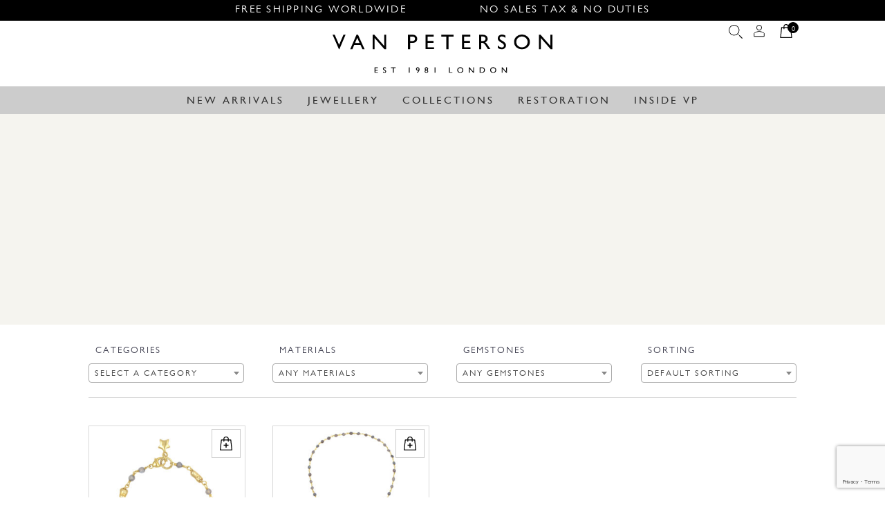

--- FILE ---
content_type: text/html; charset=UTF-8
request_url: https://vanpeterson.com/product-tag/skinny/?v=79cba1185463
body_size: 20775
content:
<!DOCTYPE html>
<html lang="en-GB" ><head>
    
  <!-- Google tag (gtag.js) -->
<script async src="https://www.googletagmanager.com/gtag/js?id=UA-43350997-34"></script>
<script>
  window.dataLayer = window.dataLayer || [];
  function gtag(){dataLayer.push(arguments);}
  gtag('js', new Date());

  gtag('config', 'UA-43350997-34');
</script>
	
	
<!-- Google tag (gtag.js) -->
<script async src="https://www.googletagmanager.com/gtag/js?id=G-KL8VED630F"></script>
<script>
  window.dataLayer = window.dataLayer || [];
  function gtag(){dataLayer.push(arguments);}
  gtag('js', new Date());

  gtag('config', 'G-KL8VED630F');
</script>



  <!-- Basic Page Needs
  –––––––––––––––––––––––––––––––––––––––––––––––––– -->
  <meta charset="utf-8">
  


  <!-- Mobile Specific Metas
  –––––––––––––––––––––––––––––––––––––––––––––––––– -->
  <meta name="viewport" content="width=device-width, initial-scale=1, maximum-scale=1">
  

  <!-- FONT
  –––––––––––––––––––––––––––––––––––––––––––––––––– -->
 

  <!-- CSS
  –––––––––––––––––––––––––––––––––––––––––––––––––– -->
 <!-- <link rel="stylesheet" href="https://vanpeterson.com/wp-content/themes/vanpeterson/css/normalize.css">
  <link rel="stylesheet" href="https://vanpeterson.com/wp-content/themes/vanpeterson/css/skeleton.css">
  <link rel="stylesheet" href=">">
     <link rel="stylesheet" href="https://vanpeterson.com/wp-content/themes/vanpeterson/css/hamburgers.css" >
<link rel="stylesheet" href="https://vanpeterson.com/wp-content/themes/vanpeterson/css/flexslider.css">
 <link rel="stylesheet" href="https://vanpeterson.com/wp-content/themes/vanpeterson/css/select2.css">
<link rel="stylesheet" href="https://vanpeterson.com/wp-content/themes/vanpeterson/css/jquery-simple-mobilemenu.css">
 -->
    
<!-- MapPress Easy Google Maps Version:2.95.6PRO (https://www.mappresspro.com) -->
<meta name='robots' content='noindex, follow' />
	<style>img:is([sizes="auto" i], [sizes^="auto," i]) { contain-intrinsic-size: 3000px 1500px }</style>
	
	<!-- This site is optimized with the Yoast SEO plugin v26.7 - https://yoast.com/wordpress/plugins/seo/ -->
	<title>skinny - Van Peterson London</title>
	<meta property="og:locale" content="en_GB" />
	<meta property="og:type" content="article" />
	<meta property="og:title" content="skinny - Van Peterson London" />
	<meta property="og:url" content="https://vanpeterson.com/product-tag/skinny/" />
	<meta property="og:site_name" content="Van Peterson London" />
	<meta name="twitter:card" content="summary_large_image" />
	<script type="application/ld+json" class="yoast-schema-graph">{"@context":"https://schema.org","@graph":[{"@type":"CollectionPage","@id":"https://vanpeterson.com/product-tag/skinny/","url":"https://vanpeterson.com/product-tag/skinny/","name":"skinny - Van Peterson London","isPartOf":{"@id":"https://vanpeterson.com/#website"},"primaryImageOfPage":{"@id":"https://vanpeterson.com/product-tag/skinny/#primaryimage"},"image":{"@id":"https://vanpeterson.com/product-tag/skinny/#primaryimage"},"thumbnailUrl":"https://vanpeterson.com/wp-content/uploads/skinny-bone-labradorite-1-1-scaled.jpg","breadcrumb":{"@id":"https://vanpeterson.com/product-tag/skinny/#breadcrumb"},"inLanguage":"en-GB"},{"@type":"ImageObject","inLanguage":"en-GB","@id":"https://vanpeterson.com/product-tag/skinny/#primaryimage","url":"https://vanpeterson.com/wp-content/uploads/skinny-bone-labradorite-1-1-scaled.jpg","contentUrl":"https://vanpeterson.com/wp-content/uploads/skinny-bone-labradorite-1-1-scaled.jpg","width":2560,"height":2560},{"@type":"BreadcrumbList","@id":"https://vanpeterson.com/product-tag/skinny/#breadcrumb","itemListElement":[{"@type":"ListItem","position":1,"name":"Home","item":"https://vanpeterson.com/"},{"@type":"ListItem","position":2,"name":"skinny"}]},{"@type":"WebSite","@id":"https://vanpeterson.com/#website","url":"https://vanpeterson.com/","name":"Van Peterson London","description":"","publisher":{"@id":"https://vanpeterson.com/#organization"},"potentialAction":[{"@type":"SearchAction","target":{"@type":"EntryPoint","urlTemplate":"https://vanpeterson.com/?s={search_term_string}"},"query-input":{"@type":"PropertyValueSpecification","valueRequired":true,"valueName":"search_term_string"}}],"inLanguage":"en-GB"},{"@type":"Organization","@id":"https://vanpeterson.com/#organization","name":"Van Peterson","url":"https://vanpeterson.com/","logo":{"@type":"ImageObject","inLanguage":"en-GB","@id":"https://vanpeterson.com/#/schema/logo/image/","url":"https://vanpeterson.com/wp-content/uploads/logo-vp-london.jpg","contentUrl":"https://vanpeterson.com/wp-content/uploads/logo-vp-london.jpg","width":180,"height":180,"caption":"Van Peterson"},"image":{"@id":"https://vanpeterson.com/#/schema/logo/image/"},"sameAs":["https://www.facebook.com/vanpetersondesigns","https://www.instagram.com/vanpetersondesigns/","https://www.linkedin.com/company/van-peterson-designs"]}]}</script>
	<!-- / Yoast SEO plugin. -->


<link rel='dns-prefetch' href='//www.googletagmanager.com' />
<link rel='dns-prefetch' href='//www.google.com' />
<link rel="alternate" type="application/rss+xml" title="Van Peterson London &raquo; skinny Tag Feed" href="https://vanpeterson.com/product-tag/skinny/feed/" />
<script type="text/javascript">
/* <![CDATA[ */
window._wpemojiSettings = {"baseUrl":"https:\/\/s.w.org\/images\/core\/emoji\/16.0.1\/72x72\/","ext":".png","svgUrl":"https:\/\/s.w.org\/images\/core\/emoji\/16.0.1\/svg\/","svgExt":".svg","source":{"concatemoji":"https:\/\/vanpeterson.com\/wp-includes\/js\/wp-emoji-release.min.js?=1750211613"}};
/*! This file is auto-generated */
!function(s,n){var o,i,e;function c(e){try{var t={supportTests:e,timestamp:(new Date).valueOf()};sessionStorage.setItem(o,JSON.stringify(t))}catch(e){}}function p(e,t,n){e.clearRect(0,0,e.canvas.width,e.canvas.height),e.fillText(t,0,0);var t=new Uint32Array(e.getImageData(0,0,e.canvas.width,e.canvas.height).data),a=(e.clearRect(0,0,e.canvas.width,e.canvas.height),e.fillText(n,0,0),new Uint32Array(e.getImageData(0,0,e.canvas.width,e.canvas.height).data));return t.every(function(e,t){return e===a[t]})}function u(e,t){e.clearRect(0,0,e.canvas.width,e.canvas.height),e.fillText(t,0,0);for(var n=e.getImageData(16,16,1,1),a=0;a<n.data.length;a++)if(0!==n.data[a])return!1;return!0}function f(e,t,n,a){switch(t){case"flag":return n(e,"\ud83c\udff3\ufe0f\u200d\u26a7\ufe0f","\ud83c\udff3\ufe0f\u200b\u26a7\ufe0f")?!1:!n(e,"\ud83c\udde8\ud83c\uddf6","\ud83c\udde8\u200b\ud83c\uddf6")&&!n(e,"\ud83c\udff4\udb40\udc67\udb40\udc62\udb40\udc65\udb40\udc6e\udb40\udc67\udb40\udc7f","\ud83c\udff4\u200b\udb40\udc67\u200b\udb40\udc62\u200b\udb40\udc65\u200b\udb40\udc6e\u200b\udb40\udc67\u200b\udb40\udc7f");case"emoji":return!a(e,"\ud83e\udedf")}return!1}function g(e,t,n,a){var r="undefined"!=typeof WorkerGlobalScope&&self instanceof WorkerGlobalScope?new OffscreenCanvas(300,150):s.createElement("canvas"),o=r.getContext("2d",{willReadFrequently:!0}),i=(o.textBaseline="top",o.font="600 32px Arial",{});return e.forEach(function(e){i[e]=t(o,e,n,a)}),i}function t(e){var t=s.createElement("script");t.src=e,t.defer=!0,s.head.appendChild(t)}"undefined"!=typeof Promise&&(o="wpEmojiSettingsSupports",i=["flag","emoji"],n.supports={everything:!0,everythingExceptFlag:!0},e=new Promise(function(e){s.addEventListener("DOMContentLoaded",e,{once:!0})}),new Promise(function(t){var n=function(){try{var e=JSON.parse(sessionStorage.getItem(o));if("object"==typeof e&&"number"==typeof e.timestamp&&(new Date).valueOf()<e.timestamp+604800&&"object"==typeof e.supportTests)return e.supportTests}catch(e){}return null}();if(!n){if("undefined"!=typeof Worker&&"undefined"!=typeof OffscreenCanvas&&"undefined"!=typeof URL&&URL.createObjectURL&&"undefined"!=typeof Blob)try{var e="postMessage("+g.toString()+"("+[JSON.stringify(i),f.toString(),p.toString(),u.toString()].join(",")+"));",a=new Blob([e],{type:"text/javascript"}),r=new Worker(URL.createObjectURL(a),{name:"wpTestEmojiSupports"});return void(r.onmessage=function(e){c(n=e.data),r.terminate(),t(n)})}catch(e){}c(n=g(i,f,p,u))}t(n)}).then(function(e){for(var t in e)n.supports[t]=e[t],n.supports.everything=n.supports.everything&&n.supports[t],"flag"!==t&&(n.supports.everythingExceptFlag=n.supports.everythingExceptFlag&&n.supports[t]);n.supports.everythingExceptFlag=n.supports.everythingExceptFlag&&!n.supports.flag,n.DOMReady=!1,n.readyCallback=function(){n.DOMReady=!0}}).then(function(){return e}).then(function(){var e;n.supports.everything||(n.readyCallback(),(e=n.source||{}).concatemoji?t(e.concatemoji):e.wpemoji&&e.twemoji&&(t(e.twemoji),t(e.wpemoji)))}))}((window,document),window._wpemojiSettings);
/* ]]> */
</script>
<link rel='stylesheet' id='sbi_styles-css' href='https://vanpeterson.com/wp-content/plugins/instagram-feed-pro/css/sbi-styles.min.css?=1763035561' type='text/css' media='all' />
<style id='wp-emoji-styles-inline-css' type='text/css'>

	img.wp-smiley, img.emoji {
		display: inline !important;
		border: none !important;
		box-shadow: none !important;
		height: 1em !important;
		width: 1em !important;
		margin: 0 0.07em !important;
		vertical-align: -0.1em !important;
		background: none !important;
		padding: 0 !important;
	}
</style>
<link rel='stylesheet' id='wp-block-library-css' href='https://vanpeterson.com/wp-includes/css/dist/block-library/style.min.css?=1751979768' type='text/css' media='all' />
<style id='classic-theme-styles-inline-css' type='text/css'>
/*! This file is auto-generated */
.wp-block-button__link{color:#fff;background-color:#32373c;border-radius:9999px;box-shadow:none;text-decoration:none;padding:calc(.667em + 2px) calc(1.333em + 2px);font-size:1.125em}.wp-block-file__button{background:#32373c;color:#fff;text-decoration:none}
</style>
<link rel='stylesheet' id='mappress-css' href='https://vanpeterson.com/wp-content/plugins/mappress-google-maps-for-wordpress/css/mappress.css?=1768306763' type='text/css' media='all' />
<style id='global-styles-inline-css' type='text/css'>
:root{--wp--preset--aspect-ratio--square: 1;--wp--preset--aspect-ratio--4-3: 4/3;--wp--preset--aspect-ratio--3-4: 3/4;--wp--preset--aspect-ratio--3-2: 3/2;--wp--preset--aspect-ratio--2-3: 2/3;--wp--preset--aspect-ratio--16-9: 16/9;--wp--preset--aspect-ratio--9-16: 9/16;--wp--preset--color--black: #000000;--wp--preset--color--cyan-bluish-gray: #abb8c3;--wp--preset--color--white: #ffffff;--wp--preset--color--pale-pink: #f78da7;--wp--preset--color--vivid-red: #cf2e2e;--wp--preset--color--luminous-vivid-orange: #ff6900;--wp--preset--color--luminous-vivid-amber: #fcb900;--wp--preset--color--light-green-cyan: #7bdcb5;--wp--preset--color--vivid-green-cyan: #00d084;--wp--preset--color--pale-cyan-blue: #8ed1fc;--wp--preset--color--vivid-cyan-blue: #0693e3;--wp--preset--color--vivid-purple: #9b51e0;--wp--preset--gradient--vivid-cyan-blue-to-vivid-purple: linear-gradient(135deg,rgba(6,147,227,1) 0%,rgb(155,81,224) 100%);--wp--preset--gradient--light-green-cyan-to-vivid-green-cyan: linear-gradient(135deg,rgb(122,220,180) 0%,rgb(0,208,130) 100%);--wp--preset--gradient--luminous-vivid-amber-to-luminous-vivid-orange: linear-gradient(135deg,rgba(252,185,0,1) 0%,rgba(255,105,0,1) 100%);--wp--preset--gradient--luminous-vivid-orange-to-vivid-red: linear-gradient(135deg,rgba(255,105,0,1) 0%,rgb(207,46,46) 100%);--wp--preset--gradient--very-light-gray-to-cyan-bluish-gray: linear-gradient(135deg,rgb(238,238,238) 0%,rgb(169,184,195) 100%);--wp--preset--gradient--cool-to-warm-spectrum: linear-gradient(135deg,rgb(74,234,220) 0%,rgb(151,120,209) 20%,rgb(207,42,186) 40%,rgb(238,44,130) 60%,rgb(251,105,98) 80%,rgb(254,248,76) 100%);--wp--preset--gradient--blush-light-purple: linear-gradient(135deg,rgb(255,206,236) 0%,rgb(152,150,240) 100%);--wp--preset--gradient--blush-bordeaux: linear-gradient(135deg,rgb(254,205,165) 0%,rgb(254,45,45) 50%,rgb(107,0,62) 100%);--wp--preset--gradient--luminous-dusk: linear-gradient(135deg,rgb(255,203,112) 0%,rgb(199,81,192) 50%,rgb(65,88,208) 100%);--wp--preset--gradient--pale-ocean: linear-gradient(135deg,rgb(255,245,203) 0%,rgb(182,227,212) 50%,rgb(51,167,181) 100%);--wp--preset--gradient--electric-grass: linear-gradient(135deg,rgb(202,248,128) 0%,rgb(113,206,126) 100%);--wp--preset--gradient--midnight: linear-gradient(135deg,rgb(2,3,129) 0%,rgb(40,116,252) 100%);--wp--preset--font-size--small: 13px;--wp--preset--font-size--medium: 20px;--wp--preset--font-size--large: 36px;--wp--preset--font-size--x-large: 42px;--wp--preset--spacing--20: 0.44rem;--wp--preset--spacing--30: 0.67rem;--wp--preset--spacing--40: 1rem;--wp--preset--spacing--50: 1.5rem;--wp--preset--spacing--60: 2.25rem;--wp--preset--spacing--70: 3.38rem;--wp--preset--spacing--80: 5.06rem;--wp--preset--shadow--natural: 6px 6px 9px rgba(0, 0, 0, 0.2);--wp--preset--shadow--deep: 12px 12px 50px rgba(0, 0, 0, 0.4);--wp--preset--shadow--sharp: 6px 6px 0px rgba(0, 0, 0, 0.2);--wp--preset--shadow--outlined: 6px 6px 0px -3px rgba(255, 255, 255, 1), 6px 6px rgba(0, 0, 0, 1);--wp--preset--shadow--crisp: 6px 6px 0px rgba(0, 0, 0, 1);}:where(.is-layout-flex){gap: 0.5em;}:where(.is-layout-grid){gap: 0.5em;}body .is-layout-flex{display: flex;}.is-layout-flex{flex-wrap: wrap;align-items: center;}.is-layout-flex > :is(*, div){margin: 0;}body .is-layout-grid{display: grid;}.is-layout-grid > :is(*, div){margin: 0;}:where(.wp-block-columns.is-layout-flex){gap: 2em;}:where(.wp-block-columns.is-layout-grid){gap: 2em;}:where(.wp-block-post-template.is-layout-flex){gap: 1.25em;}:where(.wp-block-post-template.is-layout-grid){gap: 1.25em;}.has-black-color{color: var(--wp--preset--color--black) !important;}.has-cyan-bluish-gray-color{color: var(--wp--preset--color--cyan-bluish-gray) !important;}.has-white-color{color: var(--wp--preset--color--white) !important;}.has-pale-pink-color{color: var(--wp--preset--color--pale-pink) !important;}.has-vivid-red-color{color: var(--wp--preset--color--vivid-red) !important;}.has-luminous-vivid-orange-color{color: var(--wp--preset--color--luminous-vivid-orange) !important;}.has-luminous-vivid-amber-color{color: var(--wp--preset--color--luminous-vivid-amber) !important;}.has-light-green-cyan-color{color: var(--wp--preset--color--light-green-cyan) !important;}.has-vivid-green-cyan-color{color: var(--wp--preset--color--vivid-green-cyan) !important;}.has-pale-cyan-blue-color{color: var(--wp--preset--color--pale-cyan-blue) !important;}.has-vivid-cyan-blue-color{color: var(--wp--preset--color--vivid-cyan-blue) !important;}.has-vivid-purple-color{color: var(--wp--preset--color--vivid-purple) !important;}.has-black-background-color{background-color: var(--wp--preset--color--black) !important;}.has-cyan-bluish-gray-background-color{background-color: var(--wp--preset--color--cyan-bluish-gray) !important;}.has-white-background-color{background-color: var(--wp--preset--color--white) !important;}.has-pale-pink-background-color{background-color: var(--wp--preset--color--pale-pink) !important;}.has-vivid-red-background-color{background-color: var(--wp--preset--color--vivid-red) !important;}.has-luminous-vivid-orange-background-color{background-color: var(--wp--preset--color--luminous-vivid-orange) !important;}.has-luminous-vivid-amber-background-color{background-color: var(--wp--preset--color--luminous-vivid-amber) !important;}.has-light-green-cyan-background-color{background-color: var(--wp--preset--color--light-green-cyan) !important;}.has-vivid-green-cyan-background-color{background-color: var(--wp--preset--color--vivid-green-cyan) !important;}.has-pale-cyan-blue-background-color{background-color: var(--wp--preset--color--pale-cyan-blue) !important;}.has-vivid-cyan-blue-background-color{background-color: var(--wp--preset--color--vivid-cyan-blue) !important;}.has-vivid-purple-background-color{background-color: var(--wp--preset--color--vivid-purple) !important;}.has-black-border-color{border-color: var(--wp--preset--color--black) !important;}.has-cyan-bluish-gray-border-color{border-color: var(--wp--preset--color--cyan-bluish-gray) !important;}.has-white-border-color{border-color: var(--wp--preset--color--white) !important;}.has-pale-pink-border-color{border-color: var(--wp--preset--color--pale-pink) !important;}.has-vivid-red-border-color{border-color: var(--wp--preset--color--vivid-red) !important;}.has-luminous-vivid-orange-border-color{border-color: var(--wp--preset--color--luminous-vivid-orange) !important;}.has-luminous-vivid-amber-border-color{border-color: var(--wp--preset--color--luminous-vivid-amber) !important;}.has-light-green-cyan-border-color{border-color: var(--wp--preset--color--light-green-cyan) !important;}.has-vivid-green-cyan-border-color{border-color: var(--wp--preset--color--vivid-green-cyan) !important;}.has-pale-cyan-blue-border-color{border-color: var(--wp--preset--color--pale-cyan-blue) !important;}.has-vivid-cyan-blue-border-color{border-color: var(--wp--preset--color--vivid-cyan-blue) !important;}.has-vivid-purple-border-color{border-color: var(--wp--preset--color--vivid-purple) !important;}.has-vivid-cyan-blue-to-vivid-purple-gradient-background{background: var(--wp--preset--gradient--vivid-cyan-blue-to-vivid-purple) !important;}.has-light-green-cyan-to-vivid-green-cyan-gradient-background{background: var(--wp--preset--gradient--light-green-cyan-to-vivid-green-cyan) !important;}.has-luminous-vivid-amber-to-luminous-vivid-orange-gradient-background{background: var(--wp--preset--gradient--luminous-vivid-amber-to-luminous-vivid-orange) !important;}.has-luminous-vivid-orange-to-vivid-red-gradient-background{background: var(--wp--preset--gradient--luminous-vivid-orange-to-vivid-red) !important;}.has-very-light-gray-to-cyan-bluish-gray-gradient-background{background: var(--wp--preset--gradient--very-light-gray-to-cyan-bluish-gray) !important;}.has-cool-to-warm-spectrum-gradient-background{background: var(--wp--preset--gradient--cool-to-warm-spectrum) !important;}.has-blush-light-purple-gradient-background{background: var(--wp--preset--gradient--blush-light-purple) !important;}.has-blush-bordeaux-gradient-background{background: var(--wp--preset--gradient--blush-bordeaux) !important;}.has-luminous-dusk-gradient-background{background: var(--wp--preset--gradient--luminous-dusk) !important;}.has-pale-ocean-gradient-background{background: var(--wp--preset--gradient--pale-ocean) !important;}.has-electric-grass-gradient-background{background: var(--wp--preset--gradient--electric-grass) !important;}.has-midnight-gradient-background{background: var(--wp--preset--gradient--midnight) !important;}.has-small-font-size{font-size: var(--wp--preset--font-size--small) !important;}.has-medium-font-size{font-size: var(--wp--preset--font-size--medium) !important;}.has-large-font-size{font-size: var(--wp--preset--font-size--large) !important;}.has-x-large-font-size{font-size: var(--wp--preset--font-size--x-large) !important;}
:where(.wp-block-post-template.is-layout-flex){gap: 1.25em;}:where(.wp-block-post-template.is-layout-grid){gap: 1.25em;}
:where(.wp-block-columns.is-layout-flex){gap: 2em;}:where(.wp-block-columns.is-layout-grid){gap: 2em;}
:root :where(.wp-block-pullquote){font-size: 1.5em;line-height: 1.6;}
</style>
<link rel='stylesheet' id='dashicons-css' href='https://vanpeterson.com/wp-includes/css/dashicons.min.css?=1614806182' type='text/css' media='all' />
<link rel='stylesheet' id='admin-bar-css' href='https://vanpeterson.com/wp-includes/css/admin-bar.min.css?=1739814560' type='text/css' media='all' />
<style id='admin-bar-inline-css' type='text/css'>

    /* Hide CanvasJS credits for P404 charts specifically */
    #p404RedirectChart .canvasjs-chart-credit {
        display: none !important;
    }
    
    #p404RedirectChart canvas {
        border-radius: 6px;
    }

    .p404-redirect-adminbar-weekly-title {
        font-weight: bold;
        font-size: 14px;
        color: #fff;
        margin-bottom: 6px;
    }

    #wpadminbar #wp-admin-bar-p404_free_top_button .ab-icon:before {
        content: "\f103";
        color: #dc3545;
        top: 3px;
    }
    
    #wp-admin-bar-p404_free_top_button .ab-item {
        min-width: 80px !important;
        padding: 0px !important;
    }
    
    /* Ensure proper positioning and z-index for P404 dropdown */
    .p404-redirect-adminbar-dropdown-wrap { 
        min-width: 0; 
        padding: 0;
        position: static !important;
    }
    
    #wpadminbar #wp-admin-bar-p404_free_top_button_dropdown {
        position: static !important;
    }
    
    #wpadminbar #wp-admin-bar-p404_free_top_button_dropdown .ab-item {
        padding: 0 !important;
        margin: 0 !important;
    }
    
    .p404-redirect-dropdown-container {
        min-width: 340px;
        padding: 18px 18px 12px 18px;
        background: #23282d !important;
        color: #fff;
        border-radius: 12px;
        box-shadow: 0 8px 32px rgba(0,0,0,0.25);
        margin-top: 10px;
        position: relative !important;
        z-index: 999999 !important;
        display: block !important;
        border: 1px solid #444;
    }
    
    /* Ensure P404 dropdown appears on hover */
    #wpadminbar #wp-admin-bar-p404_free_top_button .p404-redirect-dropdown-container { 
        display: none !important;
    }
    
    #wpadminbar #wp-admin-bar-p404_free_top_button:hover .p404-redirect-dropdown-container { 
        display: block !important;
    }
    
    #wpadminbar #wp-admin-bar-p404_free_top_button:hover #wp-admin-bar-p404_free_top_button_dropdown .p404-redirect-dropdown-container {
        display: block !important;
    }
    
    .p404-redirect-card {
        background: #2c3338;
        border-radius: 8px;
        padding: 18px 18px 12px 18px;
        box-shadow: 0 2px 8px rgba(0,0,0,0.07);
        display: flex;
        flex-direction: column;
        align-items: flex-start;
        border: 1px solid #444;
    }
    
    .p404-redirect-btn {
        display: inline-block;
        background: #dc3545;
        color: #fff !important;
        font-weight: bold;
        padding: 5px 22px;
        border-radius: 8px;
        text-decoration: none;
        font-size: 17px;
        transition: background 0.2s, box-shadow 0.2s;
        margin-top: 8px;
        box-shadow: 0 2px 8px rgba(220,53,69,0.15);
        text-align: center;
        line-height: 1.6;
    }
    
    .p404-redirect-btn:hover {
        background: #c82333;
        color: #fff !important;
        box-shadow: 0 4px 16px rgba(220,53,69,0.25);
    }
    
    /* Prevent conflicts with other admin bar dropdowns */
    #wpadminbar .ab-top-menu > li:hover > .ab-item,
    #wpadminbar .ab-top-menu > li.hover > .ab-item {
        z-index: auto;
    }
    
    #wpadminbar #wp-admin-bar-p404_free_top_button:hover > .ab-item {
        z-index: 999998 !important;
    }
    
</style>
<link rel='stylesheet' id='dnd-upload-cf7-css' href='https://vanpeterson.com/wp-content/plugins/drag-and-drop-multiple-file-upload-contact-form-7/assets/css/dnd-upload-cf7.css?=1767700885' type='text/css' media='all' />
<link rel='stylesheet' id='contact-form-7-css' href='https://vanpeterson.com/wp-content/plugins/contact-form-7/includes/css/styles.css?=1765364317' type='text/css' media='all' />
<link rel='stylesheet' id='wfg-styles-css' href='https://vanpeterson.com/wp-content/plugins/woocommerce-multiple-free-gift/css/wfg-styles.css?=1572520752' type='text/css' media='all' />
<style id='woocommerce-inline-inline-css' type='text/css'>
.woocommerce form .form-row .required { visibility: visible; }
</style>
<link rel='stylesheet' id='pmfcf-sweetalert2-style-css' href='https://vanpeterson.com/wp-content/plugins/popup-message-contact-form-7/css/sweetalert2.min.css?=1629719006' type='text/css' media='all' />
<link rel='stylesheet' id='pmfcf-style-css' href='https://vanpeterson.com/wp-content/plugins/popup-message-contact-form-7/css/style.css?=1629719006' type='text/css' media='all' />
<link rel='stylesheet' id='gateway-css' href='https://vanpeterson.com/wp-content/plugins/woocommerce-paypal-payments/modules/ppcp-button/assets/css/gateway.css?=1768306773' type='text/css' media='all' />
<link rel='stylesheet' id='wcml-dropdown-0-css' href='//vanpeterson.com/wp-content/plugins/woocommerce-multilingual/templates/currency-switchers/legacy-dropdown/style.css?=1697458541' type='text/css' media='all' />
<link rel='stylesheet' id='vp-style-css' href='https://vanpeterson.com/wp-content/themes/vanpeterson/style.css?=1747305766' type='text/css' media='all' />
<link rel='stylesheet' id='normalize-css' href='https://vanpeterson.com/wp-content/themes/vanpeterson/css/normalize.css?=1746457611' type='text/css' media='all' />
<link rel='stylesheet' id='skeleton-css' href='https://vanpeterson.com/wp-content/themes/vanpeterson/css/skeleton.css?=1746457611' type='text/css' media='all' />
<link rel='stylesheet' id='hamburgers-css' href='https://vanpeterson.com/wp-content/themes/vanpeterson/css/hamburgers.css?=1746457611' type='text/css' media='all' />
<link rel='stylesheet' id='flexslider-css' href='https://vanpeterson.com/wp-content/themes/vanpeterson/css/flexslider.css?=1746457611' type='text/css' media='all' />
<link rel='stylesheet' id='select2-css' href='https://vanpeterson.com/wp-content/plugins/woocommerce/assets/css/select2.css?=1766480516' type='text/css' media='all' />
<link rel='stylesheet' id='jquery-simple-mobilemenu-slide-css' href='https://vanpeterson.com/wp-content/themes/vanpeterson/css/jquery-simple-mobilemenu.css?=1746457611' type='text/css' media='all' />
<link rel='stylesheet' id='wa_wcc_mtree_css_file-css' href='https://vanpeterson.com/wp-content/plugins/woocommerce-product-category-selection-widget/assets/css/mtree.css?=1572520752' type='text/css' media='all' />
<link rel='stylesheet' id='worldpay-checkout-css-css' href='https://vanpeterson.com/wp-content/plugins/woocommerce-gateway-worldpay/assets/checkout-css.css?=1717158610' type='text/css' media='all' />
<link rel='stylesheet' id='wp-featherlight-css' href='https://vanpeterson.com/wp-content/plugins/wp-featherlight/css/wp-featherlight.min.css?=1612439286' type='text/css' media='all' />
<link rel='stylesheet' id='boxzilla-css' href='https://vanpeterson.com/wp-content/plugins/boxzilla/assets/css/styles.css?=1759669735' type='text/css' media='all' />
<script type="text/javascript" id="woocommerce-google-analytics-integration-gtag-js-after">
/* <![CDATA[ */
/* Google Analytics for WooCommerce (gtag.js) */
					window.dataLayer = window.dataLayer || [];
					function gtag(){dataLayer.push(arguments);}
					// Set up default consent state.
					for ( const mode of [{"analytics_storage":"denied","ad_storage":"denied","ad_user_data":"denied","ad_personalization":"denied","region":["AT","BE","BG","HR","CY","CZ","DK","EE","FI","FR","DE","GR","HU","IS","IE","IT","LV","LI","LT","LU","MT","NL","NO","PL","PT","RO","SK","SI","ES","SE","GB","CH"]}] || [] ) {
						gtag( "consent", "default", { "wait_for_update": 500, ...mode } );
					}
					gtag("js", new Date());
					gtag("set", "developer_id.dOGY3NW", true);
					gtag("config", "G-KL8VED630F", {"track_404":true,"allow_google_signals":false,"logged_in":false,"linker":{"domains":[],"allow_incoming":false},"custom_map":{"dimension1":"logged_in"}});
/* ]]> */
</script>
<script type="text/javascript" src="https://vanpeterson.com/wp-content/themes/vanpeterson/js/jquery-1.11.1.min.js?=1746457612" id="oldjq-js-js"></script>
<script type="text/javascript" src="https://vanpeterson.com/wp-content/themes/vanpeterson/js/jquery.flexslider-min.js?=1746457612" id="flexslider-js-js"></script>
<script type="text/javascript" src="https://vanpeterson.com/wp-content/themes/vanpeterson/js/jquery.easing.1.3.js?=1746457612" id="easing-js-js"></script>
<script type="text/javascript" src="https://vanpeterson.com/wp-content/themes/vanpeterson/js/jquery.animate-enhanced.min.js?=1746457612" id="anim-js-js"></script>
<script type="text/javascript" src="https://vanpeterson.com/wp-content/themes/vanpeterson/js/hammer.min.js?=1746457612" id="hammer-js-js"></script>
<script type="text/javascript" src="https://vanpeterson.com/wp-content/themes/vanpeterson/js/jquery.backstretch.min.js?=1746457612" id="backstretch-js-js"></script>
<script type="text/javascript" src="https://vanpeterson.com/wp-content/themes/vanpeterson/js/select2.min.js?=1746457612" id="select2-js-js"></script>
<script type="text/javascript" src="https://vanpeterson.com/wp-content/themes/vanpeterson/js/waypoints.js?=1746457612" id="waypoints-js-js"></script>
<script type="text/javascript" src="https://vanpeterson.com/wp-content/themes/vanpeterson/js/SplitText.min.js?=1746457612" id="splittext-js-js"></script>
<script type="text/javascript" src="https://vanpeterson.com/wp-content/themes/vanpeterson/js/TweenMax.min.js?=1746457612" id="tweenmax-js-js"></script>
<script type="text/javascript" src="https://vanpeterson.com/wp-content/themes/vanpeterson/js/jquery-simple-mobilemenu.min.js?=1746457612" id="mobilemenu-js-js"></script>
<script type="text/javascript" src="https://vanpeterson.com/wp-content/themes/vanpeterson/js/reusable_code.js?=1746457612" id="reuse-js-js"></script>
<script type="text/javascript" src="https://vanpeterson.com/wp-content/plugins/recaptcha-woo/js/rcfwc.js?=1762432102" id="rcfwc-js-js" defer="defer" data-wp-strategy="defer"></script>
<script type="text/javascript" src="https://www.google.com/recaptcha/api.js?hl=en_GB" id="recaptcha-js" defer="defer" data-wp-strategy="defer"></script>
<script type="text/javascript" src="https://vanpeterson.com/wp-content/plugins/woocommerce-multiple-free-gift/js/wfg-scripts.js?=1572520752" id="wfg-scripts-js"></script>
<script type="text/javascript" src="https://vanpeterson.com/wp-content/plugins/woocommerce/assets/js/jquery-blockui/jquery.blockUI.min.js?=1766480516" id="wc-jquery-blockui-js" defer="defer" data-wp-strategy="defer"></script>
<script type="text/javascript" id="wc-add-to-cart-js-extra">
/* <![CDATA[ */
var wc_add_to_cart_params = {"ajax_url":"\/wp-admin\/admin-ajax.php","wc_ajax_url":"\/?wc-ajax=%%endpoint%%","i18n_view_cart":"View basket","cart_url":"https:\/\/vanpeterson.com\/my-bag\/","is_cart":"","cart_redirect_after_add":"yes"};
/* ]]> */
</script>
<script type="text/javascript" src="https://vanpeterson.com/wp-content/plugins/woocommerce/assets/js/frontend/add-to-cart.min.js?=1766480516" id="wc-add-to-cart-js" defer="defer" data-wp-strategy="defer"></script>
<script type="text/javascript" src="https://vanpeterson.com/wp-content/plugins/woocommerce/assets/js/js-cookie/js.cookie.min.js?=1766480516" id="wc-js-cookie-js" defer="defer" data-wp-strategy="defer"></script>
<script type="text/javascript" id="woocommerce-js-extra">
/* <![CDATA[ */
var woocommerce_params = {"ajax_url":"\/wp-admin\/admin-ajax.php","wc_ajax_url":"\/?wc-ajax=%%endpoint%%","i18n_password_show":"Show password","i18n_password_hide":"Hide password"};
/* ]]> */
</script>
<script type="text/javascript" src="https://vanpeterson.com/wp-content/plugins/woocommerce/assets/js/frontend/woocommerce.min.js?=1766480516" id="woocommerce-js" defer="defer" data-wp-strategy="defer"></script>
<script type="text/javascript" src="https://vanpeterson.com/wp-content/plugins/popup-message-contact-form-7/js/popupscript.js?=1629719006" id="pmfcf-script-popupscript-js"></script>
<script type="text/javascript" src="https://vanpeterson.com/wp-content/plugins/popup-message-contact-form-7/js/sweetalert2.all.min.js?=1629719006" id="pmfcf-script-sweetalert2-js"></script>
<script type="text/javascript" src="https://vanpeterson.com/wp-content/plugins/popup-message-contact-form-7/js/jscolor.js?=1629719006" id="pmfcf-jscolor-js"></script>
<link rel="https://api.w.org/" href="https://vanpeterson.com/wp-json/" /><link rel="alternate" title="JSON" type="application/json" href="https://vanpeterson.com/wp-json/wp/v2/product_tag/167" /><link rel="EditURI" type="application/rsd+xml" title="RSD" href="https://vanpeterson.com/xmlrpc.php?rsd" />
		
				<script>
					
					var pmsc_user_login = '';
				
				</script>
							<style >
					.woocommerce .pmsc_tabs.phoen_multi_checkout_list {
						list-style: outside none none;
						margin: 0;
						padding: 0;
						text-align: center;
					}
					
					.woocommerce ul.pmsc_tabs li {
						    display: inline-block;
						    list-style: outside none none;
						    padding: 0;
							position: relative;
							text-align: center;
							margin: 0 0 20px;
							color: #464646;
							font-size: 15px;
							text-transform: uppercase;
							width: 19%;
							vertical-align: top;
					}
					
					.woocommerce ul.pmsc_tabs li::before {
							background-color: #c1c1c1;
							content: "";
							height: 4px;
							right: 50%;
							position: absolute;
							top: -18px;
							width: 100%;
							z-index: 1;
						}
					
					.woocommerce ul.pmsc_tabs li:first-child:before {
						display: none;
					}
					
					.woocommerce ul.pmsc_tabs li::after {
						background-color: #c1c1c1;
						border-radius: 4px;
						color: #4c4c4c;
						content: "";
						height: 33px;
						left: 50%;
						line-height: 33px;
						margin-left: -20px;
						position: absolute;	
						top: -33px;
						width: 33px;
						font-size: 16px;
						z-index: 9;
					}
					
					.woocommerce ul.pmsc_tabs li:first-child:after {
						content: "1";
					}
					
					.woocommerce ul.pmsc_tabs li:nth-child(2):after {
						content: "2";
					}
					.woocommerce ul.pmsc_tabs li:nth-child(3):after {
						content: "3";
					}
					.woocommerce ul.pmsc_tabs li:nth-child(4):after {
						content: "4";
					}
					.woocommerce ul.pmsc_tabs li:nth-child(5):after {
						content: "5";
					}

					.woocommerce ul.pmsc_tabs li.selected {
					    color: #307ebc;
					}
					
					.woocommerce ul.pmsc_tabs li.selected::before {
						background-color: #307ebc;
					}
					
					.woocommerce ul.pmsc_tabs li.selected::after {
						background-color:  #307ebc;
						color: #fff;
					}
					
					a:focus {
						box-shadow: none;
					}
					
					@media only screen and (max-width: 800px) {
						.woocommerce ul.pmsc_tabs li {
							width: 140px;
						}
					}
					
					@media only screen and (max-width: 768px) {
						.woocommerce ul.pmsc_tabs li {
							width: 110px;
							padding: 0;
						}
						.woocommerce ul.pmsc_tabs li::before {
							width: 110px;
							right: 55px;
						}
					}
					
					@media only screen and (max-width: 600px) {
						.woocommerce ul.pmsc_tabs li {
							width: 100px;
							padding: 0;
						}
						
						.woocommerce ul.pmsc_tabs li::before {
							opacity: 0;
						}
						
						.woocommerce ul.pmsc_tabs li:first-child {
							margin-bottom: 40px;
						}
						
					}
					
					@media only screen and (max-width: 480px) {
						.woocommerce ul.pmsc_tabs li {
							width: auto;
							padding: 0 5px;
						}
						
						
					}
					
					

				</style>
				<noscript><style>.woocommerce-product-gallery{ opacity: 1 !important; }</style></noscript>
	<!-- Custom Feeds for Instagram CSS -->
<style type="text/css">
#sb_instagram .sbi_item:hover .sbi_link {
  visibility: visible;
  background: rgba(0,0,0,.0) !important;
}
#sb_instagram .sbi_item .sbi_link {
  visibility: hidden;
}
#sb_instagram .sbi_photo_wrap:hover .sbi_photo {
  -webkit-transform:scale(1)!important;; /* Safari and Chrome */
  -moz-transform:scale(1)!important;; /* Firefox */
  -ms-transform:scale(1)!important;; /* IE 9 */
  -o-transform:scale(1)!important; /* Opera */
   transform:scale(1)!important;;
}
</style>
			<script  type="text/javascript">
				!function(f,b,e,v,n,t,s){if(f.fbq)return;n=f.fbq=function(){n.callMethod?
					n.callMethod.apply(n,arguments):n.queue.push(arguments)};if(!f._fbq)f._fbq=n;
					n.push=n;n.loaded=!0;n.version='2.0';n.queue=[];t=b.createElement(e);t.async=!0;
					t.src=v;s=b.getElementsByTagName(e)[0];s.parentNode.insertBefore(t,s)}(window,
					document,'script','https://connect.facebook.net/en_US/fbevents.js');
			</script>
			<!-- WooCommerce Facebook Integration Begin -->
			<script  type="text/javascript">

				fbq('init', '715613112135394', {}, {
    "agent": "woocommerce_6-10.4.3-3.5.15"
});

				document.addEventListener( 'DOMContentLoaded', function() {
					// Insert placeholder for events injected when a product is added to the cart through AJAX.
					document.body.insertAdjacentHTML( 'beforeend', '<div class=\"wc-facebook-pixel-event-placeholder\"></div>' );
				}, false );

			</script>
			<!-- WooCommerce Facebook Integration End -->
			<script>(()=>{var o=[],i={};["on","off","toggle","show"].forEach((l=>{i[l]=function(){o.push([l,arguments])}})),window.Boxzilla=i,window.boxzilla_queue=o})();</script>    
<!--  <script src="https://vanpeterson.com/wp-content/themes/vanpeterson/js/jquery-1.11.1.min.js"></script>
    
  <script src="https://vanpeterson.com/wp-content/themes/vanpeterson/js/jquery.flexslider-min.js"></script>
  <script src="https://vanpeterson.com/wp-content/themes/vanpeterson/js/jquery.easing.1.3.js"></script>
  <script src="https://vanpeterson.com/wp-content/themes/vanpeterson/js/jquery.animate-enhanced.min.js"></script>
  <script src="https://vanpeterson.com/wp-content/themes/vanpeterson/js/hammer.min.js"></script>

  <script src="https://vanpeterson.com/wp-content/themes/vanpeterson/js/jquery.backstretch.min.js"></script>
  <script src="https://vanpeterson.com/wp-content/themes/vanpeterson/js/select2.min.js"></script>
  <script src="https://vanpeterson.com/wp-content/themes/vanpeterson/js/waypoints.js"></script>
  <script src="https://vanpeterson.com/wp-content/themes/vanpeterson/js/SplitText.min.js"></script>
  <script src="https://vanpeterson.com/wp-content/themes/vanpeterson/js/TweenMax.min.js"></script>
    <script src="https://vanpeterson.com/wp-content/themes/vanpeterson/js/jquery-simple-mobilemenu.min.js"></script>

  <script src="https://vanpeterson.com/wp-content/themes/vanpeterson/js/reusable_code.js"></script>-->

 <!-- Favicons
  –––––––––––––––––––––––––––––––––––––––––––––––––– -->
 <link rel="apple-touch-icon-precomposed" sizes="57x57" href="https://vanpeterson.com/wp-content/themes/vanpeterson/images/apple-touch-icon-57x57.png" />
<link rel="apple-touch-icon-precomposed" sizes="114x114" href="https://vanpeterson.com/wp-content/themes/vanpeterson/images/apple-touch-icon-114x114.png" />
<link rel="apple-touch-icon-precomposed" sizes="72x72" href="https://vanpeterson.com/wp-content/themes/vanpeterson/images/apple-touch-icon-72x72.png" />
<link rel="apple-touch-icon-precomposed" sizes="144x144" href="https://vanpeterson.com/wp-content/themes/vanpeterson/images/apple-touch-icon-144x144.png" />
<link rel="apple-touch-icon-precomposed" sizes="60x60" href="https://vanpeterson.com/wp-content/themes/vanpeterson/images/apple-touch-icon-60x60.png" />
<link rel="apple-touch-icon-precomposed" sizes="120x120" href="https://vanpeterson.com/wp-content/themes/vanpeterson/images/apple-touch-icon-120x120.png" />
<link rel="apple-touch-icon-precomposed" sizes="76x76" href="https://vanpeterson.com/wp-content/themes/vanpeterson/images/apple-touch-icon-76x76.png" />
<link rel="apple-touch-icon-precomposed" sizes="152x152" href="https://vanpeterson.com/wp-content/themes/vanpeterson/images/apple-touch-icon-152x152.png" />
<link rel="icon" type="image/png" href="https://vanpeterson.com/wp-content/themes/vanpeterson/images/favicon-196x196.png" sizes="196x196" />
<link rel="icon" type="image/png" href="https://vanpeterson.com/wp-content/themes/vanpeterson/images/favicon-96x96.png" sizes="96x96" />
<link rel="icon" type="image/png" href="https://vanpeterson.com/wp-content/themes/vanpeterson/images/favicon-32x32.png" sizes="32x32" />
<link rel="icon" type="image/png" href="https://vanpeterson.com/wp-content/themes/vanpeterson/images/favicon-16x16.png" sizes="16x16" />




	<link rel="alternate" type="application/rss+xml" title="RSS 2.0" href="https://vanpeterson.com/feed/" />
	<link rel="alternate" type="text/xml" title="RSS .92" href="https://vanpeterson.com/feed/rss/" />
	<link rel="alternate" type="application/atom+xml" title="Atom 1.0" href="https://vanpeterson.com/feed/atom/" />

	<link rel="pingback" href="" />
    

	
    <!-- Global site tag (gtag.js) - Google Ads: 837494950 --> <script async src="https://www.googletagmanager.com/gtag/js?id=AW-837494950"></script> <script> window.dataLayer = window.dataLayer || []; function gtag(){dataLayer.push(arguments);} gtag('js', new Date()); gtag('config', 'AW-837494950'); </script>
	
<!-- Facebook Pixel Code -->
<script>
!function(f,b,e,v,n,t,s)
{if(f.fbq)return;n=f.fbq=function(){n.callMethod?
n.callMethod.apply(n,arguments):n.queue.push(arguments)};
if(!f._fbq)f._fbq=n;n.push=n;n.loaded=!0;n.version='2.0';
n.queue=[];t=b.createElement(e);t.async=!0;
t.src=v;s=b.getElementsByTagName(e)[0];
s.parentNode.insertBefore(t,s)}(window,document,'script',
'https://connect.facebook.net/en_US/fbevents.js');
 fbq('init', '493919165344240'); 
fbq('track', 'PageView');
</script>
<noscript>
 <img height="1" width="1" 
src="https://www.facebook.com/tr?id=493919165344240&ev=PageView
&noscript=1"/>
</noscript>
<!-- End Facebook Pixel Code -->

</head>

	 <!--$woocommerce->customer->get_shipping_country() -->
  

<body class="us-space1">
	

		
		
		<div id="usSalesBanner"><p><span class="space1">Free Shipping WorldWide</span> <span class="space2">No Sales Tax &amp; No Duties</span></p></div>   
		
	<!--  <div id="topmessage">
<div class="container">
	<div class="columns twelve">
	<p>Free UK Delivery | Free International Delivery</p>
	</div>
</div></div>-->
	
	
    
  
  <header class="us-space1 ">
             
    
    
    
	


	<div id="header-inner">

        <div class="container" >
			
			
			<div class="headutils">
		
<div class="utilswrapper">
	
	
	<ul class="toputilities">
		<li class="search">
                      <form id="searchform" action="/" method="get">
<label for="s">Search</label>

<input id="s" class="headsearchfield" type="text" onblur="this.value='Search';" onfocus="this.value='';" value=" " name="s">


</form></li>
		<li class="register"><a href="/my-account/">My account</a></li>
		<!--<li class="wishlist"><a href="/my-lists/">My wishlist</a></li>-->
		<li class="shoppingbag"><a href="https://vanpeterson.com/my-bag/">My bag</a><span class="count">0</span></li>
		
		
	</ul>
	




				</div>


			</div>
            <div class="columns twelve">
                <div class="mobile">
            	<div class="logowrap"><a href="/"><img src="https://vanpeterson.com/wp-content/themes/vanpeterson/images/vanpeterson-nolondon.svg"  alt=""/></a></div>
                  </div>
                
            </div>
            
            
            <div class="columns twelve" id="desklogo"><a href="/">
                
                                
                 <img src="https://vanpeterson.com/wp-content/themes/vanpeterson/images/vp-logo_1981.svg"  alt="" width="318" height="52"/>
                  
                
                </a></div>
            
            </div>

            
          <div class="columns twelve" id="desknav">
                <nav class="clearfix">
                <ul>
                	<div class="menu-master-category-container"><ul id="menu-master-category" class="menu"><li id="menu-item-14" class="menu-item menu-item-type-taxonomy menu-item-object-product_cat menu-item-14"><a href="https://vanpeterson.com/product-category/new-arrivals/">New arrivals</a></li>
<li id="menu-item-79" class="menu-item menu-item-type-taxonomy menu-item-object-product_cat menu-item-79"><a href="https://vanpeterson.com/product-category/jewellery/">Jewellery</a></li>
<li id="menu-item-15" class="menu-item menu-item-type-taxonomy menu-item-object-product_cat menu-item-15"><a href="https://vanpeterson.com/product-category/collections/">Collections</a></li>
<li id="menu-item-27408" class="menu-item menu-item-type-post_type menu-item-object-page menu-item-27408"><a href="https://vanpeterson.com/restoration/">Restoration</a></li>
<li id="menu-item-2226" class="menu-item menu-item-type-post_type menu-item-object-page menu-item-2226"><a href="https://vanpeterson.com/about/">Inside VP</a></li>
</ul></div>                   </ul>
              </nav>
          </div>
          <div class="columns twelve">
          
          
         <div class="nav-hover" id="masterNH1">
		<div class="navcontainer">
					<div class="flexslidernav jewellery">
					<ul class="slides">
						
						 
 						<li>
							<a href="/product-category/jewellery/complimentary-gift-leather-wallet">
								       							<img src="https://vanpeterson.com/wp-content/uploads/Blue-pouch-2-280x280.jpg" alt="Complimentary Gift" />
								<h2>Complimentary Gift</h2></a></li>
						
					   						<li>
							<a href="/product-category/jewellery/necklaces/">
								       							<img src="https://vanpeterson.com/wp-content/uploads/labradorite-teardrop-necklace1-1-280x280.jpg" alt="Necklaces" />
								<h2>Necklaces</h2></a></li>
						
					   						<li>
							<a href="/product-category/jewellery/bracelets/">
								       							<img src="https://vanpeterson.com/wp-content/uploads/bone-elephant-yellow-1x-1-280x280.jpg" alt="Bracelets" />
								<h2>Bracelets</h2></a></li>
						
					   						<li>
							<a href="/product-category/jewellery/earrings/">
								       							<img src="https://vanpeterson.com/wp-content/uploads/ME-5-1-840x840-1-280x280.jpg" alt="Earrings" />
								<h2>Earrings</h2></a></li>
						
					   						<li>
							<a href="/product-category/jewellery/rings/">
								       							<img src="https://vanpeterson.com/wp-content/uploads/filigree-ring-280x280.jpg" alt="Rings" />
								<h2>Rings</h2></a></li>
						
					   						<li>
							<a href="/product-category/jewellery/clip-on-earrings/">
								       							<img src="https://vanpeterson.com/wp-content/uploads/CLIP-ON-Clover-pearl-Earrings-rose-02x-280x280.jpg" alt="Clip-on Earrings" />
								<h2>Clip-on Earrings</h2></a></li>
						
					   						<li>
							<a href="/product-category/jewellery/pendants/">
								       							<img src="https://vanpeterson.com/wp-content/uploads/STARFISH-PENDANT-1-280x280.jpg" alt="Pendants" />
								<h2>Pendants</h2></a></li>
						
					   						<li>
							<a href="https://vanpeterson.com/product-category/jewellery/mens-jewellery/">
								       							<img src="https://vanpeterson.com/wp-content/uploads/1603223698-1-280x280.jpg" alt="Men's" />
								<h2>Men's</h2></a></li>
						
					   	
							
						</ul>
						</div>
						<div class="custom-navigation collectionscn jcn">
  <a href="#" class="flex-prev">Prev</a>
  <div class="custom-controls-container"></div>
  <a href="#" class="flex-next">Next</a>
</div>
						
					
			</div>
			</div>
			
			
			<div class="nav-hover" id="masterNH2">
		<div class="navcontainer">
					<div class="flexslidernav collections">
					<ul class="slides">
							 
 						<li>
							<a href="/product-category/collections/santa-fe-leather-collection/">
								       							<img src="https://vanpeterson.com/wp-content/uploads/dropdown_santa-fe-280x280.jpg" alt="Santa Fe" />
								<h2>Santa Fe</h2></a></li>
						
					   						<li>
							<a href="/product-category/collections/chelsea-gold-collection/">
								       							<img src="https://vanpeterson.com/wp-content/uploads/dropdown_chelsea-gold-280x280.jpg" alt="Chelsea Gold" />
								<h2>Chelsea Gold</h2></a></li>
						
					   						<li>
							<a href="https://vanpeterson.com/product-category/collections/silver-canyon/">
								       							<img src="https://vanpeterson.com/wp-content/uploads/dropdown_silver-canyon-280x280.jpg" alt="Silver Canyon" />
								<h2>Silver Canyon</h2></a></li>
						
					   						<li>
							<a href="/product-category/collections/river-stone-collection/">
								       							<img src="https://vanpeterson.com/wp-content/uploads/dropdown_river-stone-280x280.jpg" alt="River Stone" />
								<h2>River Stone</h2></a></li>
						
					   						<li>
							<a href="https://vanpeterson.com/product-category/collections/little-rock/">
								       							<img src="https://vanpeterson.com/wp-content/uploads/dropdown_little-rock-280x280.jpg" alt="Little Rock" />
								<h2>Little Rock</h2></a></li>
						
					   						<li>
							<a href="https://vanpeterson.com/product-category/collections/satori-collection/">
								       							<img src="https://vanpeterson.com/wp-content/uploads/dropdown_satori-280x280.jpg" alt="Satori" />
								<h2>Satori</h2></a></li>
						
					   						<li>
							<a href="/product-category/collections/life-symbols-collection/">
								       							<img src="https://vanpeterson.com/wp-content/uploads/dropdown_life-symbols-280x280.jpg" alt="Life Symbols" />
								<h2>Life Symbols</h2></a></li>
						
					   						<li>
							<a href="/product-category/collections/magritte-collection/">
								       							<img src="https://vanpeterson.com/wp-content/uploads/dropdown_magritte-280x280.jpg" alt="Magritte" />
								<h2>Magritte</h2></a></li>
						
					   						<li>
							<a href="/product-category/collections/irish-clover-collection/">
								       							<img src="https://vanpeterson.com/wp-content/uploads/dropdown_irish-clover-280x280.jpg" alt="Irish Clover" />
								<h2>Irish Clover</h2></a></li>
						
					   						<li>
							<a href="/product-category/collections/gypsy-collection/">
								       							<img src="https://vanpeterson.com/wp-content/uploads/dropdown_gypsy-280x280.jpg" alt="Gypsy" />
								<h2>Gypsy</h2></a></li>
						
					   						<li>
							<a href="/product-category/collections/zodiac-collection/">
								       							<img src="https://vanpeterson.com/wp-content/uploads/sodiac-280x280.jpg" alt="Zodiac" />
								<h2>Zodiac</h2></a></li>
						
					   						<li>
							<a href="/product-category/collections/personalised-collection/">
								       							<img src="https://vanpeterson.com/wp-content/uploads/14079775_1121779951222569_2727015639501028437_n-3-280x280.jpg" alt="Personalised" />
								<h2>Personalised</h2></a></li>
						
					   						<li>
							<a href="/product-category/collections/bespoke-collections/">
								       							<img src="https://vanpeterson.com/wp-content/uploads/11190746_853524244713422_673903100_n-1-320x320.jpg" alt="Bespoke" />
								<h2>Bespoke</h2></a></li>
						
					   						<li>
							<a href="https://vanpeterson.com/product-category/collections/mens-collection/">
								       							<img src="https://vanpeterson.com/wp-content/uploads/14962738_1189149761152254_3235710105708306689_n-2-320x320.jpg" alt="Men's" />
								<h2>Men's</h2></a></li>
						
					   	
							
						</ul>
						</div>
						<div class="custom-navigation collectionscn ccn">
  <a href="#" class="flex-prev">Prev</a>
  <div class="custom-controls-container"></div>
  <a href="#" class="flex-next">Next</a>
</div>
						
					
			</div>
			</div>
			
			
			
			<div class="nav-hover" id="masterNH4">
	<div class="navcontainer">
					<div class="flexslidernav insidevp">
					<ul class="slides">
							 
 						<li>
							<a href="https://vanpeterson.com/about/wholesale-application/">
								       							<img src="https://vanpeterson.com/wp-content/uploads/THumbnails-2-280x280.jpg" alt="Wholesale Applications" />
								<h2>Wholesale Applications</h2></a></li>
						
					   						<li>
							<a href="https://vanpeterson.com/about/blog/">
								       							<img src="https://vanpeterson.com/wp-content/uploads/lapis-model-2-280x280.jpg" alt="Vp Blog" />
								<h2>Vp Blog</h2></a></li>
						
					   						<li>
							<a href="/about/contact-us/">
								       							<img src="https://vanpeterson.com/wp-content/uploads/IMG_1288-scaled-e1763639155826-280x280.jpg" alt="Contact Us" />
								<h2>Contact Us</h2></a></li>
						
					   						<li>
							<a href="/about/the-van-peterson-story/">
								       							<img src="https://vanpeterson.com/wp-content/uploads/Eric-Lin-Van-Peterson-320x320.jpg" alt="The Van Peterson Story" />
								<h2>The Van Peterson Story</h2></a></li>
						
					   	
							
						</ul>
						</div>
						<div class="custom-navigation collectionscn icn">
  <a href="#" class="flex-prev">Prev</a>
  <div class="custom-controls-container"></div>
  <a href="#" class="flex-next">Next</a>
</div>
						
					
			</div></div>
					

          

     
            
            
          </div>
</div>
      
      
      
   
      
      
      
      <div class="clearfix" id="mobile-nav-holder">
      
        <div class="container">
          
                
                <nav id="menu">
				
					<div class="menu-mobile-menu-container"><ul id="menu-mobile-menu" class="menu"><li id="menu-item-8741" class="menu-item menu-item-type-taxonomy menu-item-object-product_cat menu-item-8741"><a href="https://vanpeterson.com/product-category/new-arrivals/">New arrivals</a></li>
<li id="menu-item-8742" class="menu-item menu-item-type-taxonomy menu-item-object-product_cat menu-item-has-children menu-item-8742"><a href="https://vanpeterson.com/product-category/jewellery/">Jewellery</a>
<ul class="sub-menu">
	<li id="menu-item-8744" class="menu-item menu-item-type-taxonomy menu-item-object-product_cat menu-item-8744"><a href="https://vanpeterson.com/product-category/jewellery/bracelets/">Bracelets</a></li>
	<li id="menu-item-8745" class="menu-item menu-item-type-taxonomy menu-item-object-product_cat menu-item-8745"><a href="https://vanpeterson.com/product-category/jewellery/earrings/">Earrings</a></li>
	<li id="menu-item-8746" class="menu-item menu-item-type-taxonomy menu-item-object-product_cat menu-item-8746"><a href="https://vanpeterson.com/product-category/jewellery/clip-on-earrings/">Clip on Earrings</a></li>
	<li id="menu-item-8747" class="menu-item menu-item-type-taxonomy menu-item-object-product_cat menu-item-8747"><a href="https://vanpeterson.com/product-category/jewellery/necklaces/">Necklaces</a></li>
	<li id="menu-item-8748" class="menu-item menu-item-type-taxonomy menu-item-object-product_cat menu-item-8748"><a href="https://vanpeterson.com/product-category/jewellery/pendants/">Pendants</a></li>
	<li id="menu-item-8749" class="menu-item menu-item-type-taxonomy menu-item-object-product_cat menu-item-8749"><a href="https://vanpeterson.com/product-category/jewellery/rings/">Rings</a></li>
	<li id="menu-item-8750" class="menu-item menu-item-type-taxonomy menu-item-object-product_cat menu-item-8750"><a href="https://vanpeterson.com/product-category/jewellery/mens-jewellery/">Mens</a></li>
	<li id="menu-item-8751" class="menu-item menu-item-type-taxonomy menu-item-object-product_cat menu-item-8751"><a href="https://vanpeterson.com/product-category/jewellery/complimentary-gift-leather-wallet/">Complimentary Gift</a></li>
</ul>
</li>
<li id="menu-item-8752" class="menu-item menu-item-type-taxonomy menu-item-object-product_cat menu-item-has-children menu-item-8752"><a href="https://vanpeterson.com/product-category/collections/">Collections</a>
<ul class="sub-menu">
	<li id="menu-item-8754" class="menu-item menu-item-type-taxonomy menu-item-object-product_cat menu-item-8754"><a href="https://vanpeterson.com/product-category/collections/little-rock/">Little Rock</a></li>
	<li id="menu-item-8753" class="menu-item menu-item-type-taxonomy menu-item-object-product_cat menu-item-8753"><a href="https://vanpeterson.com/product-category/collections/river-stone-collection/">River Stone</a></li>
	<li id="menu-item-23339" class="menu-item menu-item-type-taxonomy menu-item-object-product_cat menu-item-23339"><a href="https://vanpeterson.com/product-category/collections/satori-collection/">Satori</a></li>
	<li id="menu-item-23343" class="menu-item menu-item-type-taxonomy menu-item-object-product_cat menu-item-23343"><a href="https://vanpeterson.com/product-category/collections/silver-canyon/">Silver Canyon</a></li>
	<li id="menu-item-23337" class="menu-item menu-item-type-post_type menu-item-object-page menu-item-23337"><a href="https://vanpeterson.com/?page_id=22676">Gift Voucher</a></li>
	<li id="menu-item-23344" class="menu-item menu-item-type-taxonomy menu-item-object-product_cat menu-item-23344"><a href="https://vanpeterson.com/product-category/collections/satori-collection/">Satori</a></li>
	<li id="menu-item-8768" class="menu-item menu-item-type-taxonomy menu-item-object-product_cat menu-item-8768"><a href="https://vanpeterson.com/product-category/collections/chelsea-gold-collection/">Chelsea Gold</a></li>
	<li id="menu-item-8764" class="menu-item menu-item-type-taxonomy menu-item-object-product_cat menu-item-8764"><a href="https://vanpeterson.com/product-category/collections/santa-fe-leather-collection/">Santa Fe Leather</a></li>
	<li id="menu-item-8757" class="menu-item menu-item-type-taxonomy menu-item-object-product_cat menu-item-8757"><a href="https://vanpeterson.com/product-category/collections/irish-clover-collection/">Irish Clover</a></li>
	<li id="menu-item-8765" class="menu-item menu-item-type-taxonomy menu-item-object-product_cat menu-item-8765"><a href="https://vanpeterson.com/product-category/collections/magritte-collection/">Magritte</a></li>
	<li id="menu-item-8767" class="menu-item menu-item-type-taxonomy menu-item-object-product_cat menu-item-8767"><a href="https://vanpeterson.com/product-category/collections/life-symbols-collection/">Life Symbols</a></li>
	<li id="menu-item-8766" class="menu-item menu-item-type-taxonomy menu-item-object-product_cat menu-item-8766"><a href="https://vanpeterson.com/product-category/collections/gypsy-collection/">Gypsy</a></li>
	<li id="menu-item-8759" class="menu-item menu-item-type-taxonomy menu-item-object-product_cat menu-item-8759"><a href="https://vanpeterson.com/product-category/collections/zodiac-collection/">Zodiac</a></li>
	<li id="menu-item-8762" class="menu-item menu-item-type-taxonomy menu-item-object-product_cat menu-item-8762"><a href="https://vanpeterson.com/product-category/collections/personalised-collection/">Personalised</a></li>
	<li id="menu-item-8756" class="menu-item menu-item-type-taxonomy menu-item-object-product_cat menu-item-8756"><a href="https://vanpeterson.com/product-category/collections/bespoke-collections/">Bespoke</a></li>
	<li id="menu-item-8761" class="menu-item menu-item-type-taxonomy menu-item-object-product_cat menu-item-8761"><a href="https://vanpeterson.com/product-category/collections/goa-collection/">Goa</a></li>
	<li id="menu-item-8769" class="menu-item menu-item-type-taxonomy menu-item-object-product_cat menu-item-8769"><a href="https://vanpeterson.com/product-category/collections/mens-collection/">Men&#8217;s</a></li>
</ul>
</li>
<li id="menu-item-27407" class="menu-item menu-item-type-post_type menu-item-object-page menu-item-27407"><a href="https://vanpeterson.com/restoration/">Restoration</a></li>
<li id="menu-item-8771" class="menu-item menu-item-type-post_type menu-item-object-page menu-item-has-children menu-item-8771"><a href="https://vanpeterson.com/about/">Inside VP</a>
<ul class="sub-menu">
	<li id="menu-item-8772" class="menu-item menu-item-type-post_type menu-item-object-page menu-item-8772"><a href="https://vanpeterson.com/about/the-van-peterson-story/">The Van Peterson Story</a></li>
	<li id="menu-item-8773" class="menu-item menu-item-type-post_type menu-item-object-page menu-item-8773"><a href="https://vanpeterson.com/about/blog/">Blog</a></li>
	<li id="menu-item-8776" class="menu-item menu-item-type-post_type menu-item-object-page menu-item-8776"><a href="https://vanpeterson.com/about/contact-us/">Contact Us</a></li>
	<li id="menu-item-8777" class="menu-item menu-item-type-post_type menu-item-object-page menu-item-8777"><a href="https://vanpeterson.com/about/sign-up-to-our-newsletter/">Sign up to our newsletter</a></li>
</ul>
</li>
</ul></div>				
			</nav>
                
                
            	
                
                
                
            <ul class="toputilities">
		<li class="search">
                      <form id="searchform" action="/" method="get">
<label for="s">Search</label>

<input id="s" class="headsearchfield" type="text" onblur="this.value='Search';" onfocus="this.value='';" value=" " name="s">


</form></li>
		<li class="register"><a href="/my-account/">My account</a></li>
		<!--<li class="wishlist"><a href="/my-lists/">My wishlist</a></li>-->
		<li class="shoppingbag"><a href="https://vanpeterson.com/my-bag/">My bag</a><span class="count">0</span></li>
		
		
	</ul>    
                
            
            </div>
      </div>
  </header>
  
    
    
      
 <div class="headspace">&nbsp;</div>  
           
    
    
    
    
 

<section class="banner">
     <div class="imagewrap">
          <script>
$(document).ready(function() {
$('.imagewrap').backstretch([""], {fade:450});
});
</script> 
     
    
     
     
     
     <div class="container">

      
           

           
        <h1>skinny</h1>
           
          
            </div>
            </div>
           






<div class="postcarouselbar">&nbsp;</div>

 </section>





<div class="container">

    

<section class="categoryindex">
  <div class="row">
  <div class="columns twelve tools">




<div class="woocommerce-notices-wrapper"></div>
	 <div class='columns three first'> <div id="woocommerce_product_categories2-2" class="widget woocommerce widget_product_categories"><h2>Categories</h2><select  name='product_cat' id='product_cat' class='dropdown_product_cat'>
	<option value='' selected='selected'>Select a category</option>
	<option class="level-0" value="bracelets">Bracelets&nbsp;&nbsp;(94)</option>
	<option class="level-0" value="clip-on-earrings">Clip on Earrings&nbsp;&nbsp;(0)</option>
	<option class="level-0" value="complimentary-gift-leather-wallet">Complimentary Gift&nbsp;&nbsp;(4)</option>
	<option class="level-0" value="earrings">Earrings&nbsp;&nbsp;(176)</option>
	<option class="level-0" value="mens-jewellery">Mens&nbsp;&nbsp;(18)</option>
	<option class="level-0" value="necklaces">Necklaces&nbsp;&nbsp;(139)</option>
	<option class="level-0" value="pendants">Pendants&nbsp;&nbsp;(69)</option>
	<option class="level-0" value="rings">Rings&nbsp;&nbsp;(21)</option>
</select>
</div></div><div class='columns three'><div id="woocommerce_layered_nav-2" class="widget woocommerce widget_layered_nav woocommerce-widget-layered-nav"><h2>Materials</h2><form method="get" action="https://vanpeterson.com/product-tag/skinny/" class="woocommerce-widget-layered-nav-dropdown"><select class="woocommerce-widget-layered-nav-dropdown dropdown_layered_nav_materials"><option value="">Any Materials</option><option value="18ct-yellow-gold-vermeil" >18ct yellow gold vermeil</option></select><input type="hidden" name="filter_materials" value="" /><input type="hidden" name="v" value="79cba1185463" /></form></div></div><div class='columns three'><div id="woocommerce_layered_nav-5" class="widget woocommerce widget_layered_nav woocommerce-widget-layered-nav"><h2>Gemstones</h2><form method="get" action="https://vanpeterson.com/product-tag/skinny/" class="woocommerce-widget-layered-nav-dropdown"><select class="woocommerce-widget-layered-nav-dropdown dropdown_layered_nav_gemstones"><option value="">Any Gemstones</option><option value="labradorite" >labradorite</option></select><input type="hidden" name="filter_gemstones" value="" /><input type="hidden" name="v" value="79cba1185463" /></form></div></div><div class='columns three'><li id="text-2" class="widget widget_text">			<div class="textwidget"><div class="widget woocommerce widget_layered_nav" id="woocommerce_layered_nav-2"><h2>Sorting</h2>
<form class="woocommerce-ordering" method="get">
<select name="orderby" class="orderby">
<option value="menu_order" >Default sorting</option><option value="date" >Sort by newness</option><option value="price" >Sort by price: low to high</option><option value="price-desc" >Sort by price: high to low</option>	</select>
<input type="hidden" name="attest" value="true" /></form></div></div>
		</li>
        </div>    
	<p class="woocommerce-result-count">
	Showing the single result</p>
  </div>
</div>
<div class="columns twelve productindex">
	
	<ul class="products columns-2">
 <div class="columns three"><li class="post-4069 product type-product status-publish has-post-thumbnail product_cat-bracelets product_cat-collections product_cat-jewellery product_cat-life-symbols-collection product_tag-bracelet product_tag-charm product_tag-gold product_tag-heart product_tag-life-symbols product_tag-pearl product_tag-skinny product_tag-vermeil product_tag-yellow-gold first instock taxable shipping-taxable purchasable product-type-simple"  itemscope itemtype="http://schema.org/Product" id="LIFE SYMBOLS GOLD &#038; LABRADORITE BRACELET">
	<a href="https://vanpeterson.com/product/life-symbols-gold-labradorite-bracelet/" class="woocommerce-LoopProduct-link woocommerce-loop-product__link"><div><img src="https://vanpeterson.com/wp-content/uploads/skinny-bone-labradorite-1-1-320x320.jpg" alt=""  /><img src="https://vanpeterson.com/wp-content/uploads/skinny-bone-labradorite-2-320x320.jpg" alt="" /></div><a href="/product-tag/skinny/?v=79cba1185463&#038;add-to-cart=4069" data-quantity="1" class="button product_type_simple add_to_cart_button ajax_add_to_cart" data-product_id="4069" data-product_sku="BraGil0157" aria-label="Add to basket: &ldquo;LIFE SYMBOLS GOLD &amp; LABRADORITE BRACELET&rdquo;" rel="nofollow" data-success_message="&ldquo;LIFE SYMBOLS GOLD &amp; LABRADORITE BRACELET&rdquo; has been added to your cart">ADD TO BAG</a><h2 class="woocommerce-loop-product__title">LIFE SYMBOLS GOLD &#038; LABRADORITE BRACELET</h2>
	<span class="price"  itemprop="price"><span class="woocommerce-Price-amount amount"><bdi><span class="woocommerce-Price-currencySymbol">&#36;</span>132,00</bdi></span></span>


<div itemprop="offers" itemscope itemtype="http://schema.org/Offer">
<meta itemprop="name" content="LIFE SYMBOLS GOLD & LABRADORITE BRACELET" /> 
    <meta itemprop="price" content="132" /> 
    <meta itemprop="priceCurrency" content="USD" />
    </div></a></li>
			
			</div>
			 <div class="columns three"><li class="post-4612 product type-product status-publish has-post-thumbnail product_cat-collections product_cat-jewellery product_cat-life-symbols-collection product_cat-necklaces product_tag-18ct-yellow-gold-vermeil product_tag-grey product_tag-labradorite product_tag-life-symbols product_tag-necklace product_tag-pendant product_tag-short product_tag-skinny product_tag-turtle product_tag-vermeil product_tag-yellow last instock taxable shipping-taxable purchasable product-type-simple"  itemscope itemtype="http://schema.org/Product" id="HUGGING TURTLE &#038; LABRADORITE NECKLACE">
	<a href="https://vanpeterson.com/product/hugging-turtle-labradorite-necklace/" class="woocommerce-LoopProduct-link woocommerce-loop-product__link"><div><img src="https://vanpeterson.com/wp-content/uploads/Gilt-wired-labradorite-turtle-necklace-1-320x320.jpg" alt=""  /><img src="https://vanpeterson.com/wp-content/uploads/Gilt-wired-labradorite-turtle-necklace-3-320x320.jpg" alt="" /></div><a href="/product-tag/skinny/?v=79cba1185463&#038;add-to-cart=4612" data-quantity="1" class="button product_type_simple add_to_cart_button ajax_add_to_cart" data-product_id="4612" data-product_sku="NecGil0200" aria-label="Add to basket: &ldquo;HUGGING TURTLE &amp; LABRADORITE NECKLACE&rdquo;" rel="nofollow" data-success_message="&ldquo;HUGGING TURTLE &amp; LABRADORITE NECKLACE&rdquo; has been added to your cart">ADD TO BAG</a><h2 class="woocommerce-loop-product__title">HUGGING TURTLE &#038; LABRADORITE NECKLACE</h2>
	<span class="price"  itemprop="price"><span class="woocommerce-Price-amount amount"><bdi><span class="woocommerce-Price-currencySymbol">&#36;</span>276,00</bdi></span></span>


<div itemprop="offers" itemscope itemtype="http://schema.org/Offer">
<meta itemprop="name" content="HUGGING TURTLE & LABRADORITE NECKLACE" /> 
    <meta itemprop="price" content="276" /> 
    <meta itemprop="priceCurrency" content="USD" />
    </div></a></li>
			
			</div>
			
   </div>


  
</div>
</section>

</div></main></div>
<section class="prefooter">
<div class="container">

<div class="row">

<div class="columns four">
<h2><a href="/about/">Inside VP</a></h2>
<ul>
                <li class="page_item page-item-178"><a href="https://vanpeterson.com/about/the-van-peterson-story/">The Van Peterson Story</a></li>
<li class="page_item page-item-7281"><a href="https://vanpeterson.com/about/blog/">Blog</a></li>
<li class="page_item page-item-5897"><a href="https://vanpeterson.com/about/wholesale-application/">Wholesale application</a></li>
<li class="page_item page-item-196"><a href="https://vanpeterson.com/about/contact-us/">Contact Us</a></li>
<li class="page_item page-item-8878"><a href="https://vanpeterson.com/about/stockists/">Stockists</a></li>
<li class="page_item page-item-6152"><a href="https://vanpeterson.com/about/sign-up-to-our-newsletter/">Sign up to our newsletter</a></li>
                <!--<li><a href="#" class="nlClicker">Sign up to our newsletter</a></li>-->
        </ul>
</div><div class="columns four">
<h2><a href="/customer-care/">Customer Care</a></h2>
<ul>
                <li class="page_item page-item-191"><a href="https://vanpeterson.com/customer-care/delivery-and-returns-policy/">Delivery and Returns Policy</a></li>
<li class="page_item page-item-187"><a href="https://vanpeterson.com/customer-care/terms-and-conditions/">Terms and Conditions</a></li>
<li class="page_item page-item-194"><a href="https://vanpeterson.com/customer-care/privacy-and-security/">Privacy and Security</a></li>
<li class="page_item page-item-198"><a href="https://vanpeterson.com/customer-care/faqs/">FAQs</a></li>
<li class="page_item page-item-200"><a href="https://vanpeterson.com/customer-care/cookie-policy/">Cookie Policy</a></li>
               
        </ul>
</div>



<div class="columns four">
  <h2>Secure payments</h2>
  <p>We accept payments from major credit cards via WorldPay.</p>
  
  <ul class="creditcards">
  <li>
 <img src=https://vanpeterson.com/wp-content/themes/vanpeterson/images/visa.gif border=0 alt="Visa Credit and Debit payments supported by Worldpay"></li>

<li>
<img src=https://vanpeterson.com/wp-content/themes/vanpeterson/images/mastercard.gif border=0 alt="Mastercard payments supported by Worldpay"></li>
<li>
<img src=https://vanpeterson.com/wp-content/themes/vanpeterson/images/maestro.gif border=0 alt="Maestro payments supported by Worldpay">
</li>
<li>
<img src=https://vanpeterson.com/wp-content/themes/vanpeterson/images/jcb.gif border=0 alt="JCB payments supported by Worldpay">
</li>
<li>
<img src=https://vanpeterson.com/wp-content/themes/vanpeterson/images/amex.gif border=0 alt="American Express payments supported by Worldpay">
</li>
</ul>

<p>We also accept payments from PayPal.</p>
<img src=https://vanpeterson.com/wp-content/themes/vanpeterson/images/paypal.png  alt="Paypal" class="paypalfooter">


<h2><a href="/customer-care/delivery-and-returns-policy/">FREE UK DELIVERY<br>
FREE International delivery by FedEx</a></h2>

</div>
</div>
</div>
</section>	




<footer><script type="speculationrules">
{"prefetch":[{"source":"document","where":{"and":[{"href_matches":"\/*"},{"not":{"href_matches":["\/wp-*.php","\/wp-admin\/*","\/wp-content\/uploads\/*","\/wp-content\/*","\/wp-content\/plugins\/*","\/wp-content\/themes\/vanpeterson\/*","\/*\\?(.+)"]}},{"not":{"selector_matches":"a[rel~=\"nofollow\"]"}},{"not":{"selector_matches":".no-prefetch, .no-prefetch a"}}]},"eagerness":"conservative"}]}
</script>
		<script type="text/javascript">
			function dnd_cf7_generateUUIDv4() {
				const bytes = new Uint8Array(16);
				crypto.getRandomValues(bytes);
				bytes[6] = (bytes[6] & 0x0f) | 0x40; // version 4
				bytes[8] = (bytes[8] & 0x3f) | 0x80; // variant 10
				const hex = Array.from(bytes, b => b.toString(16).padStart(2, "0")).join("");
				return hex.replace(/^(.{8})(.{4})(.{4})(.{4})(.{12})$/, "$1-$2-$3-$4-$5");
			}

			document.addEventListener("DOMContentLoaded", function() {
				if ( ! document.cookie.includes("wpcf7_guest_user_id")) {
					document.cookie = "wpcf7_guest_user_id=" + dnd_cf7_generateUUIDv4() + "; path=/; max-age=" + (12 * 3600) + "; samesite=Lax";
				}
			});
		</script>
	<script id="mcjs">!function(c,h,i,m,p){m=c.createElement(h),p=c.getElementsByTagName(h)[0],m.async=1,m.src=i,p.parentNode.insertBefore(m,p)}(document,"script","https://chimpstatic.com/mcjs-connected/js/users/36654fdfc3afa6d3cd595c10e/80ef025bdfd1d3f37cda1c5f3.js");</script><!-- Custom Feeds for Instagram JS -->
<script type="text/javascript">
var sbiajaxurl = "https://vanpeterson.com/wp-admin/admin-ajax.php";

</script>
			<!-- Facebook Pixel Code -->
			<noscript>
				<img
					height="1"
					width="1"
					style="display:none"
					alt="fbpx"
					src="https://www.facebook.com/tr?id=715613112135394&ev=PageView&noscript=1"
				/>
			</noscript>
			<!-- End Facebook Pixel Code -->
			<link rel='stylesheet' id='wc-blocks-style-css' href='https://vanpeterson.com/wp-content/plugins/woocommerce/assets/client/blocks/wc-blocks.css?=1766480516' type='text/css' media='all' />
<script type="text/javascript" id="wcml-mc-scripts-js-extra">
/* <![CDATA[ */
var wcml_mc_settings = {"wcml_spinner":"https:\/\/vanpeterson.com\/wp-content\/plugins\/woocommerce-multilingual\/addons\/wpml-dependencies\/lib\/res\/img\/ajax-loader.gif","current_currency":{"code":"USD","symbol":"&#36;"},"cache_enabled":""};
/* ]]> */
</script>
<script type="text/javascript" src="https://vanpeterson.com/wp-content/plugins/woocommerce-multilingual/res/js/wcml-multi-currency.min.js?=1697458541" id="wcml-mc-scripts-js"></script>
<script type="text/javascript" src="https://www.googletagmanager.com/gtag/js?id=G-KL8VED630F" id="google-tag-manager-js" data-wp-strategy="async"></script>
<script type="text/javascript" src="https://vanpeterson.com/wp-includes/js/dist/hooks.min.js?=1727673091" id="wp-hooks-js"></script>
<script type="text/javascript" src="https://vanpeterson.com/wp-includes/js/dist/i18n.min.js?=1708015995" id="wp-i18n-js"></script>
<script type="text/javascript" id="wp-i18n-js-after">
/* <![CDATA[ */
wp.i18n.setLocaleData( { 'text direction\u0004ltr': [ 'ltr' ] } );
wp.i18n.setLocaleData( { 'text direction\u0004ltr': [ 'ltr' ] } );
/* ]]> */
</script>
<script type="text/javascript" src="https://vanpeterson.com/wp-content/plugins/woocommerce-google-analytics-integration/assets/js/build/main.js?=1762092019" id="woocommerce-google-analytics-integration-js"></script>
<script type="text/javascript" src="https://vanpeterson.com/wp-content/plugins/contact-form-7/includes/swv/js/index.js?=1765364317" id="swv-js"></script>
<script type="text/javascript" id="contact-form-7-js-before">
/* <![CDATA[ */
var wpcf7 = {
    "api": {
        "root": "https:\/\/vanpeterson.com\/wp-json\/",
        "namespace": "contact-form-7\/v1"
    },
    "cached": 1
};
/* ]]> */
</script>
<script type="text/javascript" src="https://vanpeterson.com/wp-content/plugins/contact-form-7/includes/js/index.js?=1765364317" id="contact-form-7-js"></script>
<script type="text/javascript" id="codedropz-uploader-js-extra">
/* <![CDATA[ */
var dnd_cf7_uploader = {"ajax_url":"https:\/\/vanpeterson.com\/wp-admin\/admin-ajax.php","ajax_nonce":"8d76b81976","drag_n_drop_upload":{"tag":"h3","text":"Drag & Drop Files Here","or_separator":"or","browse":"Browse Files","server_max_error":"The uploaded file exceeds the maximum upload size of your server.","large_file":"Uploaded file is too large","inavalid_type":"Uploaded file is not allowed for file type","max_file_limit":"Note : Some of the files are not uploaded ( Only %count% files allowed )","required":"This field is required.","delete":{"text":"deleting","title":"Remove"}},"dnd_text_counter":"of","disable_btn":""};
/* ]]> */
</script>
<script type="text/javascript" src="https://vanpeterson.com/wp-content/plugins/drag-and-drop-multiple-file-upload-contact-form-7/assets/js/codedropz-uploader-min.js?=1767700885" id="codedropz-uploader-js"></script>
<script type="text/javascript" id="awdr-main-js-extra">
/* <![CDATA[ */
var awdr_params = {"ajaxurl":"https:\/\/vanpeterson.com\/wp-admin\/admin-ajax.php","nonce":"44ff97d1e8","enable_update_price_with_qty":"show_when_matched","refresh_order_review":"0","custom_target_simple_product":"","custom_target_variable_product":"","js_init_trigger":"","awdr_opacity_to_bulk_table":"","awdr_dynamic_bulk_table_status":"0","awdr_dynamic_bulk_table_off":"on","custom_simple_product_id_selector":"","custom_variable_product_id_selector":""};
/* ]]> */
</script>
<script type="text/javascript" src="https://vanpeterson.com/wp-content/plugins/woo-discount-rules/v2/Assets/Js/site_main.js?=1760621864" id="awdr-main-js"></script>
<script type="text/javascript" src="https://vanpeterson.com/wp-content/plugins/woo-discount-rules/v2/Assets/Js/awdr-dynamic-price.js?=1760621864" id="awdr-dynamic-price-js"></script>
<script type="text/javascript" id="ppcp-smart-button-js-extra">
/* <![CDATA[ */
var PayPalCommerceGateway = {"url":"https:\/\/www.paypal.com\/sdk\/js?client-id=AZ4tFO5QYI7ahYtlPtfaFXTWsBqRFqAXOK2LblgUXQ3SvXR5DQLnYWjYIcXvFkbHIxMRD1D6teLEKrGH&currency=USD&integration-date=2026-01-05&components=buttons,funding-eligibility&vault=false&commit=false&intent=capture&disable-funding=card,paylater&enable-funding=venmo","url_params":{"client-id":"AZ4tFO5QYI7ahYtlPtfaFXTWsBqRFqAXOK2LblgUXQ3SvXR5DQLnYWjYIcXvFkbHIxMRD1D6teLEKrGH","currency":"USD","integration-date":"2026-01-05","components":"buttons,funding-eligibility","vault":"false","commit":"false","intent":"capture","disable-funding":"card,paylater","enable-funding":"venmo"},"script_attributes":{"data-partner-attribution-id":"Woo_PPCP"},"client_id":"AZ4tFO5QYI7ahYtlPtfaFXTWsBqRFqAXOK2LblgUXQ3SvXR5DQLnYWjYIcXvFkbHIxMRD1D6teLEKrGH","currency":"USD","data_client_id":{"set_attribute":false,"endpoint":"\/?wc-ajax=ppc-data-client-id","nonce":"57081fe53f","user":0,"has_subscriptions":false,"paypal_subscriptions_enabled":false},"redirect":"https:\/\/vanpeterson.com\/checkout\/","context":"mini-cart","ajax":{"simulate_cart":{"endpoint":"\/?wc-ajax=ppc-simulate-cart","nonce":"4209c3288a"},"change_cart":{"endpoint":"\/?wc-ajax=ppc-change-cart","nonce":"372bad5610"},"create_order":{"endpoint":"\/?wc-ajax=ppc-create-order","nonce":"03eac7bc8f"},"approve_order":{"endpoint":"\/?wc-ajax=ppc-approve-order","nonce":"d9b9d370e4"},"get_order":{"endpoint":"\/?wc-ajax=ppc-get-order","nonce":"ea6a84552d"},"approve_subscription":{"endpoint":"\/?wc-ajax=ppc-approve-subscription","nonce":"26bc698982"},"vault_paypal":{"endpoint":"\/?wc-ajax=ppc-vault-paypal","nonce":"01eae93cdf"},"save_checkout_form":{"endpoint":"\/?wc-ajax=ppc-save-checkout-form","nonce":"6f217574ca"},"validate_checkout":{"endpoint":"\/?wc-ajax=ppc-validate-checkout","nonce":"aac2323340"},"cart_script_params":{"endpoint":"\/?wc-ajax=ppc-cart-script-params"},"create_setup_token":{"endpoint":"\/?wc-ajax=ppc-create-setup-token","nonce":"6eb8bbe100"},"create_payment_token":{"endpoint":"\/?wc-ajax=ppc-create-payment-token","nonce":"ad0482e9bd"},"create_payment_token_for_guest":{"endpoint":"\/?wc-ajax=ppc-update-customer-id","nonce":"9dea9629f4"},"update_shipping":{"endpoint":"\/?wc-ajax=ppc-update-shipping","nonce":"a32b0169eb"},"update_customer_shipping":{"shipping_options":{"endpoint":"https:\/\/vanpeterson.com\/wp-json\/wc\/store\/v1\/cart\/select-shipping-rate"},"shipping_address":{"cart_endpoint":"https:\/\/vanpeterson.com\/wp-json\/wc\/store\/v1\/cart\/","update_customer_endpoint":"https:\/\/vanpeterson.com\/wp-json\/wc\/store\/v1\/cart\/update-customer"},"wp_rest_nonce":"0faebdbcd4","update_shipping_method":"\/?wc-ajax=update_shipping_method"}},"cart_contains_subscription":"","subscription_plan_id":"","vault_v3_enabled":"1","variable_paypal_subscription_variations":[],"variable_paypal_subscription_variation_from_cart":"","subscription_product_allowed":"","locations_with_subscription_product":{"product":false,"payorder":false,"cart":false},"enforce_vault":"","can_save_vault_token":"","is_free_trial_cart":"","vaulted_paypal_email":"","bn_codes":{"checkout":"Woo_PPCP","cart":"Woo_PPCP","mini-cart":"Woo_PPCP","product":"Woo_PPCP"},"payer":null,"button":{"wrapper":"#ppc-button-ppcp-gateway","is_disabled":false,"mini_cart_wrapper":"#ppc-button-minicart","is_mini_cart_disabled":false,"cancel_wrapper":"#ppcp-cancel","mini_cart_style":{"layout":"vertical","color":"gold","shape":"rect","label":"paypal","tagline":false,"height":35},"style":{"layout":"vertical","color":"gold","shape":"rect","label":"paypal","tagline":false}},"separate_buttons":{"card":{"id":"ppcp-card-button-gateway","wrapper":"#ppc-button-ppcp-card-button-gateway","style":{"shape":"rect","color":"black","layout":"horizontal"}}},"hosted_fields":{"wrapper":"#ppcp-hosted-fields","labels":{"credit_card_number":"","cvv":"","mm_yy":"MM\/YY","fields_empty":"Card payment details are missing. Please fill in all required fields.","fields_not_valid":"Unfortunately, your credit card details are not valid.","card_not_supported":"Unfortunately, we do not support your credit card.","cardholder_name_required":"Cardholder's first and last name are required, please fill the checkout form required fields."},"valid_cards":["mastercard","visa","amex","american-express","master-card"],"contingency":"SCA_WHEN_REQUIRED"},"messages":{"wrapper":".ppcp-messages","is_hidden":false,"block":{"enabled":false},"amount":132,"placement":"payment","style":{"layout":"text","logo":{"type":"primary","position":"left"},"text":{"color":"black","size":"12"},"color":"blue","ratio":"1x1"}},"labels":{"error":{"generic":"Something went wrong. Please try again or choose another payment source.","required":{"generic":"Required form fields are not filled.","field":"%s is a required field.","elements":{"terms":"Please read and accept the terms and conditions to proceed with your order."}}},"billing_field":"Billing %s","shipping_field":"Shipping %s"},"simulate_cart":{"enabled":true,"throttling":5000},"order_id":"0","single_product_buttons_enabled":"1","mini_cart_buttons_enabled":"1","basic_checkout_validation_enabled":"","early_checkout_validation_enabled":"1","funding_sources_without_redirect":["paypal","paylater","venmo","card"],"user":{"is_logged":false,"has_wc_card_payment_tokens":false},"should_handle_shipping_in_paypal":"","server_side_shipping_callback":{"enabled":true},"appswitch":{"enabled":true},"needShipping":"","vaultingEnabled":"","productType":null,"manualRenewalEnabled":"","final_review_enabled":"1"};
/* ]]> */
</script>
<script type="text/javascript" src="https://vanpeterson.com/wp-content/plugins/woocommerce-paypal-payments/modules/ppcp-button/assets/js/button.js?=1768306773" id="ppcp-smart-button-js"></script>
<script type="text/javascript" id="mailchimp-woocommerce-js-extra">
/* <![CDATA[ */
var mailchimp_public_data = {"site_url":"https:\/\/vanpeterson.com","ajax_url":"https:\/\/vanpeterson.com\/wp-admin\/admin-ajax.php","disable_carts":"","subscribers_only":"","language":"en","allowed_to_set_cookies":"1"};
/* ]]> */
</script>
<script type="text/javascript" src="https://vanpeterson.com/wp-content/plugins/mailchimp-for-woocommerce/public/js/mailchimp-woocommerce-public.min.js?=1758029110" id="mailchimp-woocommerce-js"></script>
<script type="text/javascript" src="https://vanpeterson.com/wp-content/plugins/woocommerce-multilingual/res/js/front-scripts.min.js?=1697458541" id="wcml-front-scripts-js"></script>
<script type="text/javascript" id="cart-widget-js-extra">
/* <![CDATA[ */
var actions = {"is_lang_switched":"0","force_reset":"0"};
/* ]]> */
</script>
<script type="text/javascript" src="https://vanpeterson.com/wp-content/plugins/woocommerce-multilingual/res/js/cart_widget.min.js?=1697458541" id="cart-widget-js"></script>
<script type="text/javascript" src="https://vanpeterson.com/wp-content/plugins/woocommerce/assets/js/sourcebuster/sourcebuster.min.js?=1766480516" id="sourcebuster-js-js"></script>
<script type="text/javascript" id="wc-order-attribution-js-extra">
/* <![CDATA[ */
var wc_order_attribution = {"params":{"lifetime":1.0e-5,"session":30,"base64":false,"ajaxurl":"https:\/\/vanpeterson.com\/wp-admin\/admin-ajax.php","prefix":"wc_order_attribution_","allowTracking":true},"fields":{"source_type":"current.typ","referrer":"current_add.rf","utm_campaign":"current.cmp","utm_source":"current.src","utm_medium":"current.mdm","utm_content":"current.cnt","utm_id":"current.id","utm_term":"current.trm","utm_source_platform":"current.plt","utm_creative_format":"current.fmt","utm_marketing_tactic":"current.tct","session_entry":"current_add.ep","session_start_time":"current_add.fd","session_pages":"session.pgs","session_count":"udata.vst","user_agent":"udata.uag"}};
/* ]]> */
</script>
<script type="text/javascript" src="https://vanpeterson.com/wp-content/plugins/woocommerce/assets/js/frontend/order-attribution.min.js?=1766480516" id="wc-order-attribution-js"></script>
<script type="text/javascript" id="ppcp-fraudnet-js-extra">
/* <![CDATA[ */
var FraudNetConfig = {"f":"29071446278c43431aa792dd1eb4f43a","s":"YLSQTWD4LAEVQ_checkout-page","sandbox":""};
/* ]]> */
</script>
<script type="text/javascript" src="https://vanpeterson.com/wp-content/plugins/woocommerce-paypal-payments/modules/ppcp-wc-gateway/assets/js/fraudnet.js?=1768306773" id="ppcp-fraudnet-js"></script>
<script type="text/javascript" src="https://www.google.com/recaptcha/api.js?render=6LfC39MZAAAAAAUXfJaKb9-PlTf2OZ49fJFte7Jv&amp;ver=3.0" id="google-recaptcha-js"></script>
<script type="text/javascript" src="https://vanpeterson.com/wp-includes/js/dist/vendor/wp-polyfill.min.js?=1741025322" id="wp-polyfill-js"></script>
<script type="text/javascript" id="wpcf7-recaptcha-js-before">
/* <![CDATA[ */
var wpcf7_recaptcha = {
    "sitekey": "6LfC39MZAAAAAAUXfJaKb9-PlTf2OZ49fJFte7Jv",
    "actions": {
        "homepage": "homepage",
        "contactform": "contactform"
    }
};
/* ]]> */
</script>
<script type="text/javascript" src="https://vanpeterson.com/wp-content/plugins/contact-form-7/modules/recaptcha/index.js?=1765364317" id="wpcf7-recaptcha-js"></script>
<script type="text/javascript" src="https://vanpeterson.com/wp-content/plugins/wp-featherlight/js/wpFeatherlight.pkgd.min.js?=1612439286" id="wp-featherlight-js"></script>
<script type="text/javascript" id="boxzilla-js-extra">
/* <![CDATA[ */
var boxzilla_options = {"testMode":"1","boxes":[]};
/* ]]> */
</script>
<script type="text/javascript" src="https://vanpeterson.com/wp-content/plugins/boxzilla/assets/js/script.js?=1759669735" id="boxzilla-js" defer="defer" data-wp-strategy="defer"></script>
<script type="text/javascript" src="https://vanpeterson.com/wp-content/plugins/multistep-checkout-for-woocommerce//assets/js/phoen_multi_checkout.js?=1592402994" id="phoen-multi-checkout-script-name-js"></script>
<script type="text/javascript" src="https://vanpeterson.com/wp-content/plugins/woocommerce/assets/js/selectWoo/selectWoo.full.min.js?=1766480516" id="selectWoo-js" defer="defer" data-wp-strategy="defer"></script>
<script type="text/javascript" id="wc-widget-dropdown-layered-nav-materials-js-after">
/* <![CDATA[ */
					// Update value on change.
					jQuery( '.dropdown_layered_nav_materials' ).on( 'change', function() {
						var slug = jQuery( this ).val();
						jQuery( ':input[name="filter_materials"]' ).val( slug );
	
						// Submit form on change if standard dropdown.
						if ( ! jQuery( this ).attr( 'multiple' ) ) {
							jQuery( this ).closest( 'form' ).trigger( 'submit' );
						}
					});
	
					// Use Select2 enhancement if possible
					if ( jQuery().selectWoo ) {
						var wc_layered_nav_select = function() {
							jQuery( '.dropdown_layered_nav_materials' ).selectWoo( {
								placeholder: decodeURIComponent('Any%20Materials'),
								minimumResultsForSearch: 5,
								width: '100%',
								allowClear: true,
								language: {
									noResults: function() {
										return 'No matches found';
									}
								}
							} );
						};
						wc_layered_nav_select();
					}
				
/* ]]> */
</script>
<script type="text/javascript" id="wc-widget-dropdown-layered-nav-gemstones-js-after">
/* <![CDATA[ */
					// Update value on change.
					jQuery( '.dropdown_layered_nav_gemstones' ).on( 'change', function() {
						var slug = jQuery( this ).val();
						jQuery( ':input[name="filter_gemstones"]' ).val( slug );
	
						// Submit form on change if standard dropdown.
						if ( ! jQuery( this ).attr( 'multiple' ) ) {
							jQuery( this ).closest( 'form' ).trigger( 'submit' );
						}
					});
	
					// Use Select2 enhancement if possible
					if ( jQuery().selectWoo ) {
						var wc_layered_nav_select = function() {
							jQuery( '.dropdown_layered_nav_gemstones' ).selectWoo( {
								placeholder: decodeURIComponent('Any%20Gemstones'),
								minimumResultsForSearch: 5,
								width: '100%',
								allowClear: true,
								language: {
									noResults: function() {
										return 'No matches found';
									}
								}
							} );
						};
						wc_layered_nav_select();
					}
				
/* ]]> */
</script>
<script type="text/javascript" id="woocommerce-google-analytics-integration-data-js-after">
/* <![CDATA[ */
window.ga4w = { data: {"cart":{"items":[],"coupons":[],"totals":{"currency_code":"USD","total_price":0,"currency_minor_unit":2}},"products":[{"id":4069,"name":"LIFE SYMBOLS GOLD & LABRADORITE BRACELET","categories":[{"name":"Jewellery"},{"name":"Bracelets"},{"name":"Collections"},{"name":"Life Symbols"}],"prices":{"price":13200,"currency_minor_unit":2},"extensions":{"woocommerce_google_analytics_integration":{"identifier":"BraGil0157"}}},{"id":4612,"name":"HUGGING TURTLE & LABRADORITE NECKLACE","categories":[{"name":"Jewellery"},{"name":"Necklaces"},{"name":"Collections"},{"name":"Life Symbols"}],"prices":{"price":27600,"currency_minor_unit":2},"extensions":{"woocommerce_google_analytics_integration":{"identifier":"NecGil0200"}}}],"events":["view_item_list"]}, settings: {"tracker_function_name":"gtag","events":["purchase","add_to_cart","remove_from_cart","view_item_list","select_content","view_item","begin_checkout"],"identifier":"product_sku"} }; document.dispatchEvent(new Event("ga4w:ready"));
/* ]]> */
</script>
<!-- WooCommerce JavaScript -->
<script type="text/javascript">
jQuery(function($) { 
/* WooCommerce Facebook Integration Event Tracking */
fbq('set', 'agent', 'woocommerce_6-10.4.3-3.5.15', '715613112135394');
fbq('track', 'PageView', {
    "source": "woocommerce_6",
    "version": "10.4.3",
    "pluginVersion": "3.5.15",
    "user_data": {}
}, {
    "eventID": "6e63b2e7-c398-49f7-828d-9057a2ccd0d0"
});


				jQuery('.dropdown_product_cat').change(function(){
					if(jQuery(this).val() != '') {
						location.href = 'https://vanpeterson.com/?product_cat=' + jQuery(this).val();
					}
				});
			
 });
</script>
		<script type="text/javascript">
		/* <![CDATA[ */
			if( typeof woocommerce_price_slider_params !== 'undefined' ) {
				woocommerce_price_slider_params.currency_format_symbol = wcml_mc_settings.current_currency.symbol;
			}
		/* ]]> */
		</script>
		  <div class="container">
	
    <div class="row group">
   <p class="established">© Van Peterson London - Established 1981</p>
   <p>47 SLOANE AVENUE CHELSEA LONDON SW3 3DH<br />
T: +44 (0)20 7584 1101 E: <a href="/cdn-cgi/l/email-protection#6d24232b222d3b2c233d2839283f3e2223432e2220"><span class="__cf_email__" data-cfemail="fcb5b2bab3bcaabdb2acb9a8b9aeafb3b2d2bfb3b1">[email&#160;protected]</span></a></p>
    
   	<ul class="socialmedia">
    <li class="facebook"><a href="https://www.facebook.com/vanpetersondesigns/" target="_blank">facebook</a></li>
    <li class="twitter"><a href="https://twitter.com/VanPetersons" target="_blank">twitter</a></li>
    <li class="instagram"><a href="https://instagram.com/vanpetersondesigns/" target="_blank">instagram</a></li>

    </ul>
    	
    </div>
</div>

</footer>

<section class="newsletter-over">

<div class="container">
<div class="row closer">
<div class="columns twelve">
<a class="nlClose" href="">Close</a>
</div>
</div>
	<div class="row">
    	<div class="columns twelve">
          <h2>Sign up to our newsletter</h2>
          <p>To keep up to date with all the latest from Van Peterson, news on sales, special offers and general information please fill in the form below.</p>
          
          
       </div><div class="row"> 
       <div class="columns three">&nbsp;</div>
       <div class="columns six">  
          <script data-cfasync="false" src="/cdn-cgi/scripts/5c5dd728/cloudflare-static/email-decode.min.js"></script><script>(function() {
	window.mc4wp = window.mc4wp || {
		listeners: [],
		forms: {
			on: function(evt, cb) {
				window.mc4wp.listeners.push(
					{
						event   : evt,
						callback: cb
					}
				);
			}
		}
	}
})();
</script><!-- Mailchimp for WordPress v4.10.9 - https://wordpress.org/plugins/mailchimp-for-wp/ --><form id="mc4wp-form-1" class="mc4wp-form mc4wp-form-1246" method="post" data-id="1246" data-name="VP SIGN UP" ><div class="mc4wp-form-fields"><p>
	<label>Email address</label>
	<input type="email" name="EMAIL" placeholder="Your email address" required />
</p>

<p>
	<input type="submit" value="GET MY CODE" id="button"/>
</p></div><label style="display: none !important;">Leave this field empty if you're human: <input type="text" name="_mc4wp_honeypot" value="" tabindex="-1" autocomplete="off" /></label><input type="hidden" name="_mc4wp_timestamp" value="1768397595" /><input type="hidden" name="_mc4wp_form_id" value="1246" /><input type="hidden" name="_mc4wp_form_element_id" value="mc4wp-form-1" /><div class="mc4wp-response"></div></form><!-- / Mailchimp for WordPress Plugin -->          </div>
    	</div>
    </div>
  
</div>
</section>



<!-- End Document
  –––––––––––––––––––––––––––––––––––––––––––––––––– -->
</body>

</html>

--- FILE ---
content_type: text/html; charset=utf-8
request_url: https://www.google.com/recaptcha/api2/anchor?ar=1&k=6LfC39MZAAAAAAUXfJaKb9-PlTf2OZ49fJFte7Jv&co=aHR0cHM6Ly92YW5wZXRlcnNvbi5jb206NDQz&hl=en&v=9TiwnJFHeuIw_s0wSd3fiKfN&size=invisible&anchor-ms=20000&execute-ms=30000&cb=6rb0mqyqrrkn
body_size: 48219
content:
<!DOCTYPE HTML><html dir="ltr" lang="en"><head><meta http-equiv="Content-Type" content="text/html; charset=UTF-8">
<meta http-equiv="X-UA-Compatible" content="IE=edge">
<title>reCAPTCHA</title>
<style type="text/css">
/* cyrillic-ext */
@font-face {
  font-family: 'Roboto';
  font-style: normal;
  font-weight: 400;
  font-stretch: 100%;
  src: url(//fonts.gstatic.com/s/roboto/v48/KFO7CnqEu92Fr1ME7kSn66aGLdTylUAMa3GUBHMdazTgWw.woff2) format('woff2');
  unicode-range: U+0460-052F, U+1C80-1C8A, U+20B4, U+2DE0-2DFF, U+A640-A69F, U+FE2E-FE2F;
}
/* cyrillic */
@font-face {
  font-family: 'Roboto';
  font-style: normal;
  font-weight: 400;
  font-stretch: 100%;
  src: url(//fonts.gstatic.com/s/roboto/v48/KFO7CnqEu92Fr1ME7kSn66aGLdTylUAMa3iUBHMdazTgWw.woff2) format('woff2');
  unicode-range: U+0301, U+0400-045F, U+0490-0491, U+04B0-04B1, U+2116;
}
/* greek-ext */
@font-face {
  font-family: 'Roboto';
  font-style: normal;
  font-weight: 400;
  font-stretch: 100%;
  src: url(//fonts.gstatic.com/s/roboto/v48/KFO7CnqEu92Fr1ME7kSn66aGLdTylUAMa3CUBHMdazTgWw.woff2) format('woff2');
  unicode-range: U+1F00-1FFF;
}
/* greek */
@font-face {
  font-family: 'Roboto';
  font-style: normal;
  font-weight: 400;
  font-stretch: 100%;
  src: url(//fonts.gstatic.com/s/roboto/v48/KFO7CnqEu92Fr1ME7kSn66aGLdTylUAMa3-UBHMdazTgWw.woff2) format('woff2');
  unicode-range: U+0370-0377, U+037A-037F, U+0384-038A, U+038C, U+038E-03A1, U+03A3-03FF;
}
/* math */
@font-face {
  font-family: 'Roboto';
  font-style: normal;
  font-weight: 400;
  font-stretch: 100%;
  src: url(//fonts.gstatic.com/s/roboto/v48/KFO7CnqEu92Fr1ME7kSn66aGLdTylUAMawCUBHMdazTgWw.woff2) format('woff2');
  unicode-range: U+0302-0303, U+0305, U+0307-0308, U+0310, U+0312, U+0315, U+031A, U+0326-0327, U+032C, U+032F-0330, U+0332-0333, U+0338, U+033A, U+0346, U+034D, U+0391-03A1, U+03A3-03A9, U+03B1-03C9, U+03D1, U+03D5-03D6, U+03F0-03F1, U+03F4-03F5, U+2016-2017, U+2034-2038, U+203C, U+2040, U+2043, U+2047, U+2050, U+2057, U+205F, U+2070-2071, U+2074-208E, U+2090-209C, U+20D0-20DC, U+20E1, U+20E5-20EF, U+2100-2112, U+2114-2115, U+2117-2121, U+2123-214F, U+2190, U+2192, U+2194-21AE, U+21B0-21E5, U+21F1-21F2, U+21F4-2211, U+2213-2214, U+2216-22FF, U+2308-230B, U+2310, U+2319, U+231C-2321, U+2336-237A, U+237C, U+2395, U+239B-23B7, U+23D0, U+23DC-23E1, U+2474-2475, U+25AF, U+25B3, U+25B7, U+25BD, U+25C1, U+25CA, U+25CC, U+25FB, U+266D-266F, U+27C0-27FF, U+2900-2AFF, U+2B0E-2B11, U+2B30-2B4C, U+2BFE, U+3030, U+FF5B, U+FF5D, U+1D400-1D7FF, U+1EE00-1EEFF;
}
/* symbols */
@font-face {
  font-family: 'Roboto';
  font-style: normal;
  font-weight: 400;
  font-stretch: 100%;
  src: url(//fonts.gstatic.com/s/roboto/v48/KFO7CnqEu92Fr1ME7kSn66aGLdTylUAMaxKUBHMdazTgWw.woff2) format('woff2');
  unicode-range: U+0001-000C, U+000E-001F, U+007F-009F, U+20DD-20E0, U+20E2-20E4, U+2150-218F, U+2190, U+2192, U+2194-2199, U+21AF, U+21E6-21F0, U+21F3, U+2218-2219, U+2299, U+22C4-22C6, U+2300-243F, U+2440-244A, U+2460-24FF, U+25A0-27BF, U+2800-28FF, U+2921-2922, U+2981, U+29BF, U+29EB, U+2B00-2BFF, U+4DC0-4DFF, U+FFF9-FFFB, U+10140-1018E, U+10190-1019C, U+101A0, U+101D0-101FD, U+102E0-102FB, U+10E60-10E7E, U+1D2C0-1D2D3, U+1D2E0-1D37F, U+1F000-1F0FF, U+1F100-1F1AD, U+1F1E6-1F1FF, U+1F30D-1F30F, U+1F315, U+1F31C, U+1F31E, U+1F320-1F32C, U+1F336, U+1F378, U+1F37D, U+1F382, U+1F393-1F39F, U+1F3A7-1F3A8, U+1F3AC-1F3AF, U+1F3C2, U+1F3C4-1F3C6, U+1F3CA-1F3CE, U+1F3D4-1F3E0, U+1F3ED, U+1F3F1-1F3F3, U+1F3F5-1F3F7, U+1F408, U+1F415, U+1F41F, U+1F426, U+1F43F, U+1F441-1F442, U+1F444, U+1F446-1F449, U+1F44C-1F44E, U+1F453, U+1F46A, U+1F47D, U+1F4A3, U+1F4B0, U+1F4B3, U+1F4B9, U+1F4BB, U+1F4BF, U+1F4C8-1F4CB, U+1F4D6, U+1F4DA, U+1F4DF, U+1F4E3-1F4E6, U+1F4EA-1F4ED, U+1F4F7, U+1F4F9-1F4FB, U+1F4FD-1F4FE, U+1F503, U+1F507-1F50B, U+1F50D, U+1F512-1F513, U+1F53E-1F54A, U+1F54F-1F5FA, U+1F610, U+1F650-1F67F, U+1F687, U+1F68D, U+1F691, U+1F694, U+1F698, U+1F6AD, U+1F6B2, U+1F6B9-1F6BA, U+1F6BC, U+1F6C6-1F6CF, U+1F6D3-1F6D7, U+1F6E0-1F6EA, U+1F6F0-1F6F3, U+1F6F7-1F6FC, U+1F700-1F7FF, U+1F800-1F80B, U+1F810-1F847, U+1F850-1F859, U+1F860-1F887, U+1F890-1F8AD, U+1F8B0-1F8BB, U+1F8C0-1F8C1, U+1F900-1F90B, U+1F93B, U+1F946, U+1F984, U+1F996, U+1F9E9, U+1FA00-1FA6F, U+1FA70-1FA7C, U+1FA80-1FA89, U+1FA8F-1FAC6, U+1FACE-1FADC, U+1FADF-1FAE9, U+1FAF0-1FAF8, U+1FB00-1FBFF;
}
/* vietnamese */
@font-face {
  font-family: 'Roboto';
  font-style: normal;
  font-weight: 400;
  font-stretch: 100%;
  src: url(//fonts.gstatic.com/s/roboto/v48/KFO7CnqEu92Fr1ME7kSn66aGLdTylUAMa3OUBHMdazTgWw.woff2) format('woff2');
  unicode-range: U+0102-0103, U+0110-0111, U+0128-0129, U+0168-0169, U+01A0-01A1, U+01AF-01B0, U+0300-0301, U+0303-0304, U+0308-0309, U+0323, U+0329, U+1EA0-1EF9, U+20AB;
}
/* latin-ext */
@font-face {
  font-family: 'Roboto';
  font-style: normal;
  font-weight: 400;
  font-stretch: 100%;
  src: url(//fonts.gstatic.com/s/roboto/v48/KFO7CnqEu92Fr1ME7kSn66aGLdTylUAMa3KUBHMdazTgWw.woff2) format('woff2');
  unicode-range: U+0100-02BA, U+02BD-02C5, U+02C7-02CC, U+02CE-02D7, U+02DD-02FF, U+0304, U+0308, U+0329, U+1D00-1DBF, U+1E00-1E9F, U+1EF2-1EFF, U+2020, U+20A0-20AB, U+20AD-20C0, U+2113, U+2C60-2C7F, U+A720-A7FF;
}
/* latin */
@font-face {
  font-family: 'Roboto';
  font-style: normal;
  font-weight: 400;
  font-stretch: 100%;
  src: url(//fonts.gstatic.com/s/roboto/v48/KFO7CnqEu92Fr1ME7kSn66aGLdTylUAMa3yUBHMdazQ.woff2) format('woff2');
  unicode-range: U+0000-00FF, U+0131, U+0152-0153, U+02BB-02BC, U+02C6, U+02DA, U+02DC, U+0304, U+0308, U+0329, U+2000-206F, U+20AC, U+2122, U+2191, U+2193, U+2212, U+2215, U+FEFF, U+FFFD;
}
/* cyrillic-ext */
@font-face {
  font-family: 'Roboto';
  font-style: normal;
  font-weight: 500;
  font-stretch: 100%;
  src: url(//fonts.gstatic.com/s/roboto/v48/KFO7CnqEu92Fr1ME7kSn66aGLdTylUAMa3GUBHMdazTgWw.woff2) format('woff2');
  unicode-range: U+0460-052F, U+1C80-1C8A, U+20B4, U+2DE0-2DFF, U+A640-A69F, U+FE2E-FE2F;
}
/* cyrillic */
@font-face {
  font-family: 'Roboto';
  font-style: normal;
  font-weight: 500;
  font-stretch: 100%;
  src: url(//fonts.gstatic.com/s/roboto/v48/KFO7CnqEu92Fr1ME7kSn66aGLdTylUAMa3iUBHMdazTgWw.woff2) format('woff2');
  unicode-range: U+0301, U+0400-045F, U+0490-0491, U+04B0-04B1, U+2116;
}
/* greek-ext */
@font-face {
  font-family: 'Roboto';
  font-style: normal;
  font-weight: 500;
  font-stretch: 100%;
  src: url(//fonts.gstatic.com/s/roboto/v48/KFO7CnqEu92Fr1ME7kSn66aGLdTylUAMa3CUBHMdazTgWw.woff2) format('woff2');
  unicode-range: U+1F00-1FFF;
}
/* greek */
@font-face {
  font-family: 'Roboto';
  font-style: normal;
  font-weight: 500;
  font-stretch: 100%;
  src: url(//fonts.gstatic.com/s/roboto/v48/KFO7CnqEu92Fr1ME7kSn66aGLdTylUAMa3-UBHMdazTgWw.woff2) format('woff2');
  unicode-range: U+0370-0377, U+037A-037F, U+0384-038A, U+038C, U+038E-03A1, U+03A3-03FF;
}
/* math */
@font-face {
  font-family: 'Roboto';
  font-style: normal;
  font-weight: 500;
  font-stretch: 100%;
  src: url(//fonts.gstatic.com/s/roboto/v48/KFO7CnqEu92Fr1ME7kSn66aGLdTylUAMawCUBHMdazTgWw.woff2) format('woff2');
  unicode-range: U+0302-0303, U+0305, U+0307-0308, U+0310, U+0312, U+0315, U+031A, U+0326-0327, U+032C, U+032F-0330, U+0332-0333, U+0338, U+033A, U+0346, U+034D, U+0391-03A1, U+03A3-03A9, U+03B1-03C9, U+03D1, U+03D5-03D6, U+03F0-03F1, U+03F4-03F5, U+2016-2017, U+2034-2038, U+203C, U+2040, U+2043, U+2047, U+2050, U+2057, U+205F, U+2070-2071, U+2074-208E, U+2090-209C, U+20D0-20DC, U+20E1, U+20E5-20EF, U+2100-2112, U+2114-2115, U+2117-2121, U+2123-214F, U+2190, U+2192, U+2194-21AE, U+21B0-21E5, U+21F1-21F2, U+21F4-2211, U+2213-2214, U+2216-22FF, U+2308-230B, U+2310, U+2319, U+231C-2321, U+2336-237A, U+237C, U+2395, U+239B-23B7, U+23D0, U+23DC-23E1, U+2474-2475, U+25AF, U+25B3, U+25B7, U+25BD, U+25C1, U+25CA, U+25CC, U+25FB, U+266D-266F, U+27C0-27FF, U+2900-2AFF, U+2B0E-2B11, U+2B30-2B4C, U+2BFE, U+3030, U+FF5B, U+FF5D, U+1D400-1D7FF, U+1EE00-1EEFF;
}
/* symbols */
@font-face {
  font-family: 'Roboto';
  font-style: normal;
  font-weight: 500;
  font-stretch: 100%;
  src: url(//fonts.gstatic.com/s/roboto/v48/KFO7CnqEu92Fr1ME7kSn66aGLdTylUAMaxKUBHMdazTgWw.woff2) format('woff2');
  unicode-range: U+0001-000C, U+000E-001F, U+007F-009F, U+20DD-20E0, U+20E2-20E4, U+2150-218F, U+2190, U+2192, U+2194-2199, U+21AF, U+21E6-21F0, U+21F3, U+2218-2219, U+2299, U+22C4-22C6, U+2300-243F, U+2440-244A, U+2460-24FF, U+25A0-27BF, U+2800-28FF, U+2921-2922, U+2981, U+29BF, U+29EB, U+2B00-2BFF, U+4DC0-4DFF, U+FFF9-FFFB, U+10140-1018E, U+10190-1019C, U+101A0, U+101D0-101FD, U+102E0-102FB, U+10E60-10E7E, U+1D2C0-1D2D3, U+1D2E0-1D37F, U+1F000-1F0FF, U+1F100-1F1AD, U+1F1E6-1F1FF, U+1F30D-1F30F, U+1F315, U+1F31C, U+1F31E, U+1F320-1F32C, U+1F336, U+1F378, U+1F37D, U+1F382, U+1F393-1F39F, U+1F3A7-1F3A8, U+1F3AC-1F3AF, U+1F3C2, U+1F3C4-1F3C6, U+1F3CA-1F3CE, U+1F3D4-1F3E0, U+1F3ED, U+1F3F1-1F3F3, U+1F3F5-1F3F7, U+1F408, U+1F415, U+1F41F, U+1F426, U+1F43F, U+1F441-1F442, U+1F444, U+1F446-1F449, U+1F44C-1F44E, U+1F453, U+1F46A, U+1F47D, U+1F4A3, U+1F4B0, U+1F4B3, U+1F4B9, U+1F4BB, U+1F4BF, U+1F4C8-1F4CB, U+1F4D6, U+1F4DA, U+1F4DF, U+1F4E3-1F4E6, U+1F4EA-1F4ED, U+1F4F7, U+1F4F9-1F4FB, U+1F4FD-1F4FE, U+1F503, U+1F507-1F50B, U+1F50D, U+1F512-1F513, U+1F53E-1F54A, U+1F54F-1F5FA, U+1F610, U+1F650-1F67F, U+1F687, U+1F68D, U+1F691, U+1F694, U+1F698, U+1F6AD, U+1F6B2, U+1F6B9-1F6BA, U+1F6BC, U+1F6C6-1F6CF, U+1F6D3-1F6D7, U+1F6E0-1F6EA, U+1F6F0-1F6F3, U+1F6F7-1F6FC, U+1F700-1F7FF, U+1F800-1F80B, U+1F810-1F847, U+1F850-1F859, U+1F860-1F887, U+1F890-1F8AD, U+1F8B0-1F8BB, U+1F8C0-1F8C1, U+1F900-1F90B, U+1F93B, U+1F946, U+1F984, U+1F996, U+1F9E9, U+1FA00-1FA6F, U+1FA70-1FA7C, U+1FA80-1FA89, U+1FA8F-1FAC6, U+1FACE-1FADC, U+1FADF-1FAE9, U+1FAF0-1FAF8, U+1FB00-1FBFF;
}
/* vietnamese */
@font-face {
  font-family: 'Roboto';
  font-style: normal;
  font-weight: 500;
  font-stretch: 100%;
  src: url(//fonts.gstatic.com/s/roboto/v48/KFO7CnqEu92Fr1ME7kSn66aGLdTylUAMa3OUBHMdazTgWw.woff2) format('woff2');
  unicode-range: U+0102-0103, U+0110-0111, U+0128-0129, U+0168-0169, U+01A0-01A1, U+01AF-01B0, U+0300-0301, U+0303-0304, U+0308-0309, U+0323, U+0329, U+1EA0-1EF9, U+20AB;
}
/* latin-ext */
@font-face {
  font-family: 'Roboto';
  font-style: normal;
  font-weight: 500;
  font-stretch: 100%;
  src: url(//fonts.gstatic.com/s/roboto/v48/KFO7CnqEu92Fr1ME7kSn66aGLdTylUAMa3KUBHMdazTgWw.woff2) format('woff2');
  unicode-range: U+0100-02BA, U+02BD-02C5, U+02C7-02CC, U+02CE-02D7, U+02DD-02FF, U+0304, U+0308, U+0329, U+1D00-1DBF, U+1E00-1E9F, U+1EF2-1EFF, U+2020, U+20A0-20AB, U+20AD-20C0, U+2113, U+2C60-2C7F, U+A720-A7FF;
}
/* latin */
@font-face {
  font-family: 'Roboto';
  font-style: normal;
  font-weight: 500;
  font-stretch: 100%;
  src: url(//fonts.gstatic.com/s/roboto/v48/KFO7CnqEu92Fr1ME7kSn66aGLdTylUAMa3yUBHMdazQ.woff2) format('woff2');
  unicode-range: U+0000-00FF, U+0131, U+0152-0153, U+02BB-02BC, U+02C6, U+02DA, U+02DC, U+0304, U+0308, U+0329, U+2000-206F, U+20AC, U+2122, U+2191, U+2193, U+2212, U+2215, U+FEFF, U+FFFD;
}
/* cyrillic-ext */
@font-face {
  font-family: 'Roboto';
  font-style: normal;
  font-weight: 900;
  font-stretch: 100%;
  src: url(//fonts.gstatic.com/s/roboto/v48/KFO7CnqEu92Fr1ME7kSn66aGLdTylUAMa3GUBHMdazTgWw.woff2) format('woff2');
  unicode-range: U+0460-052F, U+1C80-1C8A, U+20B4, U+2DE0-2DFF, U+A640-A69F, U+FE2E-FE2F;
}
/* cyrillic */
@font-face {
  font-family: 'Roboto';
  font-style: normal;
  font-weight: 900;
  font-stretch: 100%;
  src: url(//fonts.gstatic.com/s/roboto/v48/KFO7CnqEu92Fr1ME7kSn66aGLdTylUAMa3iUBHMdazTgWw.woff2) format('woff2');
  unicode-range: U+0301, U+0400-045F, U+0490-0491, U+04B0-04B1, U+2116;
}
/* greek-ext */
@font-face {
  font-family: 'Roboto';
  font-style: normal;
  font-weight: 900;
  font-stretch: 100%;
  src: url(//fonts.gstatic.com/s/roboto/v48/KFO7CnqEu92Fr1ME7kSn66aGLdTylUAMa3CUBHMdazTgWw.woff2) format('woff2');
  unicode-range: U+1F00-1FFF;
}
/* greek */
@font-face {
  font-family: 'Roboto';
  font-style: normal;
  font-weight: 900;
  font-stretch: 100%;
  src: url(//fonts.gstatic.com/s/roboto/v48/KFO7CnqEu92Fr1ME7kSn66aGLdTylUAMa3-UBHMdazTgWw.woff2) format('woff2');
  unicode-range: U+0370-0377, U+037A-037F, U+0384-038A, U+038C, U+038E-03A1, U+03A3-03FF;
}
/* math */
@font-face {
  font-family: 'Roboto';
  font-style: normal;
  font-weight: 900;
  font-stretch: 100%;
  src: url(//fonts.gstatic.com/s/roboto/v48/KFO7CnqEu92Fr1ME7kSn66aGLdTylUAMawCUBHMdazTgWw.woff2) format('woff2');
  unicode-range: U+0302-0303, U+0305, U+0307-0308, U+0310, U+0312, U+0315, U+031A, U+0326-0327, U+032C, U+032F-0330, U+0332-0333, U+0338, U+033A, U+0346, U+034D, U+0391-03A1, U+03A3-03A9, U+03B1-03C9, U+03D1, U+03D5-03D6, U+03F0-03F1, U+03F4-03F5, U+2016-2017, U+2034-2038, U+203C, U+2040, U+2043, U+2047, U+2050, U+2057, U+205F, U+2070-2071, U+2074-208E, U+2090-209C, U+20D0-20DC, U+20E1, U+20E5-20EF, U+2100-2112, U+2114-2115, U+2117-2121, U+2123-214F, U+2190, U+2192, U+2194-21AE, U+21B0-21E5, U+21F1-21F2, U+21F4-2211, U+2213-2214, U+2216-22FF, U+2308-230B, U+2310, U+2319, U+231C-2321, U+2336-237A, U+237C, U+2395, U+239B-23B7, U+23D0, U+23DC-23E1, U+2474-2475, U+25AF, U+25B3, U+25B7, U+25BD, U+25C1, U+25CA, U+25CC, U+25FB, U+266D-266F, U+27C0-27FF, U+2900-2AFF, U+2B0E-2B11, U+2B30-2B4C, U+2BFE, U+3030, U+FF5B, U+FF5D, U+1D400-1D7FF, U+1EE00-1EEFF;
}
/* symbols */
@font-face {
  font-family: 'Roboto';
  font-style: normal;
  font-weight: 900;
  font-stretch: 100%;
  src: url(//fonts.gstatic.com/s/roboto/v48/KFO7CnqEu92Fr1ME7kSn66aGLdTylUAMaxKUBHMdazTgWw.woff2) format('woff2');
  unicode-range: U+0001-000C, U+000E-001F, U+007F-009F, U+20DD-20E0, U+20E2-20E4, U+2150-218F, U+2190, U+2192, U+2194-2199, U+21AF, U+21E6-21F0, U+21F3, U+2218-2219, U+2299, U+22C4-22C6, U+2300-243F, U+2440-244A, U+2460-24FF, U+25A0-27BF, U+2800-28FF, U+2921-2922, U+2981, U+29BF, U+29EB, U+2B00-2BFF, U+4DC0-4DFF, U+FFF9-FFFB, U+10140-1018E, U+10190-1019C, U+101A0, U+101D0-101FD, U+102E0-102FB, U+10E60-10E7E, U+1D2C0-1D2D3, U+1D2E0-1D37F, U+1F000-1F0FF, U+1F100-1F1AD, U+1F1E6-1F1FF, U+1F30D-1F30F, U+1F315, U+1F31C, U+1F31E, U+1F320-1F32C, U+1F336, U+1F378, U+1F37D, U+1F382, U+1F393-1F39F, U+1F3A7-1F3A8, U+1F3AC-1F3AF, U+1F3C2, U+1F3C4-1F3C6, U+1F3CA-1F3CE, U+1F3D4-1F3E0, U+1F3ED, U+1F3F1-1F3F3, U+1F3F5-1F3F7, U+1F408, U+1F415, U+1F41F, U+1F426, U+1F43F, U+1F441-1F442, U+1F444, U+1F446-1F449, U+1F44C-1F44E, U+1F453, U+1F46A, U+1F47D, U+1F4A3, U+1F4B0, U+1F4B3, U+1F4B9, U+1F4BB, U+1F4BF, U+1F4C8-1F4CB, U+1F4D6, U+1F4DA, U+1F4DF, U+1F4E3-1F4E6, U+1F4EA-1F4ED, U+1F4F7, U+1F4F9-1F4FB, U+1F4FD-1F4FE, U+1F503, U+1F507-1F50B, U+1F50D, U+1F512-1F513, U+1F53E-1F54A, U+1F54F-1F5FA, U+1F610, U+1F650-1F67F, U+1F687, U+1F68D, U+1F691, U+1F694, U+1F698, U+1F6AD, U+1F6B2, U+1F6B9-1F6BA, U+1F6BC, U+1F6C6-1F6CF, U+1F6D3-1F6D7, U+1F6E0-1F6EA, U+1F6F0-1F6F3, U+1F6F7-1F6FC, U+1F700-1F7FF, U+1F800-1F80B, U+1F810-1F847, U+1F850-1F859, U+1F860-1F887, U+1F890-1F8AD, U+1F8B0-1F8BB, U+1F8C0-1F8C1, U+1F900-1F90B, U+1F93B, U+1F946, U+1F984, U+1F996, U+1F9E9, U+1FA00-1FA6F, U+1FA70-1FA7C, U+1FA80-1FA89, U+1FA8F-1FAC6, U+1FACE-1FADC, U+1FADF-1FAE9, U+1FAF0-1FAF8, U+1FB00-1FBFF;
}
/* vietnamese */
@font-face {
  font-family: 'Roboto';
  font-style: normal;
  font-weight: 900;
  font-stretch: 100%;
  src: url(//fonts.gstatic.com/s/roboto/v48/KFO7CnqEu92Fr1ME7kSn66aGLdTylUAMa3OUBHMdazTgWw.woff2) format('woff2');
  unicode-range: U+0102-0103, U+0110-0111, U+0128-0129, U+0168-0169, U+01A0-01A1, U+01AF-01B0, U+0300-0301, U+0303-0304, U+0308-0309, U+0323, U+0329, U+1EA0-1EF9, U+20AB;
}
/* latin-ext */
@font-face {
  font-family: 'Roboto';
  font-style: normal;
  font-weight: 900;
  font-stretch: 100%;
  src: url(//fonts.gstatic.com/s/roboto/v48/KFO7CnqEu92Fr1ME7kSn66aGLdTylUAMa3KUBHMdazTgWw.woff2) format('woff2');
  unicode-range: U+0100-02BA, U+02BD-02C5, U+02C7-02CC, U+02CE-02D7, U+02DD-02FF, U+0304, U+0308, U+0329, U+1D00-1DBF, U+1E00-1E9F, U+1EF2-1EFF, U+2020, U+20A0-20AB, U+20AD-20C0, U+2113, U+2C60-2C7F, U+A720-A7FF;
}
/* latin */
@font-face {
  font-family: 'Roboto';
  font-style: normal;
  font-weight: 900;
  font-stretch: 100%;
  src: url(//fonts.gstatic.com/s/roboto/v48/KFO7CnqEu92Fr1ME7kSn66aGLdTylUAMa3yUBHMdazQ.woff2) format('woff2');
  unicode-range: U+0000-00FF, U+0131, U+0152-0153, U+02BB-02BC, U+02C6, U+02DA, U+02DC, U+0304, U+0308, U+0329, U+2000-206F, U+20AC, U+2122, U+2191, U+2193, U+2212, U+2215, U+FEFF, U+FFFD;
}

</style>
<link rel="stylesheet" type="text/css" href="https://www.gstatic.com/recaptcha/releases/9TiwnJFHeuIw_s0wSd3fiKfN/styles__ltr.css">
<script nonce="2HjQAENI58Nw0m6olCn4Wg" type="text/javascript">window['__recaptcha_api'] = 'https://www.google.com/recaptcha/api2/';</script>
<script type="text/javascript" src="https://www.gstatic.com/recaptcha/releases/9TiwnJFHeuIw_s0wSd3fiKfN/recaptcha__en.js" nonce="2HjQAENI58Nw0m6olCn4Wg">
      
    </script></head>
<body><div id="rc-anchor-alert" class="rc-anchor-alert"></div>
<input type="hidden" id="recaptcha-token" value="[base64]">
<script type="text/javascript" nonce="2HjQAENI58Nw0m6olCn4Wg">
      recaptcha.anchor.Main.init("[\x22ainput\x22,[\x22bgdata\x22,\x22\x22,\[base64]/[base64]/bmV3IFpbdF0obVswXSk6Sz09Mj9uZXcgWlt0XShtWzBdLG1bMV0pOks9PTM/bmV3IFpbdF0obVswXSxtWzFdLG1bMl0pOks9PTQ/[base64]/[base64]/[base64]/[base64]/[base64]/[base64]/[base64]/[base64]/[base64]/[base64]/[base64]/[base64]/[base64]/[base64]\\u003d\\u003d\x22,\[base64]\x22,\x22wpPCkcODw59iKDJjwprDmcKEeRdteWHDq8OMwo7Dgxl/LcK/wrrDp8O4wrjCocK+LwjDv3bDrsOTHsOYw7hsSmE6YRbDj1pxwpbDr2pweMOHwozCicOuejsRwpMmwp/[base64]/[base64]/ChMOjw7l1w4FSdcKYFcOMK8KQwotOT8Oaw4how5HDum9NAgl6EcOvw6F+LsOaYxI8O2QlTMKhXMO9wrESw7A2wpNbcsOWKMKABMO8S0/Cmj1Zw4ZNw5XCrMKebxRXeMKHwq4oJVHDkm7CqhjDnyBOIxTCrCkIVcKiJ8KIaUvClsKawp/[base64]/DpzgSwrcEGsOzwoXDt8KHw67Dtx/[base64]/CjsKqSDnDpMKSwp0rw48LwoXDhsORw5l0w49QKhpKNsK/AQnDjifCn8KTU8OraMKSw7LDuMK/NsOnw5MfJ8O8KB/CtSUmwpEBZMOLAcKzZW1EwroON8OzNEjDgsOWHCrCgcO8KsOnZTHCiVtxRz/Dmz/Du3FgasKzZmNiwoDDiTHCrMK4wp0kw7k+wpbDgMONwpx+Q2nDusOVwovDjmrDusKqfcKHw4bDukXCi2PDnsOtw47DgBV0HsOiBDXCuF/DnsOrw5rDuTo1dVbCoDXDtsOrIsKzw7nCrCTCjynDhSBvwo3CvcKUczHCjR8VOhXDsMOmT8O2OXfDvgzDn8KIRMKOIcO9w5PDvHUNw4/[base64]/MjMmQMK9w5UGw49aw7TDq8KKEsO/w4gmwpXDq2Nrw5trdcKEwowQSUIXw6oiR8OCw7h1AcKlwpDDmcOww5AwwooJwoNXf2g2J8O/wpMUJcOEwoHDq8KMw55PAMKKIy0nwqYRZ8Oow5bDgiALwpHDhl8hwqowwonDm8OMwpXCr8Kqw5LDplhCwpfChgQHEi7CosKSw5EfOGN8UDXCtTHDp3dvwo8hwpvDsHM8w4fDtz3DoCbCl8K8ZlrDhmbDn0oCdBvCn8OwSlFow6XDl3zDvz/DlHhCw5/DlsO6wq/[base64]/DksOueMKww43CgMObQjMOw6/CjFXCuDPDuUHCoBvCv1nCnjYnYmc9woJZw4HCskBlwo/Cn8OawqLDrsOSwqcVwpYkOsK6w4EAAwJyw7B0GcKwwrxcw4hDDyErwpEPeAvCpsOuACdVw73Dhy/DusOAwq7CpsKzwrvDtMKuBMKfUMKUwrIjchdeJR/CkMKZVcOjQMK2D8KYwrDDnDrCiyTDlWNqbFVrEcK1WnTDsw/[base64]/DisK2ecORwqBodcK1w7RBUsOCKMO1bRnDjcOeIy/CgGvDhcKFQiTCsjxywqcqw5zChMOeERHDusKfw6tPw5DCp1/DhhnCusKiJC08ZcK4cMK7wrLDicKJQMOIWjBlIH0IwrDChVrCn8O/[base64]/CojAtFcKYw4fDo8K0W1PDv0HCvMK5K8ORCGXDosOpGsOrwrvCrTZmwrLCi8OEXcKST8O1wq7CmAhPXQfDl1PDtBVxw4FaworDpcK3WcKUS8OGw5wXIEIow7PCpsKAwqXCp8O9wqt5KwZdXcODIcOQw6BLSxQgwqRfwqDCgcOMwpQcw4PDmDdaw4/Dv280wpTDicOnGyXDosOKw40Qw6bDkTXDkyfDvcKnwpJ5wr3CkGjDq8Oew64PX8O2XVzDmsK1w68ZA8KMOsO7wosAwqp/[base64]/[base64]/P8Kpw6giwoTDpTIrw7nClCBefsKuw7bChcKACsOBw4EDwpLDrsK8XsKbwo/DvzrCkcOdYkhEClZrw5jDs0bChMOrwrxew7vCpsKZwqbCgcKOw4MGJAAaw49Xwp5SWzQWGMOxKxLCkEpybsOewo4vw4Ztwp/CgRjCuMKRFH/DvcOVwqU8w5w3JsOQwqjCpHRVKcKNwpRpR1XChyx+w6HDkx3DgsKWN8K4C8KDH8KYwrVhw5/Cv8Ope8OIw5DCmsKUUlEPw4U+wq/DvsOjD8OVw7p/wrzDl8KQw6YqZW7Dj8KSYcKqPMOIRlt6w6pzf1M6wq/[base64]/CrCQ/wpDDgcOcRsKew4bDqFPClsKcwoVowoxNZcKCwqfDk8Oow4h8w6/DvcObwoXDlQ7CnBrCvnfDhcK1w6DDjBfCpcOcwqnDtMKeCGoWw7B4w5RNQcOnayrDpcKQfm/DisOEL2DCtTPDisKdBMOsRXApwpTDqV0ew7Zdw6MgwqzDqzTDisOvScK6w4sZFx4ZGMKSXsKBIjfDtkRZwrACYkdAw5TCmcKYe1LCijHCv8OaKx/DpsOLRD5QMcKaw5/CrRB9w6LCncKdw67CigwtXcOwPCAzK143w7R2MARFBMOxw7IXOV5YfnHDiMKbw6/Cj8KNw7VaUgUQwr/CqCrDgTvDrMO9wpkSMMOVHlhdw64aFMOQwpk8MsOgw5AswpHDrU/DmMO+GcOYFcK3OMKLccKxbMOQwpZtMyLDkX7DhSYQwqBAw5FkHVlnIcKnJcKSJMKKKsK/ccOMwqLDgknCl8KFwqJOWcOnM8OKwq8iK8KlS8O3wrDDsTA5wpkCbRbDgMKoTcKID8Knwohgw6TCjsKkIUVwR8KocMOcI8KEcT1AK8OGw43CqxvCl8K+wrljTMKafwFpSMKTwojDgcOYRMKlwoY9UsKXwpEKekHCk27DrcO/wpFPQcKtw61oEgNbw7sSAcOEPcOKw6IMRcKUGTMSwrvCk8ObwqJOw6rCnMKHLHLDoDLCqzNOPcKIw5xwwo7Cm29jaj8/aDkqwrBbP31SfMOdF3pBTlnCssOuNsK2wqTCj8KBw4LDuF4kG8KMw4HDrC0bYMKIw4VESkTCpA0nYh4/[base64]/DljYtQCLCq8KmSxRTAMKWCjBPHQvDvwbDrMO/w57DiQs0GxIxKwrCtsObXsKCTxgawpcGesOvw5tuW8OcOMOtwp5EAXh5wqbDu8ODQBPDscKWw49vw4nDhsKuwrPDtX3CpcOKwrBEb8OgfkzDrsO9w4XDsEZMWMOJw4MmwqjDsh0IwozDpcKnw6jCmsKow58ewpvCmsOAw5xnAxd6Ukg8ZA/[base64]/dsKddQ5jVsKrF2XDgcKfw7E8w6vDk8K7wqU6wp0Iwq/DnibDlXrCisOZNsKWW0zDlcOWUBjChsKfNsKew7N7w7A5b3YLw4waFT7CsMKHw5LDkn1Gwp1WcMK3DMOeLsOAwooVF3JCw7zDksOQOsK/w6PCqcKHYFV1UMKOw6PDtcKXw5rCssKdOkbCp8OUw43CrWnCvwPChAgGcwvCmcKTwrAHXcKew55ybsOLasO8wrAhFTbDmh3CqhrCkzjDo8OaARDDkwU2w7fDqTfCusKJWXFCw47Cr8Omw6M/wrF3CEQvcgRRGMKQw7pLw4YWw7rDjixKw6wZw5lMwqo1wrXCqsKRDMKcG1NgKMKswppdFsOpw6jDlcKswoNBe8Oiw4QvHkxCDMO5TGbDtcKRwqJRwodDw77DocK0IsKIUwDCucOPwp0KD8OPWwlwHsKZZAwVPVBidcKibRbCsEjCmkNfV1jCi0YLwrVlwqgmw4/Cl8KFwp/[base64]/CmWnDp8KMwpkyJsKQwqZBQcOuJCrDrjJIwohOw7wMwqTCjSzDt8KCJ1HDnifDhhvDqAzCp0FGwpIYRUrCh0HCo1gpGMKJwrjCssKQUCHDimgjw7zDn8OCwoVkH0rCqcK0SsKGD8Oswo1BQxjCu8KNMwfDpMKqWE5ZUMKuw4PClBHCvcK1w7/Coi3CpRwKw7fDmcKPacKbw6DCisKDw6vCnW/DiA4jFcOaFkHCrFPDiGEhCcKDMh81w7cONmtMYcO1woDCosKkU8Kfw7nDnGoSwowiwoLDlUrDuMOiwpQxwpHDmzPCkCvDmkMqJMONIV/CoCPDkD/DrsKuw6c1w5LClMOJNwDCsDVawqB0XsKBH2LDoTRia3fDksO7XVgDwr94woogwrAxw5c3RsKgEsKfw4snwqB5EMKzcMKAwq4ew7HDpE1nwql7wqjDssOmw5DCkyFlw6nCgcOJZ8KYw6nCicOsw6Y2ZHMwRsO/SMOjbCMhwo8EL8OpwqjCoTsTWibCt8Kew7NwDsKfIUbCtMK4Txowwr0ow5/DgmXDlV8VLUnCusKoEcOcwqsJaxFOBAE5eMKLw6lMHcKKGMKvfhEYw5vDvsKDw7cmGWfCiBTCrcKFbztzasKvEwfCp1TCrCNYTD0rw57DrcKgwpvCv3HDusKvwqIGJsKzw43CukfDnsK/UsKAw406LsKdwr3Dk37DvRDCssK6wrDCpz3DhsKyZcOIw5XCkSsUNcKxw59PZsOFGhdRRMK6w5YgwqNsw4/Dvlclwp7DlFdvSXF4H8KnAXVDMH3CoH5wYUxLIi1Nb3/DhiHDgT7CgzTCrcOkNhvDkHnDo2wdw5XDtC83wrQHw6nDu27DpnFgU03CoF0zwonDikHDvMOie0bDjUFewpBSD1zCksKew5tLwp/CjBkqGRUnw5oWXcKLQnXCksK3wqFrbsOAR8Kiw6sPw6kKwq9nwrXCn8KfXWTDuBLCvMK9QMKAwrhMwrTCnsKAwqjDlwjCtgHCmxs2J8KMwpU4woJMwpNde8OIaMOnwojDicOHXx/CnwXDlcOgw4LCmXvCr8KywrRYwq5Xwpc/wodGaMOgWV/CosOveGl1J8K1w6Z0SnEew60FwoLDoTJDWMO1woIPw4ZUGcOgWcKVwrHCgsK/[base64]/PcKXWsKxw4oxw4pBZAPCkzzCqsKfRsKjXQkjw6seaMKiDzLCvD9QGsOdN8KDbcKjWcOxw7rDmMONw4PCpMKEDMKOeMOKw7vDtH8awqfDtQ/[base64]/[base64]/DlcKLZEHDs8ODw5A6a8O3JsOlwonDpDfCmwhqw5XDsn90w68mJMKFwqYpDsKwccO1WUlzwppVSMOSScKfNsKMZsK0ecKIOwZswpYIwrjCm8OEw6/CocOvAMKAbcKiTMKUwpXDrAUuNcOKPsOGP8O1wpUEw5jDtmXDlQdXw4BqRVbCnmh+YwnDsMKiw51awpc0EcK4ScKHw6/Ds8KVMHvDhMO7eMKuAww4KsKUYWZQRMO9w45SwobDoTLDlUDDjDtTP3koQcKQwozDi8KVZEHDlMKqPsKIF8OVw7/ChE0GMiYBwqzCmMOvwpNTwrfDo1LCllXDj2FGw7PCrH3DnkfCnFs1wpZJPVYDwovDiDrDvsO2w7bCoHPDqsKVLcKxFMKiw4ZfTH0kwrpkwrgAFk/DslrDkFnDgC/DrR3CrMKpd8O1w5Uxw43Do37Ck8OhwrtjwqzCvcOiVVIVU8OPHMKowqEvwpYKw5YEP2vDnT/Dl8KRASjCq8KjPG1zwqZ1M8KMwrMyw4BnIBYRw4jDhkzDoD3DpsOAG8OfGjvDrDlkasKZwr/[base64]/DssOXw5UqPMOGw7fDusOhw5fDt8KPbsOwwrVzw7A7wpfCv8KEwpvDrMKwwoPDlsK+wpXCsGNKCRvCk8O0bcKpA1FRw5F3w6DCrMOKw47DhRLDgcK4wq3DhFgRCXUnEH7Ch1HDqMOkw4tCwoo/A8OOw5TCv8KPwp05w4ZRw4YCwpp0wr5EBMOQAcKvM8OQDsKFw78vT8O4esOEw77DlBbCq8OJUE3CrMOtw6lWwoV7f0N5exLDrDlmwrjCocO2W1wCwqPCnmnDki8KVMKpa1h5QBkYL8KuUBRvFMOfBsOldnrDnsOrMHfDtsKbwrRfJm7CscK/w6vDrAvDkD7DiXYJwqTCgMOuMMKZUcKIYR7DocO/TcKUwqXCnBjDujl+wp7DrcKZw4HCpTDDjFjDpMO2LcKwI1NYG8KZw6bDpcK+wr5qw47Dg8OPJcKaw6hPw58DNSTCkcO2w6oUeRZAwrR2DB7CiwDCpTrCugxew7IlDcKcwq/DuElQwoMxamXDowbDg8K4Ek9lwqAsZcKwwqsYccKzw6o2Mn3Cvm7DojJxwpnDnMKlwq0Mw7JzJSfDs8OZw4PDnSYwwpfCjC/[base64]/FMOrDAw9wrEIWcOlw5kOQMOAw790w6wTLBvDr8Omw5x7OsK7w6h5fsOZQxvDg0vCo3TCkQTCnCbCqCR4QcOMcsOlw4sMJgknI8K6wqvDqhc0XsKRw7ZEHMOzFcOcwpAhwpcnwqhCw6nDrkrCjcORTcKgNcO8Mw/[base64]/wpDCr8K3SMO9w5JTQcOkAsO6FcOCDEdkHzRYFCDDrnsvwo93w6fDi350ccOwworDkMOnIMKbw55nPkkZF8OiwrzClA3CpGrCisOoRGhPwqBNwotoecK6UTPCiMOww6/CnyXCikd7w47DsBnDiz/CugBOwqrDksOHwqYDwqsIZ8KLMD7Cu8KZBsOOwpPDtkgvwo/DvMK9ADQeeMOZO30gH8OoTVDDtMKcw7PDiWN1FRo2w4TCn8Okw4FvwqnDpWnCoTE+w7XCoQ9rwpsLSwgtRW3CtsKcw5HChMKLw7oOPC7CjS0Nwo9zH8OWZsKrwoPDjVZQTmfCsD/[base64]/DhcK/[base64]/DhcKdGXXCqWjDqcKEZMKSQcKsw4wyW8OaCcK+eQnDighdM8Ouwo/CizA0wpTDp8OKWsKdfMK7AVZzw5kvw6New68neTEJUUjCvAzCsMOhECE1w5LCt8OWwoLCsTxtwpcQwqfDrBzDkQcUwo/ChsKeEMO/[base64]/[base64]/[base64]/w6zCqcOID8OmwqBEwpXDncKvw7MWw64rFcOVIgJrw49xH8OMw6Rnw58Xwq7DusKcw4vCtz/CnsK+acKJMzNVcEB/asOeScKnw74dw47Dh8KmwqPCvMKUw7rCsFl3Xj8SGylGVkdNwoDCk8KLKcO/Um/CuU/[base64]/XSDDs0TCtU1Qwr88dsKkEsOvw7tGDVZbYsOAwrtwDsKbWT3CkA3DihoaDx16RsK+wr5jZcKMw6ZRwotvwqbDtW13wpN0UxzDk8OnTcOeH17DgzpjPWLDhEDCh8O6UMO/IRoGYzHDkcOrworCvxvClmUCwp7CrnzCmsOIwrbCqMOrKMO6wpvDscKsYlYHJMKyw5/CpW5zw63Dhx3DrsK4IW/DjVMJdTEtwoHCn0XCj8K1wrjDl2J9wqkvw5ImwpcSL0nDtCvCnMKLw6fDhcO0S8K7Q39gZzbDnsKYEBnDuGUSwovCqC56w6grBXRGQQ8Ww6HDucK5KRN7wo7CkF4dw5Yswp7CiMOuWizDlcK2w4fCjW3Dmy1aw4nCssKaBMKfwo/[base64]/RwkHwrkmwrXClMOLBsOAIcKdwrfCoDzCjloEw7bCgBfDtDl/[base64]/wp1gwprCuiVmNcKdwpbCiMOXw4d9wpPDvhTDvkEZTTooRUfDhMKdw5JPch4ew7jDtsKZw7HDpE/Dg8O+Gk84wqnCmEcXHsKUwpXDnsOfMcOaAcOGwqDDk1VdTHfDoUXDq8ObwqXCigbDlsO/fWfDicKAwo0XSVfDjm/[base64]/Cj8O2H1bDoBzDrMOUBMKuI8KZwpjCvWIMw50/wrkYAMKHwpR1wpTConDDhsK2TDHCugh1RcOITifDmyhgMHtrfcK0wpnCgMOvw7JEDGTDgcKjdxUTw7UzHUfCny7ChcKMWMK4QsO0RMKKw4jCkhbDnQ7Cu8Kmw4lsw7pZY8KXwojCqgPDgnPCvX/DolbDlgTCsFnDvAEZRH/DiSEZLzJdMMKJSiTDg8OxwpfCu8KDwoJkw6wwwrTDjxPChm9fc8KLNDcTcCXCqsOFVgbDssO4w67DgBJGfEDCqsKpw6ZKbsKEwp80wpwcJsOgRzknLMOhw5NtBVQ8wrAUQ8ONwrQNwqtUUMOCMw/[base64]/[base64]/wpYnU0DDk3pYw5zCs8O/w4J0wp7DiMOIwojCt8KBFHXChHXCuF/DhMKhw4oYWcKAfsKHwpZ7BT7Cr0XCrEQUwpBYAzjCvcKow6TDvQkxKHNDwqZnwqV5w4NCEDXCuGTDkFhPwoZ/w6Qtw6dgw5LDt3nDnMO3wqXDnMKrcGAjw5HDmz7Cq8KMwrzCqWbCoEV3DWZUw5PDqBLDtSZzLcO1dcOiw6g2acO6w4jCscOtZMOlLBBQaAQ6ZsKvQ8KywqVZG03DrsO0wo4KLxofwoQKdhbCkkPDn3R/w63DqMKbDAfCoAwKU8ONE8ORw5/DlCh9w6NZw5/CkTFgD8OYwqHDhcOWw5XDhsK0wrdyEsKAw5hHwonDgUdwe0J6V8KAwqrDusODw5/CkMOQE1MjYVtnJsKGwplpw4RUwqrDkMO5w5/Cg2Ndw7BOwprDoMOqw4rCtsKfCA8Rw5QTMzQjwrbCsTo6woISwqfDscK0wrJjJ2tyRsOqw7NlwrQ9ZRZXVsO0w7E7YXp6T03CgCjDp1scwpTCpgLDpMOJBXxrJsKawovDhj/Cly8ILEPDpcOCwpNHwr1xMcK0w73Dh8K3wqvDq8Ocw67DucKiJMO/wprCmjnCgMKCwr4PTsKzJldXwq3ClcO0w7XDmgLDg0N1w7rDplkmw4Vfw6jCs8K8MBPCuMOLw4dYwrvDmGsbfxbCi3HDmcOyw6/[base64]/DmsKNw67CngPCvSd5VcKcw6QlLT7CksKswoscbhgYwrgkdcO4aCTCniwJw7LDmSDCvm8BWm4gGDzDmg4RwpTCssODeQ4vGsKgw7kSRMKJwrfCikpiPFcwaMOcVMKYwp/DpsOZwqoRw53ChirCuMKNwog/w4otwrELbTPCqX4XwprCgH/Dn8OVCcKmwqJkwqbCvcKDO8O8esKbw5xqIUHDoT5vBMOpWMO7McO6wr0KNzDCuMKmHcOuw6rDk8KFw4pwITBdw7/CuMK5M8Ohw5YnR1jDngzDnsOoe8O9Wz0Ow6DCusKYw48+GMOZwpheasOwwolIe8KWw48dCsKHT25vwrsbw7jDhcKvwqfCmsKoZMKDwofCnnEKw5DCoU/ClMK1UcKwKcOmwrEVD8K9B8K6w5YuVMO1w4/DucK8TnQLw55FIsOowqZGw5VEwpLDkCPCn3bCocKawrHCnMKSwpPCij/Di8ONw7bCrMOvcsO5WnEFJ0JJP2HDllQLw47CjVjCqMOjVAFUdsKnFCTCpwDCsUXCssOcZ8KXb0XDpMKTShTCuMOxHMOBZXfCoWbDniHDn047csK4wrpfw73CmMKzwpjCr1bCqXx7MgV0CF4CWcKmHwcgw5DDtsKXPRAYBcKqFQxbw6/DhsOFwqBNw6jDnGTDugDCpMKVEE3DhlorPEJMY3g0w4IWw7zCn2fCgcOBw6jCqF0lw73CuQUrw63CjW8DHx7CvCTDscO+w5ksw6zDrcOCw6nCvMOIw4hHSXdKe8OSZmI6w7TDgcO4F8O/ecOLQcK3wrDCviYvC8OYX8OOwrt4w6TDlR7DqSzDisO9w6DDm00DPcKrPBl4GSDDlMOdwoMsworCpMKpPQrCoy82ZMOOw54AwrkowqBVwqXDh8K0V0bDjMKGwrzDrXXCoMKnHcOmwpNvw7/Dg2rCuMKOD8KERFVMJsKSwpTDnnhBWMO8S8OUwrw+acKkKlIRHsOoLMO1w77DkjVsBUQCw5HDoMK/K3bDqMKRw7HDlhzCuD7DrQHCtDAew4PCsMKIw7fDkicIJDdMwo5UUMKDw6kEwojCoQPDjQPDvHJEVT/CvsKKw4vDpMOcYi7DnCPDg3vDqQzCrsKyTsKHVMOywpVEDMKDw5cidMKWwqt1QcOpw49iUXh9VErCtsO9NT7CgD7DpUbDpQTDsmxfM8OOSgAWw5/DhcKDw4EkwpVtCMKsRxXCowLCn8Kqw7N0SlzDisOLwqk/[base64]/DvDx1w6/Cg8KFw6R9w5vDr8KYU8ObNF/Do3LDiMOLw6rDr10fwoTDtMKVworDi2gDwqpOw5sgX8K6OcO0wofDv1prw78bwozDhhUGwofDlcKxeSDDl8OWI8OkPBsREXTCkSh/wq/DvMOgZ8KNwqjCkMOULCkuw6ZuwoM+ccO9O8KOHhEEPsOXT3csw4YODMO7w6fCtlMLT8OQXMOQNMK0wqsawowgwrTCm8Oqw5zCt3YUAG7DrMKHw4V5wqY3HDbCjxXDkcO5Ij7DicKhw4nCvsKIw7jDjiotVTRAw7Vcw6/DpcK/wq5WJsOcwp/CnTIqw5/[base64]/[base64]/[base64]/CozUPwpLCm0/CtMKLwrILw6RCf8O7HDFCwp/DmVfChnjDs1PDmX7CpsKpPVdEwrAHw4PCmEXClsOdw703wr9yC8OgworCjMK4wq7Cpj0wwo3CtMOtDhkYwoPCrz9Na0tqw6XCkVc1SmjClQPCpW7CgMOpwqrDhXbDinrDqsKUAnUMwrXCv8K/wqTDnsONKMOAwrBzaDrDmzMawrnDslsId8OMEcK7TVjDp8OOJ8O6ScKWwo5bw7XCgl/CrMKUdsK/YMOjwqkqKMOGw59dwoXCnMOlfXE/[base64]/Cl8O/Kz1APgvCn29TworDtm0Pw5vCnWHClm99w6VvI2LCncOZwpoOw5nCs2xJQsOYM8KRPcOlaRtmTMKbdMO5w6JXdD7CkU7CpcKNZllnORJDw54dOMK7w4liw5nCrHZHw6jDnBvDo8OLw6jDvgLDkArDjhlxwr/DsgEwYsO+O1/[base64]/Dn8K3ExPCjsOSHlpzwpjCsTpqw7XDisOudcOow5rCp8OaWmJ5IMOSw6EGecOvNXwvBcKfw6DDlsOpw7XDsMKbPcKBw4crHMK+wqLDjhXDtsO+b2rDhyIYwqthw6DDqMOowqBebWXDs8OVJgl0IF5pwp/Domtjw53CocKpZcOHM1xGw5cEM8Oiw6zCmMOKwqvCqcOrZwt/CgpuIT06wqLDtx1sWcOcwrgtwqVvJsKvNsKiasKjw6/CrcO4dsORw4TCjcKmw7pNw5E1wrBrScKpWmAwwrzDkcOgwpTCs8O+w5XDl0PCq1/DpMOrwo4bwrbCq8K1E8K/wpZKDsOGw6LCvEAaEMKNw7lxwqoyw4TDu8Khwps9DsKHVcKowrLDjQ7CvFLDuCFURCMmOXLCp8KcAcOHKGpTLBDDii0gFS0Cwr5nc0/DmwsTIiXCqyFpwoR7wod+ZsODYcONw5PDlcO2ScK3w5w8DxsrZsKJwpzCrcOHwo54w6R8w7jDr8KvQcOEwpo/[base64]/[base64]/woXDtR3CoF7ChHzCrVTChcO4QcKYecOvDcK9WMK1Pyo3wpgGw5BSAcOmfsKNBiU/w4nClsKfwq7Dn09rw6k1w4jCusK4wq8eRcOtw6fClzvCiE7DmcKzw7RrS8KJwqErw7XDjMKeworCgQvCph4MB8OYwrxdZsKDCcKDYxlPbl9Tw47Dj8Kqb0UUcsO8w6Ihw6gkwos8IiltbiIKA8Kgd8OMwqjDvMKSwp/DsUvDusOFX8KBI8K+W8KDw4PDg8KOw5LCkDLCiwILO09Cf33DucO/eMOTL8KHJMKZwoEaI3oYel/Ch0XCiV9Vwo/CgyI9JcKlwr7ClMKkwpRMwoZLwq7DicOIwonCtcOcbMKbw6/DuMKJwoAjSGvCssKKw6zDvMOsOmLCqsKAwpPDtsOTAVHCuUEpwpNiYcKHwpvDrH9cw49/BcO5cVEMeltewo/[base64]/CsnIPZxTCuzbDnDlQL3bCkcO/w6rCmBXCpnI3BMO5w4U9C8OawrkVw6XCg8O4GDBTwrzCg2zCnFDDqDXCkkEIUcOJKsOhw7Ehw5rDoDNuwozCgMKVw53DtAnCihVSGD/CnMO0w54IOF9gD8KBwqLDghTDlRRxPx3DrsKkw5nCksOdZMORw6fDlQs1w5kCVn03P1jDrsOsN8Kgw5xGw7bCphbDhDrDh2pOY8KkeW0ERl9gScK/[base64]/[base64]/CgAHCh8KbKMOHAj7Dj8OiL8OFw69gNCjDg3TDijLChy4Hwo/[base64]/[base64]/DuhvCnsOyw5rDiHciKsKDw6vDrg4qGHrDt2AWw7IaIMOuw71ETzzDmMO/Q08swpxMMsKOw5nDisKIXsKNSsKsw5jDh8KgUxIRwrgEeMKha8OFwqLDjnfCq8OGw5/CthBMR8OBJDnCowMQw55leWpgwqrCq0lbw67Cv8O5w70QXsKjwoTDnsKbGsOXwrzDv8OcwpHCgzHDqXpOWhfCsMK8IRh5wrbDr8OKwpQDw63DhMOXwpvCiFcTY2UNw7s1wpvChUAtw4YjwpUbw7bDlsORbcKIbcO8wpHCtcKAwrDCrH9mw6/CuMOSXiE0NsKYP2TDuzXCriHCiMKRc8KAw5jDhMOcYlXCoMK/[base64]/CoSYywp/CvMK2wqUwRcO3wqpBAEnDkm8lXMKPw5pbw6TCoMOdwqTDoMKsBHnDgcKxwonCrRXCosKDIcKGw5rCusKvwpvCjzpAPsKYTH50w4Z0w6t1w4gUw4Jfw7nDvF8AF8OSwpp2wpx+LHZJwr/DuwjDr8KLwrLCvBjDucKiw6PCtcOwQXcJFlBJFG0yN8O9wpfDi8Ouwq4xEAc+GcKtw4F6aWrDoXFuYEjDnA1NK3AAw4PDvsOoLTBqwqxKw6Zgwp/DsnbCsMOGP2HCmMOKw4Zgw5UDwqsCwrzCt0hiY8OAY8Ksw6Rcw4UmWMOAC3F3OnPCr3PCt8Oow6XCuHZfw67Dq2TDgcKJVWnDjcOUd8Ocw5MWXmfDo3BSHWvDisOUOsOcwoMjwrJdLCdaw4rCgsKEGMKlwqFAw4/CiMKkSsO9Rixxwo4mcsOUw7LCpSHDscOpf8OLDF/DtSctLMOOwqNdw5/[base64]/DucKidGXCmsOnw4DDlBTDjAIlwrbCr3QOwqbDgkfDjMOuw78bw43DqcOmw6B8wrE2wrp9w40/DMKkKsOFZxLCoMOlawRUccK4w6oRw6LDimnCnhRsw73Cg8KqwqJrIcOjM3fDkcKpN8OAeXfCrkbDlsK7VCxDOSXDg8OzQFPDjMO4woDCgT/[base64]/DvMKUG15FbnXDuT7Djksjbk52f2HDkDbDgkjCl8O5bgkZUsKIwq3CoXfDtRvDhMK+w6vCoMOiwrhRw59QL1PDtHjCgxvDpi7DuzfCmsODHsKTUMKZw7LDkX86bn3CuMOawpJbw4l/[base64]/CrgAnw7nDpTfDl33CsX7DrDjDtnsWwojDii/DucOJEywJEsK9wqJnw4ELw43DrDskwqRHJMO8axTCjsONEMOdez7Ciw/CuxsZODYNXMO/NcOBw44/w6RAA8Otw4PCll0ZHQvDmMK+woEGKsOuJyPCqMOxwrLDiMKpw6pNw5BlQUEaLVHCqV/DoE7DgyrCk8KJZ8KmT8O3CXDDo8OeUTvDjCxjVAPDpMKXPsOVwoAOMw8QS8OPMMOtwqopd8KEw7/DnUNzHBvCkCJWwq8UwrzCjVbDsSJEw7Uwwo/[base64]/CnHVWwoUTADUTw6/Cv8OIwoTCuMKbw5ZOw7jCqxxPwrHCjMOlw6HCusO8RUt7BsOySw/ChcKJRcOPGyrChAAow7rDu8O+w4jDisKtw7gSeMOcCGDDoMOVw4MGw7LDuzHDscOAB8OtcMOFGcKuQloAw6hVFsOiHUTDvMO7UzDCmHPDgw0RRMO/w7gVw4ENwoJTw7JHwodzw69NFlZiwq5Iw7ILZ2DDrcK8IcKjW8KhYsKuYMOROmbDkm4Sw75VcyvCt8OhDl88XsO8cznCgMOsR8O0w6/DvsO0TiPDscKBMUjCiMKfwrTDn8OYwpYONsKHwrglYVnDnBbDtV7Cq8OIRsKBGMOEfUJawqXDilJLwqbCgBV+WcOrw500P1gkwrDDnMO7XsKvJwpVL3TDiMKUw5lgw4TDmzLCjF3CkCnDkkpLwo/[base64]/DvGN2B1LDhE1dSTIFTMOKw696XsKTTMKZY8KWw4Mab8KzwqYsGMODc8OFUXcgw5HCjcK1a8K/cicGBMOMI8O0wqbDuTVZbQRUwpJWwq/CrsOlw4F4UcKZRsOVw4RqwoLCrsO5w4J1dcOZZcKeAlfCp8KNw5Ajw7ZhEkNlRsKVwro4w4AFwp8Da8KNwpwzwq9vNMO3B8OHw4wbwqLCjnbCg8ORw7nDsMOpDjZnccO/RwvCvcOwwo5qwqHCrMOLJsKhwqbCmsOUwqFjZsKEw4w+ZT3DiiskJsK/w5XDgcOrw5ARc3zDui/[base64]/CqcK2AcKqwqHCtMO/S15rSxjCoBNsTcKHw7YJa3NGdxnDgATDg8KZw6QEC8Kzw4xMTMOAw5DDscKFeMKSw6txwqd+w6vCsGXClXbDmcKwH8OhbsOwwpfCpHxgSypgwqnCqMKDRcOfwp9Yb8OGdS3Ck8Ktw4TCjBjDpcKpw43DvsOeIcOMbj5wOsKHQSMTw5R3w5zDoEtYwo1Pw48wQD/[base64]/DoMOFTTRyw4YowrMKwqXDlAnDgMOeC8K+w77DkTdYwqdzwqAwwopAwpjCuW/[base64]/[base64]/[base64]/CikQmw4Bow78Zw7taeB3CtFtXwqjDsMK+M8KHFGDDgMKdwoNswq/DkTJgw6xzBjvDpHXCpD4/wqRAwpIjw45VRCHCssKyw55hawpSDgkgYQFtbMOWIBkIw44Pw63DuMOQw4d5JFQBw4ZdG31swr/DiMK1L07DkApyOsK+FFVqb8O5wpDDpcOKwqclLMK6cHsfPMOZXcOBwoFhVsOBZ2bCk8Ocwp7CkcOCYsKuFAvCgcKPwqTDvh3CpMOdw7tBw6RTwpjDosKowpoRFABTScKZw7B4wrPCilx8w7MqTMKlw7k4woJyHcOkbMOHwoDDtcKYaMKHwqUOw7/Cp8KOPxU6a8KTLzTCs8OCwoFvw5hnw4otwrjDk8KkWcKRw77DpMK5wrscMDnDrcOewpHCo8KWQ3MZw4TDssOiDlPCqMO0wrXDmsOnw7fCmMO/w7AQw6PCqcKOeMO2S8KFHEnDsXTCiMKDbnbCncOEwqfCvcOuMW8SaGIMw4sWwooUwp1Zw41eCk7CuUvDkzzCmFosVsKKHQA4wpMFwpzDj3bCh8Oywq5qbsKlTy7Dty/Ch8KUfwjCnG3Cl0EuXcKJdyIgWlPCi8KGw68yw7A5W8OUwoDDhUXDvMKHw6MRwoTDr2DDmhJgZBrCqww2XsKgaMKjOcOKL8OsI8KZF2LDnMKXYsOFwoDCjcOhBMKDw5UxAF3CjSzDlzbCs8KZw6xPKBLDgDPChQVVw4lmwqoAw494M05UwrMgLcO0w5dBwrFEHl/CisOdw5zDgcK5wohFY0bDtj8yX8OEHsOow4kjwrzCscO9G8Okw5LCr1bDpgvCvmLCu0jDqcKPCnzDmAdpOVjCqcOowr/[base64]/Dh8KwIMOTHVQJw5ANwotPwpI9w47DhsO9XT/CtsKrQjfClGbDqSHCgsO9wrTCg8KcScOzasKFw54rM8ObOcKjw4wqXXPDjn/DucOTw7XDgQg6FsO0wps6aCQKY2Nyw6nDrnjCt0clPkfDomrCgMKuw6jDosOJw5rCqEtlwpnDqgHDrMOgw5bDs3pEw5dVLMOQw6jDk0Yqwr/Dk8KHw5l7worDo3HDvnbDvGnCvMOvwq3DvjjDrMKtY8O2YBnDs8OoacKtC21wVsKnc8Olw57DkcOzW8KIwq3DqcKPWsOaw5h8w4/DlMKiwrdnFWbChcO2w5IAXcOBf27DtMOfCRrCgAEtUcOeSWfCszY1HMK+OcOHasKhfVw/QzwBw7vDj3IGwosfBsOnw4jCn8ONw7hFw75FwofCuMOfAsOrw4dNTDzDo8OtAsOfwpQOw7ILw4nCvcOMwr09wqzDi8KlwrNXw4PDr8KUwqrCqsKmwqh4IG3CicOmPsOHw6fDm2Q3w7HDlVpQwq1dw40/ccOow7wVwq97w4/DigNwwqXCmMOfT2vCkg1TAD4Tw6lsGcKkQShDw55kw4DDgMOkJcK6bsOxeTLDtsKYXmPChsKeLm44M8O2w77DiCDDq0kUPMOLTl3CisKILGs\\u003d\x22],null,[\x22conf\x22,null,\x226LfC39MZAAAAAAUXfJaKb9-PlTf2OZ49fJFte7Jv\x22,0,null,null,null,1,[21,125,63,73,95,87,41,43,42,83,102,105,109,121],[-3059940,656],0,null,null,null,null,0,null,0,null,700,1,null,0,\x22CvYBEg8I8ajhFRgAOgZUOU5CNWISDwjmjuIVGAA6BlFCb29IYxIPCPeI5jcYADoGb2lsZURkEg8I8M3jFRgBOgZmSVZJaGISDwjiyqA3GAE6BmdMTkNIYxIPCN6/tzcYADoGZWF6dTZkEg8I2NKBMhgAOgZBcTc3dmYSDgi45ZQyGAE6BVFCT0QwEg8I0tuVNxgAOgZmZmFXQWUSDwiV2JQyGAA6BlBxNjBuZBIPCMXziDcYADoGYVhvaWFjEg8IjcqGMhgBOgZPd040dGYSDgiK/Yg3GAA6BU1mSUk0GhkIAxIVHRTwl+M3Dv++pQYZxJ0JGZzijAIZ\x22,0,0,null,null,1,null,0,0],\x22https://vanpeterson.com:443\x22,null,[3,1,1],null,null,null,1,3600,[\x22https://www.google.com/intl/en/policies/privacy/\x22,\x22https://www.google.com/intl/en/policies/terms/\x22],\x22fqtRCB+/lZm0adWDbHVVBR2MrbhNg/aP2fyGRmw5/S8\\u003d\x22,1,0,null,1,1768401200501,0,0,[153,50],null,[2,158,184,114,139],\x22RC-ju80TLWHCPCbfg\x22,null,null,null,null,null,\x220dAFcWeA5_pb3xKHCG75NQamB06DziDNaOgWkEZZX_86TFwXMuTYMSN8pDx1C77M7gozweaY9hiUmaHrImNtrw2kPDmFrDuQ4-zg\x22,1768484000475]");
    </script></body></html>

--- FILE ---
content_type: text/css
request_url: https://vanpeterson.com/wp-content/themes/vanpeterson/style.css?=1747305766
body_size: 16679
content:
/**
  Theme Name: VAN PETERSON 
  Version: 1.0
  Author: janleeks
  Author URI: http://www.janleeks.com
 
  Description: Van Peterson bespoke theme.
  
  
*/


/**
  theme requirements as per 
  http://codex.wordpress.org/CSS
*/
.aligncenter,
div.aligncenter {
   display: block;
   margin-left: auto;
   margin-right: auto;
}

.alignleft {
   float: left;
}

.alignright {
   float: right;
}




/**
 * @license
 * MyFonts Webfont Build ID 3064888, 2015-07-27T05:45:31-0400
 * 
 * The fonts listed in this notice are subject to the End User License
 * Agreement(s) entered into by the website owner. All other parties are 
 * explicitly restricted from using the Licensed Webfonts(s).
 * 
 * You may obtain a valid license at the URLs below.
 * 
 * Webfont: GillSansMTStd-Medium by Monotype 
 * URL: http://www.myfonts.com/fonts/mti/gill-sans/std-roman/
 * Copyright: Font software Copyright 2001 Adobe Systems Incorporated. Typeface designs Copyright The Monotype Corporation. All Rights Reserved.
 * 
 * Webfont: GillSansMTStd-Bold by Monotype 
 * URL: http://www.myfonts.com/fonts/mti/gill-sans/std-bold/
 * Copyright: Font software Copyright 2001 Adobe Systems Incorporated. Typeface designs Copyright The Monotype Corporation. All Rights Reserved.
 * 
 * Webfont: GillSansMTStd-Book by Monotype 
 * URL: http://www.myfonts.com/fonts/mti/gill-sans/std-book/
 * Copyright: Font software Copyright 1990, 1991, 1998 Adobe Systems Incorporated. Typeface designs Copyright The Monotype Corporation. All rights reserved.
 * 
 * 
 * License: http://www.myfonts.com/viewlicense?type=web&buildid=3064888
 * Licensed pageviews: 250,000
 * 
 * © 2015 MyFonts Inc
*/


/* @import must be at top of file, otherwise CSS will not work */
@import url("//hello.myfonts.net/count/2ec438");

  
@font-face {font-family: 'GillSansMTStd-Medium';src: url('webfonts/2EC438_0_0.eot');src: url('webfonts/2EC438_0_0.eot?#iefix') format('embedded-opentype'),url('webfonts/2EC438_0_0.woff2') format('woff2'),url('webfonts/2EC438_0_0.woff') format('woff'),url('webfonts/2EC438_0_0.ttf') format('truetype');}
 
  
@font-face {font-family: 'GillSansMTStd-Bold';src: url('webfonts/2EC438_1_0.eot');src: url('webfonts/2EC438_1_0.eot?#iefix') format('embedded-opentype'),url('webfonts/2EC438_1_0.woff2') format('woff2'),url('webfonts/2EC438_1_0.woff') format('woff'),url('webfonts/2EC438_1_0.ttf') format('truetype');}
 
  
@font-face {font-family: 'GillSansMTStd-Book';src: url('webfonts/2EC438_2_0.eot');src: url('webfonts/2EC438_2_0.eot?#iefix') format('embedded-opentype'),url('webfonts/2EC438_2_0.woff2') format('woff2'),url('webfonts/2EC438_2_0.woff') format('woff'),url('webfonts/2EC438_2_0.ttf') format('truetype');}
 
 
 @font-face {
    font-family: 'Mono Social Icons Font';
    src: url('webfonts/MonoSocialIconsFont-1.10.eot');
    src: url('webfonts/MonoSocialIconsFont-1.10.eot?#iefix') format('embedded-opentype'),
         url('webfonts/MonoSocialIconsFont-1.10.woff') format('woff'),
         url('webfonts/MonoSocialIconsFont-1.10.ttf') format('truetype'),
         url('webfonts/MonoSocialIconsFont-1.10.svg#MonoSocialIconsFont') format('svg');
    src: url('webfonts/MonoSocialIconsFont-1.10.ttf') format('truetype');
    font-weight: normal;
    font-style: normal;
}
 
html {
    -webkit-font-smoothing: antialiased;
	-moz-osx-font-smoothing: grayscale;
}

html, body{
 height: 100%;
 width: 100%;
 background-color:#FFF;}


a {
   outline: 0; text-decoration: none;
    transition:  .50s ease-in-out;
   -moz-transition:  .50s ease-in-out;
   -webkit-transition:  .50s ease-in-out;
}

a:hover {
   text-decoration: none;;
   transition:  .50s ease-in-out;
   -moz-transition:  .50s ease-in-out;
   -webkit-transition:  .50s ease-in-out;
}



body {
	font-family: 'GillSansMTStd-Book', Helvetica, Arial, sans-serif;
	font-size: 100%; /* 16px */
	line-height: 1.5em;
	background-color:#FFF;
	text-align:left;
	font-weight: normal;
	font-style: normal;
}


a {
   outline: 0;
}

li {
	list-style: none;
}
	
	
#mobile-nav-holder{
	display:none;
}



header #header-inner{
	background-color:#FFF;
}

header.transparent #header-inner{
	background: rgb(255,255,255);
background: linear-gradient(0deg, rgba(255,255,255,0) 0%, rgba(255,255,255,0.6) 100%);
}

header.transparent.dark #header-inner{
	background: rgb(0,0,0);
background: linear-gradient(0deg, rgba(0,0,0,0) 0%, rgba(0,0,0,0.6) 100%);
}

header.transparent.locked #header-inner{
background: rgba(255,255,255,1.0);
}

header.transparent.locked.dark #header-inner{
background: rgba(0,0,0,1.0);
}

header.us-space1{margin-top: 30px;}


#usSalesBanner {
	padding-top:0px;
	letter-spacing:1px;
	background-color: rgba(0,0,0, 1.0);
	width:100%;
	display: block;
	position:fixed;
	z-index:1001;
	text-align: center;
	height: 30px;
}

#usSalesBanner p{
	font-style: normal;
	text-transform: uppercase;
	font-size: 15px;
	text-align: center;
	margin: 0px;
	padding: 3px 0px;
	color: #FFF;
	letter-spacing: 0.15em;
}

#usSalesBanner p span.space1{
	margin-right: 50px;
}
#usSalesBanner p span.space2{
	margin-left: 50px;
}



#topmessage {
	padding-top:0px;
	letter-spacing:1px;
	background-color: rgba(245,245,245, 1.0);
	width:100%;
	display: block;
	position:absolute;
	z-index:10;
}


#topmessage p{
	font-style: italic;
	font-size: 14px;
	text-align: center;
	margin: 0px;
	padding: 5px 0px;
}


.headutils {
	position: absolute;
	width: 100%;
}


.headutils .utilswrapper{
	float: right;
}

.headutils .utilswrapper ul.toputilities {
	margin: 0px; padding: 0px;
}


.headutils .utilswrapper ul.toputilities li{
	display: inline-block;
	margin-left: 10px;
}




.headutils .utilswrapper ul.toputilities li.search  {
padding: 0px; margin: 0px;
}



	
.headutils .utilswrapper ul.toputilities li.search #searchform .headsearchfield {
    background-image: url("images/search-toputil.svg");
    background-position: 0px 0px;
    background-repeat: no-repeat;
    background-size: 20px 20px;
    border: none;
    border-radius: 0;
    box-shadow: none;
    box-sizing: border-box;
    color: #555;
    height: auto;
    letter-spacing: 0.8px;
    padding: 5px 10px 5px 10px;
    text-transform: uppercase;
    width: 0px;
	transition: .25s ease-in-out;
   -moz-transition:  .25s ease-in-out;
   -webkit-transition:  .25s ease-in-out;
	cursor: pointer;
    background-color: rgba(0,0,0,0.00);
    z-index: 100;
    position: relative;	
}

header.dark .headutils .utilswrapper ul.toputilities li.search #searchform .headsearchfield {
    background-image: url("images/search-toputil-white.svg");
}


.headutils .utilswrapper ul.toputilities li.search #searchform .headsearchfield:focus {
    
    width: 220px;
	transform: translate(120px,0);
    -webkit-transform: translate(120px,0); /** Safari & Chrome **/
    -o-transform: translate(120px,0); /** Opera **/
    -moz-transform: translate(120px,0); /** Firefox **/
	background-color:#FFF;
	color:#000;
	border:none;
	padding:10px 10px 10px 30px;
	background-position: 5px center;
	background-color: #CCC;
	
}

		
.headutils .utilswrapper ul.toputilities li.search label {
	display: none;
	
}







.headutils .utilswrapper ul.toputilities li.register a  {
color: #000;
	text-decoration: none;
	background-image: url(images/profile-toputil.svg);
	background-repeat: no-repeat;
	background-position: left 5px;
	background-size:20px 20px;	
	text-align:left;	
	display: block;
	padding: 8px 10px 8px 10px;
	margin: 0px;
	text-indent: -9999px;width: 0px;	
}


header.dark .headutils .utilswrapper ul.toputilities li.register a  {

    background-image: url("images/profile-toputil-white.svg");}


.headutils .utilswrapper ul.toputilities li.wishlist a  {
color: #000;
	text-decoration: none;
	background-image: url(images/wishlist-toputils.svg);
	background-repeat: no-repeat;
	background-position: left 5px;
	background-size:20px 20px;	
	text-align:left;
	display: block;
	padding: 8px 10px 8px 10px;
	margin: 0px;
	text-indent: -9999px;	width: 0px;
}


header.dark .headutils .utilswrapper ul.toputilities li.wishlist a  {

	background-image: url("images/wishlist-toputils-white.svg");
}

.headutils .utilswrapper ul.toputilities li.shoppingbag a{
	color: #000;
	text-decoration: none;
	background-image: url(images/shop-bag2.svg);
	background-repeat: no-repeat;
	background-position: center 5px;
	background-size:20px 20px;	
	display: block;
	padding: 8px 15px 8px 15px;
	margin: 0px;
	text-indent: -9999px;width: 0px;
    z-index: 0;
}

header.dark .headutils .utilswrapper ul.toputilities li.shoppingbag a{

	background-image: url("images/bag-toputils-white.svg");
}

.headutils .utilswrapper ul.toputilities li.shoppingbag span.count{
	position:absolute;
	background-color:#000;
	top: 0px;
	right: -3px;
	padding:3px;
	color:#FFF;
	font-size:10px;
	border-radius:10px;
	height:10px; width:10px;
	text-align:center;
	margin-top:2px;
    z-index: 0;
			
}

header.dark .headutils .utilswrapper ul.toputilities li.shoppingbag span.count{
	background-color:#FFF;

	color:#000;
			
}
	



header #header-inner #desklogo img{
	z-index: 2000;
	position: relative;
}



#desklogo  {
	
	text-align:center;
	padding-top:20px;
	padding-bottom:10px;
	
	
	}
	header #desklogo  img{
	/*transition: all 0.4s ease-in;*/
	width: 318px;
		height:auto;
	}
	
	header.locked #desklogo img {
		width: 200px;
		height:auto;
	}




#desknav  {
	
	padding:0px;
	margin: 0;
	list-style: none;
	background-color:#CCC;
	text-align:center;

	
	}


.transparent #desknav  {
	background-color: rgba(204,204,204,0.0)
	
	}



.transparent.locked #desknav  {
	
	background-color: rgba(204,204,204,0.9);
	}

.transparent.locked.dark #desknav  {
	background-color: rgba(10,10,10,0.9);
	
	}


	
	#desknav  ul{
	
	padding:0px;
	margin: 0;
	list-style: none;
	
	
	
	}
	
	#desknav  ul li{
	
	padding:0px;
	margin: 0px;
	display:inline-block;
	
	
	}
	
	#desknav  ul li a{
	
	padding-top:10px;
	margin-left:5px;
	margin-right:5px;
	padding-bottom:6px;
	padding-left:10px;
	padding-right:10px;
	text-transform: uppercase;
	color:#000;
	text-decoration: none;
	display:block;
	font-size:15px;
	letter-spacing:3px;
	font-weight:400;
	font-family: 'GillSansMTStd-Medium', Helvetica, Arial, sans-serif;
	opacity: 0.75;
	transition: opacity .25s ease-in-out;
   -moz-transition: opacity .25s ease-in-out;
   -webkit-transition: opacity .25s ease-in-out;

	
	}

header.dark	#desknav  ul li a{

	color:#FFF;
	
	}
	
	
	
		#desknav  ul li a:hover{
			
			background-color:#000;
	opacity:1.0;
	
	}


	
	
		#desknav  ul li a.active{
			color: #fff;
			background-color:#000;
	opacity:1.0;
	
	}
	
	#desknav  ul li.current-menu-item a, #desknav  ul li.current-product_cat-ancestor a, #desknav  ul li.current-page-ancestor a{
			color: #fff;
			background-color:#000;
	opacity:0.95;
	
	}
	
	#desknav  ul li.current-product-parent:first-of-type a{
			color: #fff;
			background-color:#000;
	opacity:0.95;
	
	}


 

	
	
	
	#desknav ul li a:hover{
	color:#FFF;
	text-decoration: none;
	
	
	
	}
	
	
	#desknav  ul li.current_page_item a{
	color:#FFF;
	text-decoration: none;
	
	
	}

	

header {
	
	
	padding: 0px;
	margin: 0px;
	/*top: 32px;*/
    top: 0px;
	height:80px;
	display: block;
	width: 100%;
	z-index: 1000;
	position:absolute;
	}
	
	header.locked {
	top: 0px;
	position:fixed;
	
	}
	
	header.title {
	
		position: relative;
	}

.general header {position: relative;}


header .row{
	
	padding:0px;
	margin: 0px;
	
	
	}
	
	header .row img{
		margin-top:10px;
		border: none;
	
	
	}
	
	
	header .mobile{display: none;}
	
	
	.headspace {height:120px;}
    .headspace.home {height:0px;}
	.headspace.locked {height:128px; background-color:#000;}
	.headspace.home.locked {height:128px; background-color:#000;}


	
	

		
		
		/* Nav Hovers */

.nav-hover{
	position:absolute;
	/*top:118px;*/
	left:0;
	
	width:100%;
	background-color: rgba(250, 250, 250, 1);
	z-index:99;
	padding:0px;
	opacity:0.85;
	padding-top:30px;
	padding-bottom: 30px;
}

.nav-hover h2{
		color:#000;
		text-transform:uppercase;
		font-size:11px;
		letter-spacing:2px;
		margin-bottom:10px;
		padding-bottom:10px;
		margin-left:20px;
		border-bottom: 1px #fff solid;
	text-align: center;
		
		
	}
	
	
.nav-hover ul{
	margin: 0px;
	padding: 0px;
	list-style: none;
	color:#000;
	margin-left:20px;
	text-align: center;
		
		
	}


.nav-hover li{
	display: inline-block;
	padding: 10px;
		
		
	}

	.nav-hover li a{
	color:#000;
		text-transform:uppercase;
		letter-spacing:2px;
		font-size:16px;
		
		
		
	}
	
	.nav-hover li a:hover{
	
		
		
	}
	
	
	.nav-hover ul.gemstones{
	margin: 0px;
	padding: 0px;
	list-style: none;
	color:#fff;
	margin-left:20px;
		
		
	}
	.nav-hover ul.gemstones li {
		width:49%;
		display:inline-block;
		
	}
	
	

.nav-hover .woocommerce ul.cart_list, .nav-hover .woocommerce ul.product_list_widget {
   
    margin-left:20px;
}


.nav-hover .woocommerce ul.cart_list li a, .nav-hover .woocommerce ul.product_list_widget li a {
   
	font-weight: normal;
}

.nav-hover .woocommerce ul.cart_list li .amount, .nav-hover .woocommerce ul.product_list_widget li .amount {
	display: none;
}

.nav-hover  .woocommerce ul.cart_list li img, .nav-hover  .woocommerce ul.product_list_widget li img {display: block; }


		.navcontainer {
			width: 100%; 
			margin: 0 auto;
	
		}
		
	.flexslidernav { display: block;}
	
	
.flexslidernav ul li:first-of-type {margin-left: -20px!important;}
	
	.flexslidernav ul li img{
		width: 165px!important;
		
	margin:10px 20px;
	opacity: 1;
   border: 1px #FFF solid;
   -webkit-transition: all .25s ease;
  -moz-transition: all .25s ease;
  -ms-transition: all .25s ease;
  -o-transition: all .25s ease;
  transition: all .25s ease;
	}

	.flexslidernav ul li img:hover{
	border: 1px #d9d9d9 solid; -webkit-transition: all .25s ease;
  -moz-transition: all .25s ease;
  -ms-transition: all .25s ease;
  -o-transition: all .25s ease;
  transition: all .25s ease;
		}
	
			
	
		
	
.flexslidernav  h2:hover{ }
.flexslidernav  a{ text-decoration: none; color:#b0b0b0;}		

	

.flexslidernav  ul li h2{ border: none; font-size: 16px; margin: 10px 0px 0 0px; padding: 0;
 
}

.flexslidernav  ul { position: relative; z-index: 10;
 
}



		.flexslidernav  .flex-direction-nav .flex-prev {
  left: 0px;
  background-image:url(images/prev@2x.png);
   background-repeat: no-repeat;
   background-position: 0 0;
  background-size: 20px 20px;
  
}
.flexslidernav  .flex-direction-nav .flex-next {
  right: 200px;
  text-align: right;
  background-image:url(images/next@2x.png);
  background-repeat: no-repeat;
  background-position: 0 0;
  background-size: 20px 20px;
}

.navcontainer .custom-navigation  {
	 top: 45%;
	 position:absolute;
	 width: 1085px;
	 margin-left:-30px;
	z-index: 0;
}

.navcontainer .custom-navigation  a{
	display:block;
	opacity:0.75;
	 -webkit-transition: all .25s ease;
  -moz-transition: all .25s ease;
  -ms-transition: all .25s ease;
  -o-transition: all .25s ease;
  transition: all .25s ease;
}

.navcontainer .custom-navigation  a:hover{
	opacity:1;
}

.navcontainer .custom-navigation  .flex-next{
	float:right;
	background-image:url(images/next@2x.png);
	text-indent:-9999px;
	background-repeat:no-repeat;
	background-size:20px 20px;
	background-position: 0 0;
	width:20px;
	height: 20px;
	
}

.navcontainer .custom-navigation  .flex-prev{
	float:left;
	background-image:url(images/prev@2x.png);
	text-indent:-9999px;
	background-repeat:no-repeat;
	background-size:20px 20px;
	background-position: 0 0;
	width:20px;
	height: 20px;
}	
	



.bannervp {background-color: #000; width: 100%; height: calc(80vh - 150px); top:0;}
.bannervp.home {height: 90vh;}


.bannervp .inner {
    height: 100%;
    position: relative;
}
.bannervp .inner .flexslider {
    height: 100%;
    
}
.bannervp .inner .flexslider ul {
    height: 100%;
}

.bannervp .inner .flexslider ul li {
    height: 100%;
}

.bannervp .header-video {
  position: absolute;
  top: 0;
  right: 0;
  bottom: 0;
  left: 0;
  overflow: hidden;
  background-size: cover;
  background-position: center; }

.bannervp .header-video video {
  object-fit: cover;
  position: absolute;
  min-width: 100%;
  min-height: 100%;
  width: auto;
  height: 100%;
  left: 50%;
  top: 50%;
  transform: translate(-50%, -50%);
  transition: all ease 0.3s; }



.bannervp .flex-control-nav{
    position: absolute;
    z-index: 10;
    bottom: 30px;
    left: 0;
    height: 20px;
    width: 100%;
    text-align: center;
}

.bannervp .flex-control-nav li {
    margin: 0 5px;
}

.bannervp .flex-control-paging li a {
    width: 15px;
    height: 15px;
    border-radius: 100%;
    background-color: rgba(255,255,255,0.25)
    
}
.bannervp .flex-control-paging li a:hover {
    background-color: rgba(255,255,255,0.75)
}


.bannervp .flex-control-paging li a.flex-active {
  background-color: rgba(255,255,255,1.0);
      width: 15px;
    height: 15px;
      
}






	/*section.carouselwrap-mobile {
		display: none;
		
		
	}
			
	
	
	section.carouselwrap {
		background-color: #333;
		width: 100%;
		overflow: hidden;
		padding-top:0px;
		height:auto;
		margin-bottom: 10px;
		
		
	}
	
	



	
	
.carouselwrap .row { margin-top:0px;}


	section.carouselwrap .container {
	
	
	}


	
	section.carouselwrap .slidertext {
		position:absolute; top: 40%;
		z-index:100;
		margin:0 auto;
		width: 100%;
		text-align:center;
	
	}
	
	
	section.carouselwrap .slidertext h2{
	color: #000;
    font-family: "GillSansMTStd-Book",Helvetica,Arial,sans-serif;
    font-size: 70px;
    letter-spacing: 5px;
    margin-bottom: 20px;
    text-transform: uppercase;
	line-height:100%;
	}
	
	
	section.carouselwrap .slidertext h2.white{
	color: #FFF;
	}
	
	
	
	
	section.carouselwrap .slidertext a{
	color: #FFF;
    font-family: "GillSansMTStd-Medium",Helvetica,Arial,sans-serif;
    font-size: 20px;
    letter-spacing: 5px;
    margin-bottom: 20px;
    text-transform: uppercase;
	padding:5px 10px 2px 10px;
	background-color:#000;
	line-height:20px;
	opacity:0.5;
	}
	
	section.carouselwrap .slidertext a:hover{
		opacity:1.0;
		-webkit-transition: all 1s ease;
     -moz-transition: all 1s ease;
       -o-transition: all 1s ease;
      -ms-transition: all 1s ease;
          transition: all 1s ease;
	
	
	
	}
	*/

	
	
	
	section.banner .container {
	
	bottom: 0px;
	
	
	}
	
	
	
	
	
	

 section.categoryindex {
		
		margin-top:30px;
		
	}
	
	 section.categoryindex.tint {
		 border-top: 10px solid #CCC;
		 padding-top:40px;
		
	}
	
	
	section.categoryindex.tint h2 {
    color: #414151;
    font-family: "GillSansMTStd-Medium",Helvetica,Arial,sans-serif;
    font-size: 20px;
    letter-spacing: 2px;
    margin-bottom: 20px;
    margin-left: 0;
    text-transform: uppercase;
}

section.categoryindex.tint h2 a{
    color: #414151;
}
	
		
	section.homecategories {
		
		background-color:#FFF;
		margin-top:40px;
		padding-top:0px;
		padding-bottom:0px;
	}
	
	
	
	
	
	section.homecategories h2{
		color:#414151;
		text-transform:uppercase;
		font-size:20px;
		letter-spacing:2px;
		margin-bottom:0px;
		
		
		
	}
	
	section.homecategories h3{
		color:#414151;
		text-transform:uppercase;
		font-size:13px;
		letter-spacing:5px;
		margin-bottom:10px;
		
		
	}
	
	section.homecategories img{
		width: 100%;
		height: auto;
		position:relative;
		display: block;
		-webkit-transition: all 1s ease;
     -moz-transition: all 0.5s ease;
       -o-transition: all 0.5s ease;
      -ms-transition: all 0.5s ease;
          transition: all 0.5s ease;
		 
			
	}
	
		section.homecategories .mask{
		width: 100%;
		height: auto;
   overflow: hidden;
  
			
	}
	




	
	section.homecategories .catimwrap{
	
		position:relative;
		margin-bottom:0px;
		
			
	}
	
	
	
section.homecategories .titlewrap{
    text-transform: uppercase;
	
		border: none;
	position: absolute;
    bottom: 5%;
  left: 50%;
  transform: translate(-50%, -50%);
        display: inline-block;
}

section.homecategories .titlewrap.under{
    text-transform: uppercase;
	
		border: none;
	position: relative;
    bottom: -20px;
  left: 50%;
  transform: translate(-50%, -50%);
        display: block;
    width: 100%;
    text-align: center;
    background-color: #CCC;
}

	
	
	section.homecategories .shopnow {
	color: #FFF;
	font-size: 22px;
	line-height: 100%;
	letter-spacing: 0.05em;
	margin: 0 0 5px 0;
  
        text-align: center;
        
        font-family: 'GillSansMTStd-Medium';
	}

section.homecategories .shopnow-smaller {
	color: #FFF;
	font-size: 16px;
	line-height: 100%;
	letter-spacing: 0.09em;
	margin: 0px;
  
        text-align: center;
	}


section.homecategories .titlewrap.under{
    text-transform: uppercase;
	
		border: none;
	position: relative;
    bottom: -10px;
  left: 0%;
  transform: translate(0%, 0%);
        display: block;
    width: 100%;
    text-align: center;
    margin-bottom: 20px;
    background-color: #FFF;
}

	section.homecategories .title-under {
	color: #333;
	font-size: 16px;
	line-height: 100%;
	letter-spacing: 0.05em;
	margin: 0 0 5px 0;
font-family: 'GillSansMTStd-Medium';
	}




.homecategories .columns {
	margin-bottom: 10px!important;

}

	
	
	
	.banner .category_banner_image {display: block;}
	
	 .category_banner_image {display: none;}
	
	
	section.homecategories .row {
	margin-bottom: 0px;

		
	}

section.homecategories.wallbuild {
		
		background-color:#FFF;
		margin:40px 0;
		padding-top:0px;
		padding-bottom:0px;
	}


section.homecategories.wallbuild .row{
		
	margin-bottom: 20px;
	}


section.homecategories.wallbuild .flex{
		display: flex;
    flex-wrap: nowrap;
	}


section.homecategories.wallbuild .flex .catimwrap{
	width: 100%;
	}




section.home-instagram{ padding: 10px 0 0 0; }

section.home-instagram .container{ border-top: 1px #CCC solid; text-align: center; padding: 10px 0;}


section.home-instagram p.followus{ font-size: 12px; color: #444; margin-bottom: 10px;}
section.home-instagram p.followus a{color: #444;}


section.home-instagram p.instaname{ font-size: 18px; color: #444; letter-spacing: 0.05em;}
section.home-instagram p.instaname a{color: #444;}


section.home-instagram p.followus-button a{ text-transform: uppercase;
	color: #444;
		border: solid 1px #444;
	padding: 10px 40px;
	font-size: 14px;
	line-height: 100%;
	letter-spacing: 0.05em;
	margin: 0 ;
        display: inline-block;}
section.home-instagram p.followus-button a:hover{background-color:  #000; color: #FFF;}


section.home-instagram .sbi-owl-nav .sbi-owl-prev {
    left: -40px!important;

}
section.home-instagram .sbi-owl-nav .sbi-owl-next {
    right: -40px!important;

}

#sb_instagram .sbi_photo_wrap:hover .sbi_photo {
  -webkit-transform:scale(1.00)!important; /* Safari and Chrome */
  -moz-transform:scale(1.00)!important; /* Firefox */
  -ms-transform:scale(1.05)!important; /* IE 9 */
  -o-transform:scale(1.00)!important; /* Opera */
   transform:scale(1.05)!important;
}


.sbi-owl-nav > div {
    box-shadow: 0 0 0px 0 rgba(0,0,0,0.0)!important;

}

section.home-icons{padding: 20px 0; background-color: #CCC; text-align: center;}

section.home-icons p{font-size: 14px; text-transform: uppercase; color: #000; line-height: 160%; margin: 0;}

section.home-icons img{width: auto; max-width: 50px; height: 50px; margin-bottom: 10px}


.woocommerce-notices-wrapper{display: none;}
		section.categoryindex .tools{
		
		 border-bottom: 1px solid #d9d9d9;
		 margin-bottom:40px;
		 padding-bottom:0px;
		
	}

	
	section.categoryindex .tools h2{
		color:#414151;
		text-transform:uppercase;
		font-size:13px;
		letter-spacing:2px;
		margin-bottom:10px;
		margin-left:10px;
		padding-bottom: 0px;
		
		
	}
	
	section.categoryindex .tools ul{
		color:#414151;
		border-top: 1px #777 solid;
		width: 140px;
		margin-top:10px;
		padding-top: 10px;
		padding-left:10px;
		list-style: none;
		text-transform: uppercase;
		letter-spacing:1px;
		
		
	}
	
	section.categoryindex .tools li{
		
		list-style: none;
		
		
	}
	
	
	
	section.categoryindex .tools .widget{
		color:#414151;
		text-transform:uppercase;
		font-size:12px;
		letter-spacing:2px;
		margin-bottom:10px;
		margin-left:0px;
		padding-bottom: 0px;
		
	}
	
		section.categoryindex .tools ul a{
		color:#000;
		font-size:11px;
		padding:3px;
		
	}
	
	section.categoryindex .tools ul .count{
		display: none;
		
	}
	
	
	section.categoryindex .tools ul a:hover, section.categoryindex .tools ul li.current a, section.categoryindex .tools ul li.chosen a{
		color:#FFF;
		background-color:#444;
		
		
		
	}
	section.categoryindex .tools ul li.current a{
		color:#FFF;
		background-color:#444;
		
		
		
	}
	section.categoryindex .tools select{
		border: 1px #444 solid;
		padding:3px;
		width: 100%;
		text-transform: uppercase;
		letter-spacing:1px;
		color:#000;
		font-size:11px;
		
	}
	
	section.categoryindex .productindex h2{ 
		color: #414151;
    font-family: "GillSansMTStd-Medium",Helvetica,Arial,sans-serif;
    font-size: 20px;
    letter-spacing: 2px;
    margin-bottom: 20px;
    margin-left: 0px;
    text-transform: uppercase;
		
	}
	
	section.categoryindex .productindex h3, section.categoryindex .productindex h2.woocommerce-loop-product__title{ 
		color:#414151;
		text-transform:uppercase;
		font-size:14px;
		letter-spacing:2px;
		margin-bottom:0px;
		margin-left:10px;
		padding-bottom: 0px;
		min-height:60px;
		
	}
	

	
	section.categoryindex .productindex h3 a{ 
		color:#414151;
		
	}
	
	
	section.categoryindex .productindex h3:hover {
		font-weight: 700;
		
	}
	
	
	
	
	section.categoryindex .productindex img {
   
	width: 100%;
	height: auto;
	margin-bottom: 10px;	
	border: solid 1px #d9d9d9;
}


section.categoryindex .productindex.search img:hover {
	opacity:0.95;
	border: solid 1px #000;
	-webkit-transition: all 0.25s ease;
     -moz-transition: all 0.25s ease;
       -o-transition: all 0.25s ease;
      -ms-transition: all 0.25s ease;
          transition: all 0.25s ease;
}


section.categoryindex .productindex  .onsale {
position:absolute;  
	background-color:#b9b9c8;
	color:#fff;
	padding:4px 10px;
	color:#000;
		text-transform:uppercase;
		font-size:12px;
		letter-spacing:5px;
		font-family: 'GillSansMTStd-Book', Helvetica, Arial, sans-serif;	
		opacity:0.85;
		margin:0px 0 20px 0;
		display:block;
		
}


	
	
.productindex .columns.three img:last-child{display:none;}
.productindex .columns.three:hover img:first-child{display:none;}
.productindex .columns.three:hover img:last-child{display:inline-block;}



.productindex.search .columns.three img:last-child{display:block;}
.productindex.search .columns.three:hover img:first-child{display:block;}

.productindex.search .columns.three{ margin-bottom:20px;}


.relatedblock	.columns.three img:last-child{display:none;}
.relatedblock .columns.three:hover img:first-child{display:none;}
.relatedblock .columns.three:hover img:last-child{display:inline-block;}
	
.relatedblock .related-extra {font-size: 14px;}
	
	
	section.categoryindex .productindex .smallprice, section.categoryindex .productindex .price{ 
		color:#414151;
		text-transform:uppercase;
		font-size:14px;
		letter-spacing:2px;
		margin-bottom:10px;
		margin-left:10px;
		padding-bottom: 0px;
		font-weight:600;
		display:block;
		
	}
	
	/*	section.categoryindex .productindex a.button{ 
		color:#000;
		text-transform:uppercase;
		font-size:13px;
		letter-spacing:2px;;
		font-weight:600;
		clear:left;
		background-color:#EEE;
		margin-left:10px;
		padding: 15px 20px;
		display:inline-block;
		
	}
	section.categoryindex .productindex a.button:hover{ 
		background-color:#000;
        color: #fff;
		
	}*/



section.categoryindex .productindex a.button{
	position: absolute;
	top: 5px;
	right: 5px;
	display: block;
	text-indent: -9999px;
	background-image: url(images/shop-bag2-black-plus.svg);
  background-repeat: no-repeat;
  background-size: 18px auto;
  background-position:  center center;
  padding: 10px;
  margin-bottom: 2px;
  background-color: #FFF;
  color: #000;
	width: 20px;
	height: 20px;
	border: solid 1px #CCC;
	}

section.categoryindex .productindex a.button:hover{
	background-image: url(images/shop-bag2-white-plus.svg);
  background-color: #000;
  color: #FFF;
	}


	
	section.categoryindex .productindex a.added_to_cart{ 
	display: none;
		
	}
	
	
	section.categoryindex .productindex li{ 
	margin-bottom: 50px;
	position: relative;
	}
	
	
	
	section.collectrepeat {
	
		margin: 0px;
		padding:40px 0px 40px 0px;
		background:#FFF;
		
	}
	

	
	
	
	
	
	section.collectrepeat img{
		margin-left:20px;
		width:95%;
		height: auto;
		border: 1px solid #d9d9d9;
		
	}
	
	
	section.collectrepeat h2{
		color:#414151;
		text-transform:uppercase;
		font-size:20px;
		letter-spacing:2px;
		margin-bottom:20px;
		font-family: 'GillSansMTStd-Medium', Helvetica, Arial, sans-serif;
		margin-left:20px;
		
		
	}
	section.collectrepeat h3{
		color:#414151;
		text-transform:uppercase;
		font-size:16px;
		letter-spacing:2px;
		margin-bottom:10px;
		margin-left:20px;
		
		
	}
	
		section.collectrepeat p{
		color:#414151;
		font-size:14px;
		letter-spacing:0px;
		margin-bottom:10px;
		margin-left:20px;
		line-height:135%;
		margin-right:20px;
		
		
	}
	
	section.collectrepeat a.read-more-box1 {
    border: 1px solid #555;
    color: #555;
    letter-spacing: 3px;
    line-height: 20px;
    margin-bottom: 20px;
    opacity: 0.75;
    padding: 5px 8px 2px 10px;
    text-transform: uppercase;
	 font-family: "GillSansMTStd-Medium",Helvetica,Arial,sans-serif;
    font-size: 12px;
	margin-left: 20px;
	margin-top:20px;
	display:inline-block;
	-webkit-transition: all 0.25s ease;
     -moz-transition: all 0.25s ease;
       -o-transition: all 0.25s ease;
      -ms-transition: all 0.25s ease;
          transition: all 0.25s ease;
	
	}
	
	section.collectrepeat a.read-more-box1:hover {
  color: #FFF;
    opacity: 1;
	background-color:#555;
	
	}

    	section.collectrepeat:nth-of-type(odd) {
		background:#EBEBEB;
		
	}
	
	
section.restorations{
margin: 50px 0;
	
}



section.restorations .text, section.restorations .image{
	display: inline-block;
	vertical-align: top;
}


section.restorations .flex{
display: flex;	
flex-direction: row;	
}
section.restorations .text{
	width: 40%;
}

section.restorations .image{
	width: 60%;
}

section.restorations:nth-child(odd) .flex{
flex-direction: row-reverse;	
}



section.restorations .text .content{
	margin: 50px;
}

section.restorations .image img{
	display: block;
	width: 100%;
	height: auto;
}

section.restorations h3 {
  color: #414151;
  text-transform: uppercase;
  font-size: 20px;
  letter-spacing: 2px;
  margin-bottom: 10px;
  margin-left: 0px;
}	
	
section.restorations p {
  color: #414151;
  font-size: 16px;
  letter-spacing: 0px;
  margin-bottom: 10px;
  margin-left: 0px;
  line-height: 135%;
  margin-right: 0px;
}

section.restorationafter{
	
text-align: center;
}


section.restorationafter form{
	
text-align: left;
}




	section.prefooter {
		
		
		padding:40px 0px;
		background:#FFF;
		margin-top:0px;
		
	}
	
	
	section.prefooter h2{
		color:#000;
		text-transform:uppercase;
		font-size:16px;
		letter-spacing:2px;
		margin-bottom:20px;
		font-family: 'GillSansMTStd-Medium', Helvetica, Arial, sans-serif;
		margin-left:20px;
		
		
	}
	
	section.prefooter h2 a{
		opacity: 0.8;
		color:#000;
		
		
	}
	section.prefooter h2 a:hover{
		opacity: 1.0;
		
		
	}
	
	section.prefooter p{
		color:#000;
		text-transform:uppercase;
		font-size:12px;
		letter-spacing:2px;
		margin-bottom:20px;
		font-family: 'GillSansMTStd-Book', Helvetica, Arial, sans-serif;
		margin-left:20px;
		
		
	}
	
	
	section.prefooter ul{
		margin: 20px;
		list-style:none;
		font-size:14px;
		line-height:150%;
		
		
	}
	
	section.prefooter li{
		
		color: #000;
		margin-bottom:8px;
		
	}
	
	section.prefooter li a{
		margin: 0px;
		color: #000;
		text-transform: uppercase;
		opacity: 0.8;
		letter-spacing: 1px;
		
		
	}
	
	section.prefooter li a:hover{
	color: #fff;
		
		
	}
	
	
	section.prefooter li a:hover, section.prefooter li.current_page_item a{
		opacity: 1.0;
		
		
	}
	
	section.prefooter ul.creditcards{
		margin: 20px;
		list-style:none;
		font-size:12px;
		line-height:150%;
		
		
	}
	
	section.prefooter .creditcards li{
		display:inline-block;
		color: #000;
		margin-bottom:5px;
		margin-right:5px;
		
	}
	section.prefooter .creditcards li img{
		height: 30px; width:auto;
		
	}
	
	
	
		section.prefooter  label{
		opacity: 1.0;
		color:#000;
		text-transform:uppercase;
		font-size:12px;
		letter-spacing:2px;
		margin-bottom:20px;
		margin-left:20px;
		margin-right:20px;
		width: 10%;
		display: inline-block;
		clear:left;
		
	}
	
	section.prefooter input[type="text"],
 section.prefooter input[type="email"] {
	background-color:#FFF;
	border: 1px solid #FFF;
	font-family: 'GillSansMTStd-Book', Helvetica, Arial, sans-serif;	
	color: #000;
	padding:3px;
	text-transform:uppercase;
	width: 50%;
	
	letter-spacing:1px;
	
	
}

	section.prefooter input[type="text"]:focus,
 section.prefooter input[type="email"]:focus {
	border: 1px solid #000;
	
	
}

	section.prefooter input[type="submit"] {
	background-color:#FFF;
	border: none;
	font-family: 'GillSansMTStd-Book', Helvetica, Arial, sans-serif;	
	color: #000;
	padding:3px;
	text-transform:uppercase;
	width: 54%;
	font-size:12px;
	letter-spacing:1px;
	
	
}

section.prefooter input[type="submit"]:hover {
	background-color:#000;	
	color: #FFF;
	
	
}

section.prefooter .paypalfooter { width: 100px; height:auto; margin-left: 20px; margin-bottom:20px;}


	
	
	section.banner {
	background-color:#F5F4EF;
	height:auto;
	display:block;
	line-height:0;
	}
	
	section.banner .imagewrap
{ height:350px;}	

	
	section.banner h1{
	
	padding-left:0px;
	text-transform: uppercase;
	color:#000;
	letter-spacing:4px;
	font-size:50px;
	position: relative;
  top: 50%;
  transform: translateY(-50%);
 margin-left: 8.66666666667%;
 margin-right: 40%;
  line-height:100%;
  opacity:0;
	}
	
	section.banner .container{
		height:100%;
	}
	
	
	
	section.nobanner {
	background-color:#eee;
	
	display:block;
	line-height:0;
	height:200px;
	
	
	}
	section.nobanner.contact {
	background-color:#777;
	display:block;
	line-height:0;
	height:200px;
	text-align:center;
	color:#FFF;
	
	
	}
	
	section.nobanner.news {
	background-color:#FFF;
	display:block;
	line-height:0;
	height:auto;
	text-align:center;
	color:#525252;padding-top:45px; border-bottom: 1px solid #525252;
	}
	
	section.nobanner .container{
		height:100%;
	}
	
	
	section.nobannerproduct {
	height:auto;
	padding-top:30px;
	padding-bottom:30px;
	display:block;
	line-height:0;
	
	
	}
	
	section.nobanner h1{
	padding-left:0px;
	text-transform: uppercase;
	color:#000;
	letter-spacing:3px;
	font-size:60px;
	position: relative;
  top: 50%;
  transform: translateY(-50%);
 margin-left: 8.66666666667%;
 margin-right: 40%;
  line-height:100%;
  opacity:0;
	}
	section.nobanner.contact h1{
		text-align:center;
	color:#FFF;
	 margin-right: 0%;
	 margin-left: 0%;
	}
	
	section.nobanner.news h1{
		text-align:center;
	color:#525252;
	 margin-right: 0%;
	 margin-left: 0%;
	 font-size:35px;
	 top: 10%;
	}
	
	section.nobanner.news p{
	text-align:center;
	color:#525252;
	 margin-right: 0%;
	 margin-left: 0%;
	 font-size:20px;
	  bottom: 20%;
	  letter-spacing:2px;
	}

	section.nobanner.news p.stockist{
	text-align:center;
	color:#525252;
	 margin-right: 0%;
	 margin-left: 0%;
	 font-size:14px;
	  bottom: 20%;
	  letter-spacing:2px;
	}

section.nobanner.news p.stockist a{
	background-color: #CCC;
    padding: 5px;
	}

section.nobanner.news p.stockist a:hover{
	background-color: #000;
    color: #FFF;
	}

	
	section.nobanner.search h1{
	padding-left:0px;
	text-transform: uppercase;
	color:#000;
	letter-spacing:4px;
	font-size:30px;
	position: relative;
  top: 50%;
  transform: translateY(-50%);
 margin-left: 8.66666666667%;
 margin-right: 40%;
  line-height:100%;
	}
	
	
	section.nobanner.search h1 .search_terms{
	font-family: 'GillSansMTStd-Medium', Helvetica, Arial, sans-serif;	
	}
	
	
		
	
	
	
	
	section.mapwrap {
	background-color:#000;
	display:block;
	line-height:0;
	height:350px;
	}
	
	
	
	section.general{
		background-color:#fff;
		padding:40px 0px 60px 0px;
		
	}
	
	
	section.general h1{
		font-size: 22px;
		color:#525252;
		margin-bottom:20px;
		text-transform:uppercase;
		letter-spacing:3px;
		font-weight: 400;
		font-family: 'GillSansMTStd-Book', Helvetica, Arial, sans-serif;	
		
	}
	
	section.general h2{
		font-size: 28px;
		color:#525252;
		margin-bottom:15px;
		text-transform:uppercase;
		letter-spacing:2px;
		font-weight: 400;
		font-family: 'GillSansMTStd-Book', Helvetica, Arial, sans-serif;	
		line-height: 115%;
		
	}
	section.general h2 a{
		
		font-family: 'GillSansMTStd-Medium', Helvetica, Arial, sans-serif;	
		
	}
	
	
	section.general  button, section.general  .button {
   		color:#FFF;
		margin: 0 0 20px 0;
		border: none;
		padding: 15px 20px;
		font-size: 14px;
		float: right;
	}




.wc-proceed-to-checkout .button {

		padding: 20px 0px!important;
	}
.wfg-gifts .wfg-actions button {color: #FFF!important;}	
		section.general p{
		font-size: 16px;
		color:#000;
		margin-bottom:20px;
		letter-spacing:0px;
		font-family: 'GillSansMTStd-Book', Helvetica, Arial, sans-serif;	
		line-height: 140%;
		
	}
	
	section.general p a{
		font-family: 'GillSansMTStd-Medium', Helvetica, Arial, sans-serif;	
		
	}
	
	
	section.general ul{
		font-size: 18px;
		color:#525252;
		margin-bottom:20px;
		margin-top:5px;
		letter-spacing:0px;
		
		line-height: 135%;
		padding-left:15px;
		
	}
	
	section.general ul li{
		
		list-style: disc;
		
	}

section.general ul#shipping_method li{
		
		list-style: none!important;
		
	}
	
	
	section.general .intro1{
		font-size: 28px;
		color:#525252;
		margin-bottom:25px;
		letter-spacing:1px;
		font-family: 'GillSansMTStd-Book', Helvetica, Arial, sans-serif;	
		text-transform:uppercase;
		line-height:130%;
		
	}
	
	section.general  .columns.four img{
		width: 100%; height:auto;
		margin-bottom:40px;
		border: 1px solid #d9d9d9;
	}
	
	
	
	section.general .secnav nav ul {
		list-style: none;
		margin: 0px;
		padding:0px;
		font-size: 11px;
		font-family: Helvetica, Arial, sans-serif;
		}


	section.general .secnav nav ul li{
		
	
		
		}
		
		section.general .secnav nav ul li a{
			text-transform: uppercase;
			color:#7e7e7e;
			letter-spacing:2px;
		}
		
		section.general .secnav nav ul li a:hover{
			
			color:#525252;
			text-decoration: none;
		}
		
		
		section.general .secnav nav ul li.current_page_item a{
			
			color:#525252;
			
		}
		
		
	section.general .quote{
		font-size: 20px;
		color:#004730;
		margin-bottom:20px;
		letter-spacing:3px;
		font-weight: 400;
		font-style:italic;
		font-family: 'GillSansMTStd-Book', Helvetica, Arial, sans-serif;
		
	}
	
	section.general .quoter{
		font-size: 12px;
		color:#525252;
		margin-bottom:20px;
		letter-spacing:1px;
		
		
		
	}
	
	
	section.indexer{
		background-color:#fff;
		padding:60px 0px 80px 0px;
		
	}
	
	section.indexer h1{
		font-size: 22px;
		color:#525252;
		margin-bottom:20px;
		text-transform:uppercase;
		letter-spacing:3px;
		font-weight: 400;
		
	}
	
	
	section.indexer .productwrap{
		margin-bottom:45px;
		
	}
	
	section.indexer .productwrap img{
		width:100%;
		height: auto;
			opacity: .85;
-ms-filter:"progid:DXImageTransform.Microsoft.Alpha"(Opacity=85); 
		
	}
	
	section.indexer .productwrap img:hover{
		text-decoration: none;
			opacity: 1.0;
-ms-filter:"progid:DXImageTransform.Microsoft.Alpha"(Opacity=100); 
		
	}
	
	
	section.indexer .productwrap h2{
		font-size: 17px;
		color:#7e7e7e;
		margin-bottom:0px;
		text-transform:uppercase;
		letter-spacing:3px;
		font-weight: 400;
		
	}
	
	section.indexer .productwrap h2 a{
		
		color:#7e7e7e;
		text-decoration: none;
		
	}
	section.indexer .productwrap h2:hover{
		
		color:#525252;
		text-decoration: none;
		
	}
	
	section.indexer .productwrap  a:hover{
		text-decoration: none;
		
	}
	
	
	
		

footer {
	background-color:#FFF;
	padding:10px 0 10px 0;
	margin: 0px;
	text-align:center;
	}


footer .container{
	
	border-top: 1px #CCC solid; 
	
	}
	

	
	
	footer p{
		color:#000;
		font-size:14px;
		line-height:135%;
		margin-bottom:20px;
		margin-top:20px;
		letter-spacing:4px;
	
	
	}
	
	footer p a{
		color:#000;
	
	
	}
	
	footer p a:hover{
		text-decoration: underline;	
	}
	
	
	
	
	footer ul {
		margin: 0px;
		padding: 0px;
	
	
	}
	
	footer ul li{
		line-height:135%;
		display:inline-block;
	}
	
	footer ul li a{
	color: #b9b9c8;
	text-decoration: none;
	font-size: 11px;
	margin-left: 10px;
	padding-left: 10px;
	border-left: 1px solid #666;
	}
	
	footer ul li:first-child a{
		border:none;
	}
	
	
	footer ul li a:hover{
		color:#b9b9c8;
		text-decoration: none;
	}
	
	
	footer p.established{
	color: #000;
    font-size: 17px;
    letter-spacing: 4px;
    line-height: 135%;
    margin-bottom: 0px;
    margin-top: 20px;
	text-transform:uppercase;
	}
	
	footer .socialmedia
	{}
		
		footer .socialmedia li a{ border: none;
		background-image:url(images/social-media.png);
		width: 25px;
		height: 25px;
		text-indent:-9999px;
		display:block;
		background-repeat: no-repeat;
		background-size:286px 25px;
		opacity: 1.0;
	transition: opacity .25s ease-in-out;
   -moz-transition: opacity .25s ease-in-out;
   -webkit-transition: opacity .25s ease-in-out;

		}
		
		footer .socialmedia li.facebook a{
			background-position: 0 0;

		}
		
		footer .socialmedia li.twitter a{
			background-position: -65px 0px;

		}
	
	footer .socialmedia li.instagram a{
			background-position: -130px 0px;

		}
	
		
		footer .socialmedia li.pinterest a{
			background-position: -195px 0px;

		}
		
		footer .socialmedia li.youtube a{
			background-position: -260px 0px;

		}
		
		
		
		footer .socialmedia li a:hover{ 
		background-size:286px 25px;
		opacity: .65;
		}
		
	
	
	footer p.credit{
		color:#666;
		font-size:10px;
		line-height:135%;
		margin-top:30px;
		font-family: Helvetica, Arial, sans-serif;
		letter-spacing: 0px;
	
	}
	
	
	footer p.credit a{
		
		color:#999;
		text-decoration: none;
	
	
	}
	
		footer p.credit a:hover{
		
		color:#CCC;
		text-decoration: none;
	
	
	}
	
	
	

.woocommerce-result-count {display: none;}

.sku_wrapper {display: none;}

.woocommerce ul.cart_list li img, .woocommerce ul.product_list_widget li img {display: none;}


.productinfo h1 {color:#3F3F51;
		text-transform:uppercase;
		font-size:36px;
		letter-spacing:3px;
		margin-bottom:20px;
		font-family: 'GillSansMTStd-Medium', Helvetica, Arial, sans-serif;	}

.categoryindex .mobiledescription {display: none;	}


.productinfo .price {color:#3F3F51;
		text-transform:uppercase;
		font-size:34px;
		letter-spacing:2px;
		margin-bottom:20px;
		font-family: 'GillSansMTStd-Medium', Helvetica, Arial, sans-serif;}

.productinfo .price bdi{margin-right: 10px;}



.productinfo .price br{display: none;}


.productinfo .available-on-backorder {
    color:#3F3F51;
		text-transform:uppercase;
		font-size:13px;
		letter-spacing:2px;
		margin-bottom:20px;}



.productinfo h2{
	color:#3F3F51;
		text-transform:uppercase;
		font-size:13px;
		letter-spacing:2px;
		margin-bottom:20px;
		font-family: 'GillSansMTStd-Book', Helvetica, Arial, sans-serif;	
		float: left;
		margin-right:20px;
		padding:5px 0px;
		
		}
		
		
.productinfo input {color:#3F3F51;
		text-transform:uppercase;
		font-size:10px;
		letter-spacing:2px;
		margin-bottom:20px;
		font-family: 'GillSansMTStd-Book', Helvetica, Arial, sans-serif;	
		float: left;
		margin-right:20px;
		border: solid 1px #d9d9d9;
		padding: 5px;
		width: 30px;
		}
		


.productinfo input {color:#3F3F51;
		text-transform:uppercase;
		font-size:12px;
		letter-spacing:2px;
		margin-bottom:20px;
		font-family: 'GillSansMTStd-Book', Helvetica, Arial, sans-serif;	
		float: left;
		margin-right:20px;
		border: solid 1px #d9d9d9;
		padding: 4px 5px;
		width: 30px;
		}


 .productinfo .quantity label.screen-reader-text {display: none !important;
		}
		
		
		
		
.product_meta { margin-bottom:20px;
 color:#3F3F51;
		text-transform:uppercase;
		letter-spacing:2px;
		margin-top:20px;
		padding-top:10px;
		border-top:1px solid #d9d9d9;}
		
		
		.product_meta .posted_in{ margin-bottom:20px; display:none;}
		
		.product_meta .tagged_as{ margin-bottom:20px; display:none;}
		
		.product_meta a{ padding: 2px;}
		
		.product_meta a:hover{ background-color:#414151; color:#FFF;}
		
		
		
		.product_meta .socials .shares{}
		
		
		
		
		 
.shares  li .symbol:before {
    content: attr(title);
    margin-right: 0em;
    font-size: 130%;
}
.shares {
		padding:0px;
	margin: 10px 0 0 0;
	list-style: none;
	text-align:left;	
	 font-family: 'Mono Social Icons Font';
    -webkit-text-rendering: optimizeLegibility;
    -moz-text-rendering: optimizeLegibility;
    -ms-text-rendering: optimizeLegibility;
    -o-text-rendering: optimizeLegibility;
    text-rendering: optimizeLegibility;
    -webkit-font-smoothing: antialiased;
    -moz-font-smoothing: antialiased;
    -ms-font-smoothing: antialiased;
    -o-font-smoothing: antialiased;
    font-smoothing: antialiased;
	color:#3f3f51;
		}
		
		.shares  li:first-of-type{
	font-family: 'GillSansMTStd-Book', Helvetica, Arial, sans-serif;	
    color: #b9b9c8;
    float: none;
    font-size: 13px;
    letter-spacing: 2px;
    text-transform: uppercase;
	margin: 0px 5px 0 0;

		}
		
		.shares  li{
	padding:0px;
	margin: 10px 5px 0 0;
	display:inline-block;	
		}
		
		
		.shares  li{
			text-decoration: none;
			font-size:30px;
			color:#b9b9c8;
			cursor:pointer;
		}
		
		
		
		.shares li:hover{
			
			color:#000;
		}
		
		
		
		
		.productinfo .woocommerce-tabs h2 {display: block; float: none;
		
		color:#3F3F51;
		text-transform:uppercase;
		font-size:18px;
		letter-spacing:2px;
		margin-bottom:10px;
		padding-bottom:10px;
		border-bottom:1px solid #d9d9d9;
		margin-right:0px;
		}
		
		
		
		.productinfo .woocommerce-tabs h3 {display: block; float: none;
		
		color:#3F3F51;
		text-transform:uppercase;
		font-size:11px;
		letter-spacing:3px;
		margin-bottom:10px;
		padding-bottom:0px;
		line-height:100%;
		}

.productinfo .woocommerce-tabs #tab-description h6 {display: none; 
		}


.productinfo  div[itemprop="description"] p {display: none; 
		}

		
		.productinfo .woocommerce-tabs p {display: block; float: none;
		
		color:#3F3F51;
		font-size:15px;
		letter-spacing:0px;
		margin-bottom:20px;
		line-height:155%;
		
		}

.productinfo .woocommerce-tabs p em {font-style: normal;
		
		}

.productinfo .woocommerce-tabs p a {
		font-family: 'GillSansMTStd-Medium';
		}

.productinfo .woocommerce-tabs p a:hover {
		font-family: 'GillSansMTStd-Medium';
    text-decoration: underline;
    color: #555;
		}


		
		#wl-wrapper.wl-button-wrap {
    clear: none;
    padding: 0px 0px;
    position: relative;
	display:inline-block;
	
}
#wl-wrapper {
}

.wl-already-in ul {
	list-style: none;}
		
#wl-wrapper .wl-add-but  {
	background-image: url(images/wishlist.png);
	background-repeat: no-repeat;
	background-size: 20px auto;
	background-position:15px center;
	background-color:#DDD;
	display: block;
	padding:10px 10px 10px 30px;
}

#wl-wrapper .wl-add-but:hover  {
	background-color:#000;
}
#wl-wrapper.wl-button-wrap {
  width: 100%!important;
}


.productinfo .single_add_to_cart_button{
	background-image: url(images/shop-bag2-black-plus.svg);
	background-repeat: no-repeat;
	background-size: 18px auto;
	background-position:15px center;
	padding:10px 10px 10px 30px;
	margin-bottom:2px;
	background-color:#EEE;
	color:#000;
	display: block;
	width: 100%;
	
	
}

.productinfo .single_add_to_cart_button:hover{
	background-image: url(images/shop-bag2-white-plus.svg);
	background-color:#000;
	color:#fff;
	
	
}


.reset_variations { color: #b9b9c8;
	
    float: none;
    font-size: 10px;
    letter-spacing: 2px;
	padding:8px;
	display: block;
	}
	
	table.variations { width: 100%;text-transform: uppercase; padding:0px;}
	table.variations td{ padding:5px; color:#3f3f51;}
	
	table.variations td.label { 
	vertical-align: top; letter-spacing:2px; width: 30%;}
		table.variations td.label label{ 
		padding: 8px; display: block; font-family: 'GillSansMTStd-Bold' }
	
	table.variations td.value { 
	vertical-align: middle;}
	
	
		
 .categoryindex.singleproduct .onsale {
	position:absolute;  
	background-color:#b9b9c8;
	color:#fff;
	padding:4px 10px;
	color:#000;
		text-transform:uppercase;
		font-size:12px;
		letter-spacing:5px;
		font-family: 'GillSansMTStd-Book', Helvetica, Arial, sans-serif;	
		opacity:0.85;
		margin:0px 0 20px 0;
		display:block;
		
		
}
		
		section.categoryindex .columns.images img{
			width: calc(100% - 2px);
			height:auto;
            border: solid 1px #d9d9d9;
			display:block;
			max-width:940px;
			margin-right:0px;
			margin-bottom:12px;
}


section.categoryindex .columns.images .woocommerce-product-gallery__image:nth-of-type(2),
section.categoryindex .columns.images .woocommerce-product-gallery__image:nth-of-type(3),
section.categoryindex .columns.images .woocommerce-product-gallery__image:nth-of-type(5),
section.categoryindex .columns.images .woocommerce-product-gallery__image:nth-of-type(6),
section.categoryindex .columns.images .woocommerce-product-gallery__image:nth-of-type(8),
section.categoryindex .columns.images .woocommerce-product-gallery__image:nth-of-type(9){width: 50%;display: inline-block;}


section.categoryindex .columns.images .woocommerce-product-gallery__image:nth-of-type(2) img,
section.categoryindex .columns.images .woocommerce-product-gallery__image:nth-of-type(5) img,
section.categoryindex .columns.images .woocommerce-product-gallery__image:nth-of-type(8) img{margin-right: 5px; width: calc(100% - 7px); margin-bottom: 6px!important;}

section.categoryindex .columns.images .woocommerce-product-gallery__image:nth-of-type(3) img,
section.categoryindex .columns.images .woocommerce-product-gallery__image:nth-of-type(6) img,
section.categoryindex .columns.images .woocommerce-product-gallery__image:nth-of-type(9) img{margin-left: 5px; width: calc(100% - 7px);margin-bottom: 6px!important;}



		section.categoryindex .columns.images figure{
            margin: 0;
            padding: 0;
}



section.categoryindex .columns.images .thumbnails img{
			width: 29.5%;
			height:auto;
			border: solid 1px #d9d9d9;
			display:inline-block;
			max-width:840px;
			margin-right:20px!important;
}


section.categoryindex .columns.images .thumbnails a:nth-child(4n) img {
			margin-right:0px!important;
}





button, .button {
   background-color: #000;
    color: #3f3f51;
		text-transform:uppercase;
		font-size:14px;
		letter-spacing:2px;
		padding: 10px 15px;
		display:inline-block;
		border: none;
		text-align:center;
	line-height: 100%;
}

button:hover, .button:hover {
   background-color: #000;
	color:#FFF;
}






.relatedblock {
	clear:both;
	
}

.relatedblock h2 {
	color:#3F3F51;
		text-transform:uppercase;
		font-size:15px;
		letter-spacing:2px;
		margin-bottom:20px;
		font-family: 'GillSansMTStd-Book', Helvetica, Arial, sans-serif;	
		float: left;
		margin-right:20px;
		margin-top: 20px;
		
		}
		
		
		.relatedblock .columns.three img {
	width: 100%;
	height: auto;
	margin-bottom: 10px;	
	border: solid 1px #d9d9d9;
		
		}
		.relatedblock .columns.three h2 {
	  color: #414151;
    font-size: 10px;
    letter-spacing: 2px;
    margin-bottom: 0;
    margin-left: 10px;
    min-height: 60px;
    padding-bottom: 0;
			margin-top: 0px; margin-right: 0px;
    text-transform: uppercase;
		
		}
		
		
		.relatedblock .columns.three a:hover h2{
		font-weight: 700;}
		
		
		
		.relatedblock .columns.three .price {
    color: #414151;
    font-size: 10px;
    font-weight: 700;
    letter-spacing: 2px;
    text-transform: uppercase;
	margin-left:10px;
}


.relatedblock .columns.three a.button {
    background-color: #fff;
    clear: left;
    color: #414151;
    display: inline-block;
    font-size: 10px;
    font-weight: 700;
    letter-spacing: 2px;
    margin-left: 10px;
    padding-bottom: 2px;
    padding-left: 2px;
    padding-right: 2px;
    padding-top: 2px;
    text-transform: uppercase;
}

.relatedblock .columns.three a.button:hover{ 
		color:#FFF;
		text-transform:uppercase;
		font-size:10px;
		letter-spacing:2px;;
		font-weight:700;
		clear:left;
		display:block;
		background-color:#414151;
		margin-left:10px;
		padding: 2px;
		display:inline-block;
		
	}
	
	.relatedblock .onsale {
	position:absolute;
		margin:0px 0 20px 0;
		
}
	
		.woocommerce-message {display: none;}
		
		
		.woocommerce{
			/*padding-top:40px;*/
}
		
		.shop_attributes { display: none;}
		
		#tab-additional_information h2:first-of-type {display: none;}
		
		
		.woocommerce ul.cart_list li img, .woocommerce ul.product_list_widget li img {
    box-shadow: none;
    float: right;
    height: auto;
    margin-left: 4px;
    width: 32px;
}
	
	
	.woocommerce ul.cart_list li a, .woocommerce ul.product_list_widget li a {
    display: block;
}

.woocommerce ul.cart_list li::after, .woocommerce ul.cart_list li::before, .woocommerce ul.product_list_widget li::after, .woocommerce ul.product_list_widget li::before {
    content: " ";
    display: table;
}
.woocommerce .cart-collaterals .shipping_calculator::after, .woocommerce .cart-collaterals .shipping_calculator::before, .woocommerce .cart-collaterals::after, .woocommerce .cart-collaterals::before, .woocommerce form .form-row::after, .woocommerce form .form-row::before, .woocommerce ul.cart_list li::after, .woocommerce ul.cart_list li::before, .woocommerce ul.product_list_widget li::after, .woocommerce ul.product_list_widget li::before, .woocommerce-page .cart-collaterals .shipping_calculator::after, .woocommerce-page .cart-collaterals .shipping_calculator::before, .woocommerce-page .cart-collaterals::after, .woocommerce-page .cart-collaterals::before, .woocommerce-page form .form-row::after, .woocommerce-page form .form-row::before, .woocommerce-page ul.cart_list li::after, .woocommerce-page ul.cart_list li::before, .woocommerce-page ul.product_list_widget li::after, .woocommerce-page ul.product_list_widget li::before {
    content: " ";
    display: table;
}
.woocommerce ul.cart_list li::after, .woocommerce ul.cart_list li::before, .woocommerce ul.product_list_widget li::after, .woocommerce ul.product_list_widget li::before {
    content: " ";
    display: table;
}
.woocommerce ul.cart_list li dl::after, .woocommerce ul.cart_list li::after, .woocommerce ul.product_list_widget li dl::after, .woocommerce ul.product_list_widget li::after {
    clear: both;
}
.woocommerce .cart-collaterals .shipping_calculator::after, .woocommerce form .form-row-wide, .woocommerce form .form-row::after, .woocommerce ul.cart_list li::after, .woocommerce ul.product_list_widget li::after, .woocommerce-page .cart-collaterals .shipping_calculator::after, .woocommerce-page form .form-row-wide, .woocommerce-page form .form-row::after, .woocommerce-page ul.cart_list li::after, .woocommerce-page ul.product_list_widget li::after {
    clear: both;
}
.woocommerce .cart-collaterals .shipping_calculator::after, .woocommerce .cart-collaterals .shipping_calculator::before, .woocommerce .cart-collaterals::after, .woocommerce .cart-collaterals::before, .woocommerce form .form-row::after, .woocommerce form .form-row::before, .woocommerce ul.cart_list li::after, .woocommerce ul.cart_list li::before, .woocommerce ul.product_list_widget li::after, .woocommerce ul.product_list_widget li::before, .woocommerce-page .cart-collaterals .shipping_calculator::after, .woocommerce-page .cart-collaterals .shipping_calculator::before, .woocommerce-page .cart-collaterals::after, .woocommerce-page .cart-collaterals::before, .woocommerce-page form .form-row::after, .woocommerce-page form .form-row::before, .woocommerce-page ul.cart_list li::after, .woocommerce-page ul.cart_list li::before, .woocommerce-page ul.product_list_widget li::after, .woocommerce-page ul.product_list_widget li::before {
    content: " ";
    display: table;
}
.woocommerce ul.cart_list li, .woocommerce ul.product_list_widget li {
    list-style-image: none;
    list-style-position: outside;
    list-style-type: none;
    margin-bottom: 0;
    margin-left: 0;
    margin-right: 0;
    margin-top: 0;
    padding-bottom: 4px;
    padding-left: 0;
    padding-right: 0;
    padding-top: 4px;
}


.woocommerce ul.cart_list, .woocommerce ul.product_list_widget {
    list-style-image: none;
    list-style-position: outside;
    list-style-type: none;
    margin-bottom: 0;
    margin-right: 0;
    margin-top: 0;
    padding-bottom: 0;
    padding-left: 0;
    padding-right: 0;
    padding-top: 0;
}


		
		.woocommerce table.shop_table {
    border: none;
	width: 100%;
	
}


.woocommerce table.shop_table th{
    border: none;
	text-transform: uppercase;
	font-size:14px;
	letter-spacing:2px;
	font-weight: normal;
	color:#FFF;
	background-color:#555;
	padding:5px!important;
	font-family: 'GillSansMTStd-Medium', Helvetica, Arial, sans-serif;
}

.woocommerce table.woocommerce-checkout-review-order-table tfoot th{
   padding: 5px;
  font-size: 14px;
  font-family: 'GillSansMTStd-Book', Helvetica, Arial, sans-serif;
  letter-spacing: 1px;
  text-transform: uppercase;
  background-color: #FFF;
  border-bottom: 1px solid #CCC;
	color: #000!important;
}




.woocommerce table.shop_table td{
	padding:5px;
	font-size:14px;
	font-family: 'GillSansMTStd-Book', Helvetica, Arial, sans-serif;	
	letter-spacing:1px;
	text-transform: uppercase;
	background-color:#FFF;border-bottom: 1px solid #CCC;
}

.woocommerce table.shop_table a{
	color:#000;
}
	
	.woocommerce table.shop_table	.variation p{font-size: 12px;}
.woocommerce table.shop_table	dl	 { font-size: 10px;}

.woocommerce table.shop_table	dd	 { font-size: 10px; display:block; clear:left; margin: 0px; padding:0px;}
		
.woocommerce table.shop_table tr:nth-child(odd)	 {
	background-color:#EEEEEE;
}	

.woocommerce table.shop_table tr:nth-child(even)	 {
	background-color:#FFF;
}	
.woocommerce table.shop_table td.product-remove .remove {
	font-size:200%;
}

.woocommerce table.shop_table td.product-remove .remove:hover {
	color:#900;
}

.woocommerce table.shop_table td.product-thumbnail img {
	width: 70px;
	height: auto;
	border: 1px solid #CCC;
}

.woocommerce table.shop_table td .quantity input{
	width: 40px;
	margin-top:10px;
}



 



.woocommerce .cart-collaterals h2 {background-color: #fff;
    border: medium none;
    color: #3f3f51;
    font-family: "GillSansMTStd-Medium",Helvetica,Arial,sans-serif;
    font-size: 14px;
    font-weight: normal;
    letter-spacing: 1px;
    margin: 10px 0 20px;
    padding: 0 0 10px;
    text-transform: uppercase;}



		.widget_top_rated_products {padding-top: 0px;}
		
		
		.woocommerce .cart_totals table {
    border: none;
	width: 100%;
	
}


.woocommerce .cart_totals table input{
	border: 1px solid #aaa;
	padding:4px;
	width:30%;
	
	
}

.woocommerce .cart_totals table input[type=radio]{
margin: 0 20px 0 0;
	width:auto;
	
}


.woocommerce .cart_totals table th{
    border: none;
	text-transform: uppercase;
	font-size:14px;
	letter-spacing:2px;
	font-weight: normal;
	color:#333;
	padding:0px;
	font-family: 'GillSansMTStd-Medium', Helvetica, Arial, sans-serif;
	border-bottom-color: #e1e1e1;
    border-bottom-style: solid;
    border-bottom-width: 1px;
}

.woocommerce .cart_totals table td{
	padding:5px;
	font-size:16px;
	font-family: 'GillSansMTStd-Book', Helvetica, Arial, sans-serif;	
	letter-spacing:1px;
	color: #000;
}
		.woocommerce .cart_totals table td .shipping-calculator-button{
		color:#FFF;
		text-transform:uppercase;
		font-size:14px;
		letter-spacing:2px;;
		font-family: 'GillSansMTStd-Book';
		clear:left;
		background-color: #000;
		margin-left:0px;
		padding: 15px 20px;
		display:inline-block;
		border: none;
		margin-top:15px;
			line-height: 100%;
}

.woocommerce .cart_totals table td .shipping-calculator-button:hover{
		background-color: #3f3f51;
}

	.woocommerce .cart_totals table  td{
		text-align:right;
}

.coupon {text-align:left; width: 100%; margin: 20px 0 20px 0;}

.coupon label{display: none;}

.wc-proceed-to-checkout {text-align:left;  margin: 20px 0 20px 0; float: right!important; width: 50%;}

.woocommerce  .col-1, .woocommerce  .col-2 {width:35%; float:left;}

.shop_table {clear: left;}

.shop_table  input {
    border: 1px solid #CCC;
    padding: 15px 20px!important;
}

.wc-proceed-to-checkout .checkout-button {font-family: 'GillSansMTStd-Book'; padding:20px 0px;  max-width: 750px;
font-size: 14px;
min-width: 150px;
width: 100%;}
.woocommerce-pagination{ clear:both; text-align:center;}

ul.page-numbers{ margin: 0px; padding: 20px 0px;}

ul.page-numbers li{ display: inline-block; font-size: 12px;}


ul.page-numbers li a{padding: 5px; margin:5px}

ul.page-numbers li a:hover{color: #FFF; background-color:#414151;}


.columns.images a.woocommerce-main-image {
 pointer-events: none;
 cursor: all-scroll; 
}


.zoomWindow { pointer-events: none;
cursor: all-scroll; 
}



@media only screen and (max-width : 800px) {
	
			section.categoryindex .tools{
		
		display: none;
		
	}
	section.categoryindex .productindex li {
  margin-bottom: 25px;
}
	
.woocommerce table.shop_table td.product-thumbnail img {
	display: none;
}
	.woocommerce table.shop_table th {
   
    font-size: 12px;
    letter-spacing: 0px;
    padding: 1px;
}

.woocommerce table.shop_table td {
 
    font-size: 12px;
    padding: 10px 2px;
	line-height:110%;
}

.shop_table input {
    border: 1px solid #aaa;
    padding: 10px!important;
    width: 100%;
	margin-bottom:3px;
}
	
	
	
	
.wc-proceed-to-checkout {

  width: 100%;
}
	
section.general button, section.general .button {
float: left;
width: 100%;
}	
input#coupon_code {
  width: calc(100% - 42px)!important;
	margin-bottom: 20px!important;
}
.woocommerce .cart_totals table input {
 width: calc(100% - 18px)!important;
}
	
.woocommerce .cart_totals table input[type=radio] {
 width: auto!important;
}	
	
}


.woocommerce .woocommerce-info  {text-transform: uppercase; font-size:14px; letter-spacing:2px; color:#3f3f51; margin:0 0 20px 0;}
input#coupon_code {
  border: 1px solid #CCC;
    color: #000;
    font-size: 11px;
    letter-spacing: 1px;
    padding: 8px;
    text-transform: uppercase;
    width: 50%;
	margin-bottom:10px;
}
input#coupon_code:focus {
  border: 1px solid #000;
     background-color: #EEE;
}
 a.showcoupon {
   font-family: 'GillSansMTStd-Medium';
}


.woocommerce-checkout input {
    border: 1px solid #CCC;
    padding: 10px;
	width: calc(100% - 22px);
	font-size: 14px;
	text-transform: uppercase;
	color:#000;
	letter-spacing:1px;
}

.woocommerce-checkout input[type=checkbox] {
	width: auto;}

.woocommerce-checkout input#ss_wc_mailchimp_opt_in {  width: auto;}

.woocommerce-checkout input#place_order {
    border: 1px none #aaa;
    padding: 25px;
    width: 100%;
	font-size: 14px;
}

.woocommerce-checkout input:focus {
    border: 1px solid #000;
	background-color:#eee;
}

.woocommerce-checkout textarea {
    border: 1px solid #aaa;
    padding: 4px;
    width: calc(100% - 10px);
	font-size: 14px;
	height:300px;
	float:right;
	
}
.woocommerce .col-1, .woocommerce .col-2 {
  width: 100%;
}

.woocommerce .checkout .select2-container 


{
	
    border-radius: 0px;
	width:100%!important;
	font-size: 14px;
	float:right;
	border: 1px solid #ccc;
}



.select2-drop.select2-drop-above .select2-search input {
    margin-top: 4px;
	padding:1%;
	font-size:11px;text-transform: uppercase;
}


.select2-drop {
   text-transform: uppercase;
   letter-spacing:1px;
}


.woocommerce .checkout h3{  background-color: #FFF;
    border: medium none;
	border-bottom:none;
    color: #3f3f51;
    font-family: "GillSansMTStd-Medium",Helvetica,Arial,sans-serif;
    font-size: 16px;
    font-weight: normal;
    letter-spacing: 1px;
    padding: 0px 0 10px 0;
    text-transform: uppercase;
	margin:10px 0 20px 0;
	
	}
	
	.woocommerce .checkout h3#order_review_heading {
	clear: left;	
	 font-size: 14px;
		}
	
	.woocommerce .checkout h3 input#ship-to-different-address-checkbox {  
   width: auto;
   padding: 0px;
   height: 20px;
  
	
	}
	
	#payment input#terms {  
   width: auto;
   padding: 0px;
   height: 20px;
   background-color:#000;
	
	}
	
	
	#payment .wc_payment_methods {
    list-style: none;}
	
	section.general ul.wc_payment_methods.payment_methods.methods {
		margin: 0px;
		padding:0px;
	}
	
	section.general ul.wc_payment_methods.payment_methods.methods li{
    list-style: none;
	color: #3f3f51;
    font-size: 14px;
    font-weight: normal;
    letter-spacing: 1px;
    text-transform: uppercase;
	display:block;
	clear:left;
	}
	
	
	
	
	.wc-terms-and-conditions {display:block;
	clear:left;}
	
	
	
	#payment input[type="checkbox"], #payment input[type="radio"] {width: auto;
}
	

	section.general ul.wc_payment_methods .payment_method_paypal img { display: none;}
	
	section.general ul.wc_payment_methods .about_paypal {display: none;}
	
	section.general ul.wc_payment_methods .payment_box { display: block; clear:left; font-size:10px;}


	section.general .wc_payment_methods ul{
    list-style: none;}	
	

	
	
	.woocommerce .checkout p, .woocommerce .order-info{  
    color: #3f3f51;
    font-size: 14px;
    font-weight: normal;
    letter-spacing: 1px;
    text-transform: uppercase;}
	
	.woocommerce-error {
	color: #3f3f51;
    font-size: 18px;
    font-weight: normal;
    letter-spacing: 1px;
    text-transform: uppercase;
	font-family: 'GillSansMTStd-Bold';}
	
	.wl-intro{color: #3f3f51;
    font-size: 12px;
    font-weight: normal;
    letter-spacing: 1px;
    text-transform: uppercase;}
	
	.wl-intro a{background-color: #b9b9c8;
    border: medium none;
    color: #fff;
    display: inline-block;
    font-size: 10px;
    letter-spacing: 2px;
    padding: 5px 10px;
    text-align: center;
    text-transform: uppercase; margin-top:10px;}
	
		.wl-intro a:hover{background-color: #000;}
	
	 .woocommerce .order-info mark{ background-color:#b9b9c8;font-family: "GillSansMTStd-Medium",Helvetica,Arial,sans-serif;}
	
	.woocommerce .checkout label{  
	width: 100%; margin-bottom:10px;}
	
	 .woocommerce .login label,  .woocommerce .lost_reset_password label{  
	float: left; width: 30%; margin-bottom:0px;
	color: #3f3f51;
    /*font-size: 14px;*/
    font-weight: normal;
    letter-spacing: 1px;
    text-transform: uppercase;	
	margin-top:1%;
	}
	
	
	.woocommerce .login input,  .woocommerce .lost_reset_password input {
    border: 1px solid #aaa;
    color: #333;
    font-size: 11px;
    letter-spacing: 1px;
    padding: 1%;
    text-transform: uppercase;
    width: 60%;
	/*float:right;*/
}

.woocommerce .login input:focus,  .woocommerce .lost_reset_password input:focus {
    border: 1px solid #000;
     background-color: #EEE;
}

.woocommerce .login .button,  .woocommerce .lost_reset_password .button {
   background-color: #EEE;
    color: #3f3f51;
    display: inline-block;
    font-size: 14px;
    letter-spacing: 2px;
    text-align: center;
    text-transform: uppercase;
	margin-right:1px;
	width: 100%;
	padding: 2%;
	border: none;
	margin:20px 0px;
}
.woocommerce .login .button:hover, .woocommerce .lost_reset_password .button:hover {
    background-color: #3f3f51;
	color:#FFF;
}

.woocommerce .login  label.inline {
 
	 width: 100%;
	 clear:both;
	 margin-top:10px;
}
	
	.woocommerce .login  label.inline input{
 
	 width: auto;
	 clear:both;
	 margin-right:10px;
}
	
	
.woocommerce .login	.lost_password {}
	
	
	
	.woocommerce .login	.lost_password  {text-transform: uppercase; font-size:10px; letter-spacing:2px; color:#3f3f51; margin:0 0 20px 0;}


 .woocommerce .login	.lost_password a {
   font-family: 'GillSansMTStd-Medium';
}
	
	
	
	.woocommerce .checkout .required{ color:#000; font-family: "GillSansMTStd-Bold",Helvetica,Arial,sans-serif; border: none;}
	
	
	.woocommerce .myaccount_user { font-size:16px; color:#3f3f51; line-height:150%;}
	
	.my_account_orders .button {
    background-color: #3f3f51;
    border: medium none;
    color: #fff;
    display: inline-block;
    font-size: 10px;
    letter-spacing: 2px;
    padding: 5px 15px;
    text-align: center;
    text-transform: uppercase;
	margin-right:1px;
}

.woocommerce table.shop_table a.button {
    color: #FFF;
}


.my_account_orders .button:hover {
    background-color: #000;
    border: medium none;
    color: #fff;
    display: inline-block;
    font-size: 10px;
    letter-spacing: 2px;
    padding: 5px 15px;
    text-align: center;
    text-transform: uppercase;
}


.woocommerce .addresses h3{/*background-color: #3f3f51;
    border: medium none;
    color: #fff;
    font-family: "GillSansMTStd-Medium",Helvetica,Arial,sans-serif;
    font-size: 13px;
    font-weight: normal;
    letter-spacing: 1px;
    padding: 5px;
    text-transform: uppercase;*/}
	
	
	.woocommerce .addresses a.edit{
    text-transform: uppercase; letter-spacing:1px;}
	
	
	.woocommerce .addresses address{
    text-transform: uppercase; letter-spacing:1px; margin-bottom:40px;font-family: "GillSansMTStd-Medium",Helvetica,Arial,sans-serif;}
	
	.wl-actions-table td .button{ margin:10px;}
	
	.shop_table.cart.wl-table.manage input {width: 100%;}
	
	
	#wl-wrapper .wl-tabs > li > a {
    text-transform: uppercase; letter-spacing: 1px;
	font-family: "GillSansMTStd-Medium",Helvetica,Arial,sans-serif;
}

#wl-wrapper label {
    font-family: "GillSansMTStd-Medium",Helvetica,Arial,sans-serif;
    font-weight: normal;
}



#customer_login.col2-set label{  
	float: left; width: 80%; margin-bottom:10px; text-transform:uppercase; letter-spacing:2px;}
	
	
	#customer_login.col2-set input {
    border: 1px solid #aaa;
    padding: 8px;
    width: 80%;
	font-size: 11px;
	text-transform: uppercase;
	color:#333;
	letter-spacing:1px;
}

#customer_login.col2-set h2 {

margin-bottom: 20px;
}


#customer_login.col2-set .button {
    background-color: #3f3f51;
    border: medium none;
    color: #fff;
    display: inline-block;
    /*font-size: 10px;*/
    letter-spacing: 2px;
    padding: 15px 15px;
    text-align: center;
    text-transform: uppercase;
	margin-right:1px;
	width:85%;
}

#customer_login.col2-set a.button {
    color: #FFF;
}


#customer_login.col2-set .button:hover {
    background-color: #000;
    
    color: #fff;
   
}

#customer_login.col2-set #rememberme {
   width: auto;
   margin-top:20px;
}

#customer_login.col2-set .lost_password {
 text-transform:uppercase; letter-spacing:2px;
}
#customer_login.col2-set  .woocommerce-password-strength { margin:10px 0}


.newsletter-over{ background-color:#3f3f51; padding:20px 0; display:none; position:fixed; bottom:0; width:100%; z-index:9999;}
.newsletter-over .row .columns.twelve { text-align:center;
}	
	
	.newsletter-over .row  p{ text-align:center;
font-family: 'GillSansMTStd-Book', Helvetica, Arial, sans-serif;
			font-size:13px;
			color:#FFF;
			font-weight: normal;
    font-style: normal;
	line-height:150%;
	margin-bottom:20px;
	opacity:1.0;
	text-transform: uppercase;
	letter-spacing:2px;
}		
		.newsletter-over .row  h2{
			font-family: 'GillSansMTStd-Medium', Helvetica, Arial, sans-serif;
			font-size:20px;
			font-weight: normal;
    font-style: normal;
	letter-spacing:0.05em;
	line-height:100%;
	margin-bottom:30px;
	color:#FFF;
	text-transform: uppercase;
	letter-spacing:2px;
	
}

.newsletter-over .row  label { width:80%; float:left; margin-bottom:10px;}

.newsletter-over .row    span { color:#900;}



.newsletter-over .row   input {
	width: 95%;  font-family: 'GillSansMTStd-Medium', Helvetica, Arial, sans-serif;
			font-size:12px;
			color:#333;
			font-weight: normal;
    font-style: normal; border: none;
	text-transform: uppercase;
	letter-spacing:2px;
	padding:10px;
	
	}
		
	.newsletter-over .row   input:focus { 
	 background-color: #CCC;
	}
	

	
	.newsletter-over .row   input#button{  
	font-family: 'GillSansMTStd-Medium', Helvetica, Arial, sans-serif;
			font-size:14px;
			color:#FFF;
			font-weight: normal;
    font-style: normal;border: none;
	cursor:pointer;
	border: solid 1px #FFF;
	width:100%;
	background-color:#3f3f51;
	padding:10px;
	
	}
	
	.newsletter-over .row   input#button:hover{
			background-color:#000;}
	


	.newsletter-over .row  form p{
		font-size:14px;
		text-align:left;
}
		
		
		.newsletter-over .nlClose {
			background-image:url(images/overlay-close-white.png);
			background-repeat: no-repeat;
			background-position:right 0;
			background-size: 12px 12px;
			text-indent:-99999px;
			display:block;
			text-align:left;
			}
			
			.newsletter-over .closer {
				margin: 0px;
			}
			

.mc4wp-form input#button{  
	font-family: 'GillSansMTStd-Medium', Helvetica, Arial, sans-serif;
			font-size:14px;
			color:#FFF;
			font-weight: normal;
    font-style: normal;border: none;
	cursor:pointer;
	border: solid 1px #FFF;
	width:100%;
	background-color:#000;
	padding:10px;
	
	}


.mc4wp-form   label { width:80%; float:left; margin-bottom:10px;}

.mc4wp-form     span { color:#900;}



.mc4wp-form    input {
	width: calc(100% - 20px);  font-family: 'GillSansMTStd-Medium', Helvetica, Arial, sans-serif;
			font-size:12px;
			color:#333;
			font-weight: normal;
    font-style: normal; 
	text-transform: uppercase;
	letter-spacing:2px;
	padding:10px;
	border: 1px solid #000;
	
	}
		
	.newsletter-over .row   input:focus { 
	 background-color: #CCC;
	}


			
			.ctcc-inner {font-family: 'GillSansMTStd-Medium', Helvetica, Arial, sans-serif;
			font-size:10px;
			color:#000;
			font-weight: normal;
    font-style: normal; 
	text-transform: uppercase;
	letter-spacing:1px;
	padding:5px;}
	
	
	#catapult-cookie-bar .ctcc-inner button#catapultCookie {
   background-color: #000;
    border: medium none;
    color: #FFFFFF;
    display: inline-block;
    font-size: 10px;
    letter-spacing: 2px;
    padding: 5px 15px;
    text-align: center;
    text-transform: uppercase;
}

#catapult-cookie-bar .ctcc-inner button#catapultCookie:hover {
   background-color: #000;
}


	#catapult-cookie-bar .ctcc-inner  span{
		margin:0 20px;
		display: inline-block;
}

.general .woocommerce-MyAccount-navigation { margin: 0 0 20px 0; padding: 0px;}
.general .woocommerce-MyAccount-navigation ul{ margin: 0px; padding: 0px;}

.general .woocommerce-MyAccount-navigation ul li { list-style: none; display: inline-block;}

.general .woocommerce-MyAccount-navigation ul li a{ background-color: #eee;
    border: medium none;
    color: #333;
    font-family: "GillSansMTStd-Medium",Helvetica,Arial,sans-serif;
    font-size: 12px;
    font-weight: normal;
    letter-spacing: 3px;
    padding: 5px;
    text-transform: uppercase;}
	
	.general .woocommerce-MyAccount-navigation ul li.is-active a{ background-color: #3f3f51;
    color: #FFF;}.general .woocommerce-MyAccount-navigation ul li.woocommerce-MyAccount-navigation-link--downloads a{ display: none;}
	
	

	
	
	section.general .woocommerce-MyAccount-content h3 {
    color: #525252;
    font-family: "GillSansMTStd-Book",Helvetica,Arial,sans-serif;
    font-size: 22px;
    font-weight: 400;
    letter-spacing: 2px;
    line-height: 115%;
    margin-bottom: 15px;
    text-transform: uppercase;
}

	section.general .woocommerce-MyAccount-content  label {
    float: left;
    margin-bottom: 10px;
    width: 80%;
	color: #3f3f51;
    font-size: 14px;
    font-weight: normal;
    letter-spacing: 1px;
    text-transform: uppercase;
}


	section.general .woocommerce-MyAccount-content input {
    border: 1px solid #aaa;
    color: #333;
    font-size: 11px;
    letter-spacing: 1px;
    padding: 8px;
    text-transform: uppercase;
    width: 80%;
}


section.general .woocommerce-MyAccount-content .select2-choice {
    border: 1px solid #aaa;
    border-radius: 0;
    font-size: 11px;
    width: 50%;
}

section.general .woocommerce-MyAccount-content button, section.general .woocommerce-MyAccount-content .button {
    border: 1px none #aaa;
    font-size: 14px;
    padding: 15px;
	color:#FFF;
}

section.general .woocommerce-MyAccount-content fieldset {
    border: none;
    margin: 0 2px;
    padding: 0.35em 0.625em 0.75em;
}

#tab-reviews { display: none;}

.woocommerce ul.pmsc_tabs { display: block; margin: 0px; padding: 0px;}


section.general .woocommerce ul.pmsc_tabs li { background-color: #FFF; border:solid 1px #CCC; 
    color: #555;
    display: inline-block;
    font-size: 10px;
    letter-spacing: 2px;
    padding: 5px 15px;
    text-align: center;
    text-transform: uppercase;}
	
	section.general .woocommerce ul.pmsc_tabs li.selected { background-color: #414151;color: #fff;border:solid 1px #414151;
    }

@media only screen and (min-width: 960px) and (max-width: 1080px) {
    
    .bannervp.home {
    height: 75vh;
}
    
	
	.flexslidernav ul li { width:160px!important; text-align: center;}
	.flexslidernav ul li img{width: 120px!important;margin:10px 20px; height: auto!important;}	
	.flexslidernav  ul li h2{font-size:12px;}
	.navcontainer .custom-navigation  {width: 860px;}
		
	}


@media only screen and (min-width: 768px) and (max-width: 959px) {
    
     .bannervp.home {
    height: 50vh;
}
    
   
    
    
		#desknav ul li a{
	
	margin: 0px 5px;
	padding: 8px 3px 8px 3px;
	font-size:11px;
	}	
	
	
#header-inner .search {
	text-align:right;
	margin-top:5px;
		/*height:40px;*/
		
		
}
    

	.flexslidernav ul li { width:110px!important; text-align: center;}
	.flexslidernav ul li img{width: 90px!important;margin:10px 10px; height: auto!important;}	
	.flexslidernav  ul li h2{font-size:10px;}
	.navcontainer .custom-navigation  {width: 610px;}
		
		
/*	section.carouselwrap .slidertext h2{
    font-size: 40px;
	}
		
	*/
		
	section.banner .imagewrap{
	
	height: 200px;
	}
	
	section.banner h1{
	font-size:30px;
	}	
	
}




@media only screen and (max-width : 767px) {
	
	section.restorations .flex{
display: block;	
}
section.restorations .text{
	width: 100%;
}

section.restorations .image{
	width: 100%;
}

section.restorations:nth-child(odd) .flex{
flex-direction: row;	
}
	
section.restorations .text .content {
  margin: 0 0 50px 0;
}	
	
    
      .bannervp.home {
    height: 25vh;
}
    
    
    	section.homecategories .title-under {
	font-size: 13px;
	}
    
    
    section.homecategories .columns.four{
	margin-bottom:20px;
	}
    
    .headspace {height: 60px;}
    .headspace.home {height:60px;}

    header.transparent.dark #header-inner {
    background: none;
}
    header.transparent #header-inner {
    background: none;
}
    
    header {min-height:60px; /*top:16px;*/ top:0px; position:fixed; height: 60px; border-bottom: 1px solid #EEE; background-color: #FFF;}
    
	header #header-inner {text-align:center; }
	
	#usSalesBanner p{
	font-size: 12px;
	padding: 6px 0px;
	letter-spacing: 0;
}

#usSalesBanner p span.space1{
	margin-right: 10px;
}
#usSalesBanner p span.space2{
	margin-left: 10px;
}
	
	
    
    
    
	ul#main-nav {display:none;}
    header #header-inner .main-logo .logo2{display:none;}
    
    
	#mobile-nav-holder{background:#000; display:none; position:absolute; z-index:998; width:100%;
	padding-top: 10px; padding-bottom: 10px; line-height: 100%;
	}
	#mobile-nav-holder{ list-style:none; margin-top:0px; margin-bottom: 10px;}
   
    
    header  #menu a{color:#FFF;}
    
    
    header .mobile{display: block;}
    header #header-inner .logowrap{float: left; width: calc(100% - 24px); text-align: center;}
    
    header #header-inner .logowrap img {width: auto; height: 15px; padding: 22px 0 20px 0; display: block; margin: 0 auto;}
    header #header-inner .logowrap img a{height: 0;}
	
    header  .button-wrap {
    display: block;
    float: right;
    width: 24px;
    text-align: right;
    margin-right: 0%;
        height: 60px;
}
    
       header  .button-wrap button:hover{
           background-color: #FFF!important;
}
    
    
    .sm_menu_outer.active .mobile_menu {
        position: relative;
}
    
    
 
    .sm_menu_outer ul.toputilities {
      
	margin: 0px;
        width: 100%;
        padding: 10px 10px 0 10px;
        position: relative;
        border-bottom: 1px solid #333;
}


.sm_menu_outer ul.toputilities li{
	display: inline-block;
	margin-left: 10px;
    width: 10%;
}




.sm_menu_outer ul.toputilities li.search  {
padding: 0px; margin: 0px;width: 50vw;
}

    .sm_menu_outer ul.toputilities form{margin-bottom: 0!important;}

	
.sm_menu_outer ul.toputilities li.search #searchform .headsearchfield {
    background-image: url("images/search-toputil.svg");
    background-position: 5px center;
    background-repeat: no-repeat;
    background-size: 20px 20px;
    border: solid 1px #000;
    border-radius: 5px;
    box-shadow: none;
    box-sizing: border-box;
    color: #555;
    height: auto;
    letter-spacing: 0.8px;
    padding:10px 10px 10px 30px;
    text-transform: uppercase;
    width: 50vw;
	transition: .25s ease-in-out;
   -moz-transition:  .25s ease-in-out;
   -webkit-transition:  .25s ease-in-out;
	cursor: pointer;
    background-color: #FFF;
    z-index: 20;
    display: block;
	position: relative;
}

.sm_menu_outer ul.toputilities li.search #searchform .headsearchfield:focus {
     border: solid 1px #FFF;
    color: #000;
    
    
	
	
}

.sm_menu_outer ul.toputilities li.search label {
	display: none;
	
}
.sm_menu_outer ul.toputilities li.register a  {
color: #000;
	text-decoration: none;
	background-image: url(images/profile-toputil-white.svg);
	background-repeat: no-repeat;
	background-position: center center!important;
	background-size:20px 20px;	
	text-align:left;	
	display: block;
	padding: 10px;
	margin: 0px;
	text-indent: -9999px;width: 0px;	
    width: auto; 
    
}
.sm_menu_outer ul.toputilities li.wishlist a  {
color: #000;olor: #000;
	text-decoration: none;
	background-image: url(images/wishlist-toputils-white.svg);
	background-repeat: no-repeat;
	background-position: center center!important;
	background-size:20px 20px;	
	text-align:left;
	display: block;
	padding:  10px;
	margin: 0px;
	text-indent: -9999px;	width: auto; 
}
.sm_menu_outer ul.toputilities li.shoppingbag a{
	color: #000;
	text-decoration: none;
	background-image: url(images/bag-toputils-white.svg);
	background-repeat: no-repeat;
	background-position: center center!important;
	background-size:20px 20px;	
	display: block;
	padding: 10px;
	margin: 0px;
	text-indent: -9999px;width: auto; 
    z-index: 0;
}
.sm_menu_outer ul.toputilities li.shoppingbag span{
	
	display: none;
			
}    
    
   
    
    
	#desknav{
	display: none;
	
}	

#desklogo  {
	
	display: none;
	
	
	}
#toputils {
	display:none;
}

#topmessage {
	z-index: 10000;
    height: 16px;
    position: fixed;
}    
  
    
    
    #topmessage p{
	font-style: italic;
	font-size: 11px;
	text-align: center;
	margin: 0px;
	padding: 2px 0px;
}    
    
    
    
        
section.categoryindex .productindex h3, section.categoryindex .productindex h2.woocommerce-loop-product__title {
    font-size: 12px;
}    
 section.categoryindex .productindex .smallprice, section.categoryindex .productindex .price {
    font-size: 11px;
} 
    section.categoryindex .productindex a.button {
    font-size: 11px;
}
    
/*
section.carouselwrap {
		display: none;}
    
    
    
section.carouselwrap-mobile {
		background-color: #FFF;
		width: 100%;
		overflow: hidden;
		padding-top:0px;
		height:auto;
		margin-bottom: 20px;
    display: block;
		
		
	}
	
	



	
	
.carouselwrap-mobile .row { margin-top:0px;}


    */
    
   
.nav-hover{
	display:none;
}
	

    
    
		
	section.prefooter  label{
		
		margin-bottom:0px;
		
	}
	
	section.prefooter input[type="text"],
 section.prefooter input[type="email"] {
	 margin-left: 20px;
	width: 80%;
	
}

	section.prefooter input[type="submit"] {
	 margin-left: 20px;
	
	width: 80%;
}

	section.homecategories .titlewrap{
    bottom: 0%;
}
	
	
	section.homecategories .shopnow {
	font-size: 18px;
	}

section.homecategories .shopnow-smaller {
	font-size: 12px;
	}

		
		.headutils .utilswrapper{
display: none;
}
		
	section.banner .imagewrap{
	
	height: 160px;
	
	
	}
	
	section.banner {
	
	
	
	
	}
	section.nobanner {
	
	background-color:#eee;
	
	display:block;
	line-height:0;
	height:150px;
	
	
	}
	
	section.nobanner.contact {
	
	height:100px;
	
	}
	
	section.nobanner.news {
	
	height:100px;
	
	}
	
	
	section.nobannerproduct {
	display: none;
	
	}
	
	section.general .secnav  {
		display: none;
		}
		
		section.banner h1{
	
	padding-left:0px;
		font-size:20px;
		letter-spacing:2px;
	}
	
	section.nobanner h1{
	
	padding-left:0px;
		font-size:20px;
		letter-spacing:2px;
	}
	
	section.nobanner.contact h1{
	
	padding-left:0px;
		font-size:30px;
		letter-spacing:2px;
	}
		
section.general h2 {
    font-size: 22px;
}
section.general p {
    font-size: 13px;
}	
    
footer p.established {
    font-size: 13px;
}    
 footer p {
    font-size: 11px;
}   
  section.prefooter {
    padding: 20px 0px;
   text-align: center;
} 
    
    section.prefooter h2 {
    margin-left: 0px;
        margin-bottom: 10px;
}
  
    
    section.prefooter ul {
    margin: 0 0 20px 0!important;padding: 0!important;
}
  
   
  .wfg-gift-item {
    width: 75px!important;
}
    
     .wfg-gift-item img{
    width: 75px!important;
          height: 75px!important;
}
    
    
    
    
.woocommerce .col-1, .woocommerce .col-2 {
    float: left;
    width: 100%!important;}    
  
.woocommerce .checkout label {
    float: left;
    width: 100%!important;
    margin-bottom: 5px!important;
	font-size: 14px;
}    
   
  
   
  .woocommerce .checkout p, .woocommerce .order-info {
    font-size: 11px!important;
} 
    
.woocommerce .checkout h3 {
    
    font-size: 12px!important;
}    

.woocommerce .checkout h3 input#ship-to-different-address-checkbox {
    margin-right: 5px!important;
}    
 
    
#payment input#terms {
 margin-right: 5px!important;
}    
 #payment input[type="checkbox"], #payment input[type="radio"] {
   margin-right: 5px!important;
} 
    
section.general .woocommerce-MyAccount-content button, section.general .woocommerce-MyAccount-content .button {
   
    padding: 5px;
}    
   
    
    
section.nobanner.search h1 {
    font-size: 18px;
}  
    
    .sbi-owl-nav {
    display: none;
}
    
.categoryindex .mobiledescription {display: block;	}    
.categoryindex .mobiledescription  .woocommerce-tabs{display: none;} 
    
 .categoryindex .mobiledescription .product_meta {
   display: none;
}   
    
    .desktop .productinfo h1,
    .desktop .productinfo .price,
    .desktop .productinfo .cart{display: none;}

}	
    



@media only screen and (max-width : 500px) {
	.wpcf7 form label { width:100%;}
	

.wpcf7 form input {  width: 100%; 
	}


.wpcf7 form textarea {  width: 100%; 
	}
    
    footer img {
	width: 80%;
	height:auto;
	
	
	}
    
}
	
	@media only screen and (max-width : 479px) {

	a#pull {right: 20px;
	}
	
	
	
		}
		


.wfg-popup h2 {
    font-family: 'GillSansMTStd-Book', Helvetica, Arial, sans-serif!important;
       
	color: #333!important;}

.wfg-gift-item h3 {
    font-size: 10px!important;
	letter-spacing: 0.005em!important;
}


.boxzilla-content h3 {font-family: 'GillSansMTStd-Bold', Helvetica, Arial, sans-serif;
font-size: 16px;
font-weight: normal;
font-style: normal;
letter-spacing: 0.05em;
line-height: 100%;
margin-bottom: 20px;
	padding-bottom: 20px;
color: #000;
text-transform: uppercase;
letter-spacing: 2px;
border-bottom: solid 1px #000;

}


.boxzilla-content p {
    font-family: 'GillSansMTStd-Medium', Helvetica, Arial, sans-serif;
    font-size: 12px;
    color: #000;
    font-weight: normal;
    font-style: normal;
    line-height: 130%;
    margin-bottom: 20px;
    opacity: 1.0;
}


.boxzilla-content p.first-child {
    font-size: 0px;
}


.boxzilla-content p span{
    font-family: 'GillSansMTStd-Bold', Helvetica, Arial, sans-serif;
    font-size: 20px;
    color: #000;
    font-weight: normal;
    font-style: normal;
    line-height: 130%;
    margin-bottom: 20px;
    opacity: 1.0;
	display: block;
}

.boxzilla-content label {
    margin-bottom: 10px; display: none;
}


.boxzilla-content input {
    width: 92%;
    font-family: 'GillSansMTStd-Medium', Helvetica, Arial, sans-serif;
    font-size: 12px;
    color: #000;
    font-weight: normal;
    font-style: normal;
    border: 1px solid #000;
    text-transform: uppercase;
    letter-spacing: 2px;
    padding: 10px;
	background-color: #EEE;
	text-align: center;
}

.boxzilla-content input#button {
    font-family: 'GillSansMTStd-Bold', Helvetica, Arial, sans-serif;
    font-size: 12px;
    color: #000;
    font-weight: normal;
    font-style: normal;
    border: none;
    cursor: pointer;
    border: solid 1px #9696;
    width: 100%;
    background-color: #969696;
    padding: 10px;
}


.boxzilla-center-container .boxzilla{


}

.boxzilla-center-container .boxzilla .lefthalf{
	width: 50%;
	float: left;

}

.boxzilla-center-container .boxzilla .lefthalf img{
	width:100%; height: auto; display: block;

}

.boxzilla-center-container .boxzilla .righthalf{
	text-align: center;
width: 46%;
	float: right;
	padding: 30px 2% 0 2%;
}

.boxzilla {padding: 0px!important;}


.boxzilla-center-container .boxzilla .popup-animated img{width: 100%; height: auto; display: block;


}





.wpcf7 span { color:#8ADAEB;}

.wpcf7 .wpcf7-list-item { display:block;margin-bottom: 0px;}
.wpcf7 .wpcf7-list-item-label { display:inline-block;margin-bottom: 10px; width: 80%;}

.wpcf7  p{ }



.wpcf7 form label { width:35%; float:left; font-weight:400;}

.wpcf7 form input {  width: 60%; padding:5px;
			font-size:14px;
			color:#333;
			font-weight: 400;
    font-style: normal; border: solid 1px #E4F0FE;
	height: auto; margin-bottom:0px;
border-radius: 0px;
	background-color: #E4F0FE;
	}


.wpcf7 form textarea {  width: 60%; padding:5px;
			font-size:14px;
			color:#333;
			font-weight: 400;
    font-style: normal; border: solid 1px #E4F0FE;
	height: 100px; margin-bottom:0px;
border-radius: 0px;
	background-color: #E4F0FE;
	}




.wpcf7 form input[type="checkbox"] {  width: 5%;  vertical-align:top; margin-top:5px;}
	
	
	.wpcf7 form input:focus { 
	background-color: #8ADAEB;  border: solid 1px #8ADAEB; color:#FFF;
	}
	
	.wpcf7 form select:focus {   background-color: #8ADAEB;  border: solid 1px #8ADAEB; color:#FFF;}
	
	
	.wpcf7 form .wpcf7-submit{  width: 100%;  
			font-size:18px;
			color:#FFF;
			font-weight: normal;
    font-style: normal;
	border: none;padding:20px 0px; background-color:#8ADAEB; cursor:pointer; line-height:0%;}
	
	.wpcf7 form .wpcf7-submit:hover{
			background-color:#000;}
			
			
			
	
	 .columns.ten div.wpcf7-mail-sent-ok {
	border-style:none;
	background-color: #000!important;
	
	font-size:18px;
	color:#FFF;
	font-weight: 600;
    font-style: normal;
	line-height:150%;
}


.columns.ten  div.wpcf7-mail-sent-ng {
	border-style:none;
	background-color: #8ADAEB;
	font-size:18px;
	color:#FFF;
	font-weight: 600;
    font-style: normal;
	line-height:150%;
}

.columns.ten  div.wpcf7-spam-blocked {
	border-style:none;
	background-color: #8ADAEB;
	font-size:18px;
	color:#FFF;
	font-weight: 600;
    font-style: normal;
	line-height:150%;
}

.columns.ten  div.wpcf7-validation-errors {
	
	border-style:none;
	background-color: #8ADAEB;
	font-size:18px;
	color:#FFF;
	font-weight: 600;
    font-style: normal;
	line-height:150%;
}


 div.wpcf7-form-control-wrap {
	left:35%; 
}

.wpcf7-form .formspacer1 { margin-bottom:30px;}


 #mc4wp-form-1 label { width:35%!important; float:left!important; font-weight:400;}

 #mc4wp-form-1 input {  padding:5px;
			font-size:14px;
			color:#333;
			font-weight: 400;
    font-style: normal; border: solid 1px #CCC;
	height: auto; margin-bottom:0px;
	border-radius: 2px;
	 background-color: #FFF!important;
	
	
	}
	#mc4wp-form-1 .wpcf7 label span {
    color: #555!important;
}


#mc4wp-form-1 .mc4wp-checkbox span{ color: #555!important; margin-bottom: 10px!important; font-size: 12px; text-transform: uppercase; margin-left: 10px!important}
	
	#mc4wp-form-1 input[type="submit"]{  width: 100%!important;  
			font-size:18px;
			color:#FFF;
			font-weight: normal;
    font-style: normal;
	border: none;padding:20px 0px; background-color:#3997BC!important; cursor:pointer; line-height:0%;}
	
	
	#mc4wp-form-1  input:focus { 
	background-color: #FFF!important;  border: solid 1px #3997BC!important; color:#555!important;
	}
	#mc4wp-form-1 .formspacer1 { margin-bottom:30px;}
	
	
	.mc4wp-alert.mc4wp-notice p
	
	{ font-weight: bold; color:#900; text-transform: uppercase; font-size:18px;}

span.wpcf7-not-valid-tip {
    color: #000!important;
	text-transform: uppercase!important;
	margin-top: 5px!important;
}

.woocommerce-MyAccount-navigation-link--support-ticket {display: none!important;}

.swal2-popup{background-color: rgba(0,0,0,1.00)!important;}
.swal2-confirm{background-color: rgba(100,100,100,1.00)!important;}

.codedropz-upload-inner h3 {
  margin: 5px 0;
  font-size: 20px!important;
  line-height: 20px!important;
  word-break: break-word;
color: #525252;
	
}

.woocommerce .includes_tax  {
    display: none;
}








--- FILE ---
content_type: text/css
request_url: https://vanpeterson.com/wp-content/themes/vanpeterson/css/flexslider.css?=1746457611
body_size: 1237
content:
/*
 * jQuery FlexSlider v2.5.0
 * http://www.woothemes.com/flexslider/
 *
 * Copyright 2012 WooThemes
 * Free to use under the GPLv2 and later license.
 * http://www.gnu.org/licenses/gpl-2.0.html
 *
 * Contributing author: Tyler Smith (@mbmufffin)
 * 
 */
/* ====================================================================================================================
 * FONT-FACE
 * ====================================================================================================================*/
@font-face {
  font-weight: normal;
  font-style: normal;
}
/* ====================================================================================================================
 * RESETS
 * ====================================================================================================================*/
.flex-container a:hover,
.flex-slider a:hover,
.flex-container a:focus,
.flex-slider a:focus {
  outline: none;
}
.slides,
.slides > li,
.flex-control-nav,
.flex-direction-nav {
  margin: 0;
  padding: 0;
  list-style: none;
}
.flex-pauseplay span {
  text-transform: capitalize;
}
/* ====================================================================================================================
 * BASE STYLES
 * ====================================================================================================================*/
.flexslider, .flexslidernav {
  margin: 0px;
  padding: 0px;
}
.flexslider .slides > li, .flexslidernav .slides > li{
  display: none;
  -webkit-backface-visibility: hidden;
}
.flexslider .slides img, .flexslidernav .slides img {
  width: 100%;
  display: block;
}
.flexslider .slides:after, .flexslidernav .slides:after {
  content: "\0020";
  display: block;
  clear: both;
  visibility: hidden;
  line-height: 0;
  height: 0;
}
html[xmlns] .flexslider .slides, html[xmlns] .flexslidernav .slides {
  display: block;
}
* html .flexslider .slides, * html .flexslidernav .slides {
  height: 1%;
}
.no-js .flexslider .slides > li:first-child, .no-js .flexslidernav .slides > li:first-child {
  display: block;
}
/* ====================================================================================================================
 * DEFAULT THEME
 * ====================================================================================================================*/
.flexslider {
  margin: 0 0 0px;
  background: #FFFFFF;
  border: none;
  position: relative;
  zoom: 1;
}
.flexslider.two {
  margin: 0 0 0px;
  background: #ebebeb;
  border: none;
  position: relative;
  zoom: 1;
}

.flexslidernav {
  margin: 0 0 0px;
  border: none;
  position: relative;
  zoom: 1;
	width: 100%;
}

.flexslider .slides, .flexslidernav .slides {
  zoom: 1;
}
.flexslider .slides img, .flexslidernav .slides img {
  height: auto;
}
.flex-viewport {
  max-height: 2000px;
  -webkit-transition: all 1s ease;
  -moz-transition: all 1s ease;
  -ms-transition: all 1s ease;
  -o-transition: all 1s ease;
  transition: all 1s ease;
}



.loading .flex-viewport {
  max-height: 300px;
}
.carousel li {
  margin-right: 5px;
}
.flex-direction-nav {
  *height: 0;
}
.flex-direction-nav a {
  text-decoration: none;
  display: block;
  width: 40px;
  height: 40px;
  margin: -20px 0 0;
  position: absolute;
  top: 50%;
  z-index: 10;
  overflow: hidden;
  opacity: 0;
  cursor: pointer;
  color: rgba(0, 0, 0, 0.8);
  text-shadow: 1px 1px 0 rgba(255, 255, 255, 0.3);
  -webkit-transition: all 0.3s ease-in-out;
  -moz-transition: all 0.3s ease-in-out;
  -ms-transition: all 0.3s ease-in-out;
  -o-transition: all 0.3s ease-in-out;
  transition: all 0.3s ease-in-out;
}
.flex-direction-nav a:before {
  font-family: "flexslider-icon";
  font-size: 40px;
  display: inline-block;
  content: '\f001';
  color: rgba(0, 0, 0, 0.8);
  text-shadow: 1px 1px 0 rgba(255, 255, 255, 0.3);
}
.flex-direction-nav a.flex-next:before {
  content: '\f002';
}
.flex-direction-nav .flex-prev {
  left: -50px;
}
.flex-direction-nav .flex-next {
  right: -50px;
  text-align: right;
}
.flexslider:hover .flex-direction-nav .flex-prev {
  opacity: 0.7;
  left: 10px;
}
.flexslider:hover .flex-direction-nav .flex-prev:hover {
  opacity: 1;
}
.flexslider:hover .flex-direction-nav .flex-next {
  opacity: 0.7;
  right: 10px;
}
.flexslider:hover .flex-direction-nav .flex-next:hover {
  opacity: 1;
}
.flex-direction-nav .flex-disabled {
  opacity: 0!important;
  filter: alpha(opacity=0);
  cursor: default;
}
.flex-pauseplay a {
  display: block;
  width: 20px;
  height: 20px;
  position: absolute;
  bottom: 5px;
  left: 10px;
  opacity: 0.8;
  z-index: 10;
  overflow: hidden;
  cursor: pointer;
  color: #000;
}
.flex-pauseplay a:before {
  font-family: "flexslider-icon";
  font-size: 20px;
  display: inline-block;
  content: '\f004';
}
.flex-pauseplay a:hover {
  opacity: 1;
}
.flex-pauseplay a.flex-play:before {
  content: '\f003';
}

.flexslidertwo .flex-control-nav, .flexsliderthree .flex-control-nav {
  width: 20%;
  position: absolute;
  bottom: -30px;
  text-align: left;
  z-index:50;
  left: 40px;
  padding-top:40px;
}


	
	
@media (min-width: 400px){
.flexslidertwo .flex-control-nav, .flexsliderthree .flex-control-nav {
 
  left: 20px;
}	
}



.flex-control-nav {
  width: 100%;
  position: absolute;
  bottom: 20px;
  text-align: left;
  z-index:100;
  left: 20px;
}

@media only screen and (max-width : 399px) {
.flex-control-nav {
	display: none;
}	
}

.flex-control-nav li {
  margin: 0 0px;
  display: inline-block;
  zoom: 1;
  *display: inline;
}
.flex-control-paging li a {
 background-color:#000;
	height:8px;
	width:8px;
	display:inline-block;
	margin-right:8px;
	text-indent:-9999px;
	opacity:0.25;
	border:1px solid #fff;
	transition: opacity .25s ease-in-out;
   -moz-transition: opacity .25s ease-in-out;
   -webkit-transition: opacity .25s ease-in-out;
    cursor: pointer;
}
.flex-control-paging li a:hover {
  opacity:0.750;
}
.flex-control-paging li a.flex-active {
background-color:#FFF;
	height:8px;
	width:8px;
	display:inline-block;
	margin-right:8px;
	text-indent:-9999px;
	opacity:1.0;
	border:1px solid #fff;
	 
}
.flexsliderthree .flex-control-paging li a.flex-active {
background-color:#CCC;
	
	border:1px solid #CCC;
	 
}

.flex-control-thumbs {
  margin: 5px 0 0;
  position: static;
  overflow: hidden;
}
.flex-control-thumbs li {
  width: 25%;
  float: left;
  margin: 0;
}
.flex-control-thumbs img {
  width: 100%;
  height: auto;
  display: block;
  opacity: .7;
  cursor: pointer;
  -webkit-transition: all 1s ease;
  -moz-transition: all 1s ease;
  -ms-transition: all 1s ease;
  -o-transition: all 1s ease;
  transition: all 1s ease;
}
.flex-control-thumbs img:hover {
  opacity: 1;
}
.flex-control-thumbs .flex-active {
  opacity: 1;
  cursor: default;
}
/* ====================================================================================================================
 * RESPONSIVE
 * ====================================================================================================================*/
@media screen and (max-width: 860px) {
  .flex-direction-nav .flex-prev {
    opacity: 1;
    left: 10px;
  }
  .flex-direction-nav .flex-next {
    opacity: 1;
    right: 10px;
  }
}


--- FILE ---
content_type: text/css
request_url: https://vanpeterson.com/wp-content/themes/vanpeterson/css/jquery-simple-mobilemenu.css?=1746457611
body_size: 634
content:
/*
JQuery Simple MobileMenu
https://github.com/Position2/jQuery-Simple-MobileMenu
*/
/*Main style*/
body.mmactive {
  overflow: hidden;
}
.mobile_menu {
  display: none;
  position: relative;
}
.sm_menu_outer.active .mobile_menu {
  display: block;
}
.sm_menu_outer {
  height: calc(100vh - 77px);
  overflow-y: scroll;
  overflow-x: hidden;
  position: fixed;
  right: 0;
  bottom: 0;
  z-index: -9;
  width: 100%;
  opacity: 0;
  background-color: #000000;
  -webkit-transition: opacity 0.2s;
  -moz-transition: opacity 0.2s;
  transition: opacity 0.2s;
    top: 60px;
}
.sm_menu_outer.active {
  opacity: 1;
  z-index: 999;
}

.us-space1 .sm_menu_outer.active {
	margin-top: 30px;
}

.sm_menu_outer .mobile_menu li.back a {
  padding: 20px 5px 20px 55px;
  background: url("../images/prev.svg") no-repeat scroll 15px center / 5px auto;
}
.sm_menu_outer .mobile_menu a {
  color: #ffffff;
  display: block;
font-size: 14px;
  letter-spacing: 1px;
  padding: 15px 15px;
  text-transform: uppercase;
  text-decoration: none;
    letter-spacing: 0.25em;
}
/*Sub Menu anim */
.sm_menu_outer .mobile_menu .submenu {
  background-color: #000000;
  height: 100%;
  position: absolute;
  right: -100%;
  top: 0;
  transition: all 0.5s ease 0s;
  width: 100%;
  z-index: 999;
    margin: 0;
}
.sm_menu_outer .mobile_menu li.active>.submenu {
  right: 0;
}
.sm_menu_outer .mobile_menu li {
  list-style-type: none;
  border-bottom: 1px solid #333;
  color: #ffffff;
    margin: 0!important;
}
.sm_menu_outer .mobile_menu li.hasChild>a {
  background: url("../images/next.svg") no-repeat scroll 95% center / 5px auto;
}
/*Hamburger Animation */
#sm_menu_ham {
  cursor: pointer;
  float: right;
  height: 25px;
  position: fixed;
  right: 15px;
  -webkit-transform: rotate(0deg);
  -moz-transform: rotate(0deg);
  transform: rotate(0deg);
  -webkit-transition: all 0.5s ease-in-out 0s;
  -moz-transition: all 0.5s ease-in-out 0s;
  -o-transition: all 0.5s ease-in-out 0s;
  transition: all 0.5s ease-in-out 0s;
  width: 24px;
  top: 22px;
  z-index: 9999;
}


.us-space1  #sm_menu_ham {
 
  top: 52px;
}


#sm_menu_ham span {
  background-color: #000;
  border-radius: 0px;
  display: block;
  height: 1px;
  left: 0;
  opacity: 1;
  position: absolute;
  -webkit-transform: rotate(0deg);
  -moz-transform: rotate(0deg);
  transform: rotate(0deg);
  -webkit-transition: all 0.25s ease-in-out 0s;
  -moz-transition: all 0.25s ease-in-out 0s;
  -o-transition: all 0.25s ease-in-out 0s;
  transition: all 0.25s ease-in-out 0s;
  width: 24px;
}
#sm_menu_ham span:nth-child(1) {
  top: 0;
}
#sm_menu_ham span:nth-child(2),
#sm_menu_ham span:nth-child(3) {
  top: 8px;
}
#sm_menu_ham span:nth-child(4) {
  top: 16px;
}
#sm_menu_ham.open span:nth-child(1) {
  left: 50%;
  top: 18px;
  width: 0;
}
#sm_menu_ham.open span:nth-child(2) {
  -webkit-transform: rotate(45deg);
  -moz-transform: rotate(45deg);
  transform: rotate(45deg);
}
#sm_menu_ham.open span:nth-child(3) {
  -webkit-transform: rotate(-45deg);
  -moz-transform: rotate(-45deg);
  transform: rotate(-45deg);
}
#sm_menu_ham.open span:nth-child(4) {
  left: 50%;
  top: 18px;
  width: 0;
}
/*@media (min-width: 0px) and (max-width: 767px) {}
@media (min-width: 768px) and (max-width: 991px) {}
@media (min-width: 992px) and (max-width: 1024px) {}*/
@media (min-width: 768px) {
  #sm_menu_ham,
  .sm_menu_outer {
    display: none;
  }
}

--- FILE ---
content_type: image/svg+xml
request_url: https://vanpeterson.com/wp-content/themes/vanpeterson/images/shop-bag2-black-plus.svg
body_size: 112
content:
<svg xmlns="http://www.w3.org/2000/svg" width="443.138" height="512" viewBox="0 0 443.138 512">
  <g id="Group_2" data-name="Group 2" transform="translate(-739 -284)">
    <path id="Path_1" data-name="Path 1" d="M443.055,495.172,404.141,124.6a15.241,15.241,0,0,0-15.156-13.648H315.844V94.273a94.275,94.275,0,0,0-188.551,0v16.676H54.152A15.241,15.241,0,0,0,39,124.6L.082,495.172A15.236,15.236,0,0,0,15.238,512H427.895a15.242,15.242,0,0,0,15.16-16.828ZM157.77,94.273a63.8,63.8,0,0,1,127.6,0v16.676H157.77ZM32.16,481.523l35.715-340.1h59.418v33.582a15.238,15.238,0,0,0,30.477,0V141.426h127.6v33.582a15.238,15.238,0,0,0,30.477,0V141.426h59.418l35.715,340.1Zm0,0" transform="translate(739.001 284)"/>
    <path id="Path_3" data-name="Path 3" d="M200.795-136.992H131.758v69.036H92.669v-69.036H23.633v-39.089H92.669v-69.036h39.089v69.036h69.036Z" transform="translate(847.786 763.036)"/>
  </g>
</svg>


--- FILE ---
content_type: image/svg+xml
request_url: https://vanpeterson.com/wp-content/themes/vanpeterson/images/profile-toputil.svg
body_size: -96
content:
<svg xmlns="http://www.w3.org/2000/svg" width="22" height="22" viewBox="0 0 22 22">
  <title>profile-toputil_1</title>
  <g id="Layer_2" data-name="Layer 2">
    <g id="Layer_1-2" data-name="Layer 1">
      <g>
        <g>
          <rect width="22" height="22" fill="none"/>
          <circle cx="11" cy="5.5" r="4" fill="none" stroke="#000" stroke-miterlimit="10"/>
        </g>
        <path d="M11,11.5s-7,1-8,3v5h8" fill="none" stroke="#000" stroke-miterlimit="10" fill-rule="evenodd"/>
        <path d="M11,11.5s7,1,8,3v5H11" fill="none" stroke="#000" stroke-miterlimit="10" fill-rule="evenodd"/>
      </g>
    </g>
  </g>
</svg>


--- FILE ---
content_type: image/svg+xml
request_url: https://vanpeterson.com/wp-content/themes/vanpeterson/images/shop-bag2.svg
body_size: -36
content:
<svg xmlns="http://www.w3.org/2000/svg" width="443.138" height="512" viewBox="0 0 443.138 512">
  <path id="Path_1" data-name="Path 1" d="M443.055,495.172,404.141,124.6a15.241,15.241,0,0,0-15.156-13.648H315.844V94.273a94.275,94.275,0,0,0-188.551,0v16.676H54.152A15.241,15.241,0,0,0,39,124.6L.082,495.172A15.236,15.236,0,0,0,15.238,512H427.895a15.242,15.242,0,0,0,15.16-16.828ZM157.77,94.273a63.8,63.8,0,0,1,127.6,0v16.676H157.77ZM32.16,481.523l35.715-340.1h59.418v33.582a15.238,15.238,0,0,0,30.477,0V141.426h127.6v33.582a15.238,15.238,0,0,0,30.477,0V141.426h59.418l35.715,340.1Zm0,0" transform="translate(0.001)"/>
</svg>


--- FILE ---
content_type: image/svg+xml
request_url: https://vanpeterson.com/wp-content/themes/vanpeterson/images/search-toputil.svg
body_size: -26
content:
<svg xmlns="http://www.w3.org/2000/svg" width="22.52" height="22.52" viewBox="0 0 22.52 22.52">
  <title>search-toputil</title>
  <g id="Layer_2" data-name="Layer 2">
    <g id="Layer_1-2" data-name="Layer 1">
      <g>
        <path d="M8.69,1A7.69,7.69,0,1,1,1,8.69,7.7,7.7,0,0,1,8.69,1m0-1a8.69,8.69,0,1,0,8.69,8.69A8.69,8.69,0,0,0,8.69,0Z"/>
        <g>
          <line x1="17.29" y1="17.29" x2="22" y2="22" fill="none" stroke="#000" stroke-miterlimit="10" stroke-width="1.48"/>
          <line x1="14.42" y1="14.42" x2="20.24" y2="20.24" fill="none" stroke="#000" stroke-miterlimit="10" stroke-width="0.74"/>
        </g>
      </g>
    </g>
  </g>
</svg>


--- FILE ---
content_type: application/javascript
request_url: https://vanpeterson.com/wp-content/plugins/multistep-checkout-for-woocommerce//assets/js/phoen_multi_checkout.js?=1592402994
body_size: 226
content:
jQuery(document).ready(function($) {
	
	var pmsc_div_show = '';
	
	jQuery( ".pmsc_tabs " ).each( function( index, element ){
		
		pmsc_div_show = jQuery(this).find('li.selected:last').attr('data-step');
	});
		
	jQuery('#pmsc_'+pmsc_div_show).show();
	
	jQuery('.phoen_checkout_butt_next').click(function(){
		
		var pmsc_next_div = '';
		
		jQuery( ".pmsc_tabs " ).each( function( index, element ){
		
			pmsc_div_show = jQuery(this).find('li.selected:last').attr('data-step');
			
			// jQuery(this).find('li.selected').removeClass();
			
			pmsc_next_div = parseInt(pmsc_div_show) + parseInt(1);
			
			jQuery('li').each(function(){
				
				if(jQuery(this).attr('data-step') == pmsc_next_div){
					
					jQuery(this).addClass('selected'); 
					
				}
				
			});
			
		});
		
		if(pmsc_div_show == 2){
				
			jQuery('.pmsc_coupan_form').show();  
			
		}else{
			jQuery('.pmsc_coupan_form').hide();  
		}
			
		if(jQuery(".pmsc_tabs li").length-2 > pmsc_div_show){
			
			jQuery('#pmsc_'+pmsc_div_show).hide();
			
			jQuery('#pmsc_'+pmsc_next_div).show();

			jQuery('.phoen_checkout_button_prev').show();
			
		}else{
			
			jQuery(this).hide();
			
			jQuery('#pmsc_'+pmsc_div_show).hide();
			
			jQuery('#pmsc_'+pmsc_next_div).show();	

			jQuery('.phoen_checkout_button_prev').show();
		}
		
	});
	
	jQuery('.phoen_checkout_button_prev').click(function(){
	
		var pmsc_prev_div = '';
		
		jQuery( ".pmsc_tabs " ).each( function( index, element ){
		
			pmsc_div_show = jQuery(this).find('li.selected:last').attr('data-step');
			
			// console.log(pmsc_div_show);
			jQuery(this).find('li.selected:last').removeClass();
			
			pmsc_prev_div = parseInt(pmsc_div_show) - parseInt(1);
			// console.log(pmsc_prev_div);
			
			jQuery('li').each(function(){
				
				if(jQuery(this).attr('data-step') == pmsc_prev_div){
					
					jQuery(this).addClass('selected'); 
				
				}
				
			});
			
			
			
		});
		
		if(pmsc_div_show==2){
			jQuery(".phoen_checkout_button_prev").hide();
		}
		if(pmsc_div_show == 4){
				
			jQuery('.pmsc_coupan_form').show();  
			
		}else{
			jQuery('.pmsc_coupan_form').hide();  
		}
		
		if(pmsc_user_login == 'user_login'){
			
			if(pmsc_div_show >=2){
			
				jQuery('#pmsc_'+pmsc_div_show).hide();
				
				jQuery('#pmsc_'+pmsc_prev_div).show();
				
				jQuery('.phoen_checkout_butt_next').show();
				
			}else{
				
				jQuery(this).hide();
				
				jQuery('#pmsc_'+pmsc_div_show).hide();
				
				jQuery('#pmsc_'+pmsc_prev_div).show();	
			}
			
			
		}else{
			if(pmsc_div_show > 1){
			
				jQuery('#pmsc_'+pmsc_div_show).hide();
				
				jQuery('#pmsc_'+pmsc_prev_div).show();
				
				jQuery('.phoen_checkout_butt_next').show();
				
			}else{
				
				jQuery(this).hide();
				
				jQuery('#pmsc_'+pmsc_div_show).hide();
				
				jQuery('#pmsc_'+pmsc_prev_div).show();	
			}
		}
		
		
		
	});
	

});

--- FILE ---
content_type: image/svg+xml
request_url: https://vanpeterson.com/wp-content/themes/vanpeterson/images/vanpeterson-nolondon.svg
body_size: 870
content:
<svg xmlns="http://www.w3.org/2000/svg" width="224.72mm" height="15.34mm" viewBox="0 0 637 43.49">
  <title>vanpeterson-nolondon</title>
  <g id="Layer_2" data-name="Layer 2">
    <g id="Layer_1-2" data-name="Layer 1">
      <g>
        <path d="M31.5.62h6L19.63,43.16H18.25L0,.62H6.1L18.84,30.36Z" fill="#010101"/>
        <path d="M69.36.37h4.26l19,42.6H86.4L80.76,30.42H62.69L57.4,43H51.16ZM78.27,25,71.43,9.68,65.09,25Z" fill="#010101"/>
        <path d="M149.54.62h5.76V43h-5.22L121.76,10.35V43h-5.7V.62H121l28.57,32.9Z" fill="#010101"/>
        <g>
          <path d="M218.54,43V.56H232q6.06,0,9.67,3.27a11.28,11.28,0,0,1,3.61,8.79,11.76,11.76,0,0,1-1.85,6.55,10.59,10.59,0,0,1-5.06,4.14,25.75,25.75,0,0,1-9.22,1.29h-4.49V43ZM230.91,6h-6.28V19.2h6.64a8.36,8.36,0,0,0,5.7-1.74,6.21,6.21,0,0,0,2-5Q239,6,230.91,6Z" fill="#010101"/>
          <path d="M269.16.62h24V6H275.22V18.93h17.34v5.43H275.22V37.52h18.53v5.39H269.16Z" fill="#010101"/>
          <path d="M315.23.56h35.38V6H335.84V43h-6.09V6H315.23Z" fill="#010101"/>
          <path d="M375,.62h24V6H381V18.93h17.35v5.43H381V37.52h18.53v5.39H375Z" fill="#010101"/>
          <path d="M424.83,43V.62h10.61q6.44,0,10.2,3.18a10.69,10.69,0,0,1,3.78,8.61,11,11,0,0,1-1.85,6.4,11,11,0,0,1-5.31,4,18.7,18.7,0,0,1,4,3.64,74.67,74.67,0,0,1,5.45,8q2.22,3.61,3.55,5.43l2.24,3h-7.21l-1.85-2.79q-.09-.15-.36-.51L446.88,38,445,34.9l-2-3.3a32.52,32.52,0,0,0-3.44-4.15,13,13,0,0,0-2.82-2.23,9.73,9.73,0,0,0-4.24-.68h-1.58V43Zm7.88-37.2h-1.82V19.14h2.31c3.07,0,5.17-.26,6.32-.79A5.84,5.84,0,0,0,442.19,16a6.77,6.77,0,0,0,.95-3.62,6.41,6.41,0,0,0-1.06-3.62,5.71,5.71,0,0,0-3-2.29,21.39,21.39,0,0,0-6.37-.71Z" fill="#010101"/>
          <path d="M491.27,25.23l-4.6-2.8a20.94,20.94,0,0,1-6.18-5.21,10,10,0,0,1-1.83-5.9,10.46,10.46,0,0,1,3.47-8.13,13,13,0,0,1,9-3.12,17.1,17.1,0,0,1,9.74,3V9.93q-4.58-4.39-9.87-4.4a8.2,8.2,0,0,0-4.88,1.37,4.2,4.2,0,0,0-1.91,3.52A5.44,5.44,0,0,0,485.65,14a17.61,17.61,0,0,0,4.52,3.48l4.63,2.74q7.76,4.64,7.75,11.79a10.83,10.83,0,0,1-3.41,8.28,12.47,12.47,0,0,1-8.87,3.18,18.62,18.62,0,0,1-11.43-3.86v-7.7q4.92,6.22,11.37,6.22a7.18,7.18,0,0,0,4.79-1.6,5,5,0,0,0,1.89-4Q496.85,28.71,491.27,25.23Z" fill="#010101"/>
          <path d="M548.64,0A22.78,22.78,0,0,1,565,6.23a20.58,20.58,0,0,1,6.53,15.58,20.28,20.28,0,0,1-6.59,15.51q-6.59,6.13-16.62,6.14a22.1,22.1,0,0,1-16-6.14A20.47,20.47,0,0,1,526,21.93a20.89,20.89,0,0,1,6.43-15.7Q538.82,0,548.64,0Zm.24,5.76a16.45,16.45,0,0,0-12,4.55,15.53,15.53,0,0,0-4.68,11.61,15.21,15.21,0,0,0,4.69,11.4,17.44,17.44,0,0,0,23.59-.09,15.48,15.48,0,0,0,4.74-11.55,15.16,15.16,0,0,0-4.74-11.33A16.12,16.12,0,0,0,548.88,5.77Z" fill="#010101"/>
          <path d="M631.26.62H637V43h-5.2L603.48,10.35V43h-5.7V.62h4.92l28.56,32.9Z" fill="#010101"/>
        </g>
      </g>
    </g>
  </g>
</svg>


--- FILE ---
content_type: image/svg+xml
request_url: https://vanpeterson.com/wp-content/themes/vanpeterson/images/vp-logo_1981.svg
body_size: 1915
content:
<svg xmlns="http://www.w3.org/2000/svg" width="136.92mm" height="24.3mm" viewBox="0 0 388.12 68.88">
  <title>Asset 1</title>
  <g id="Layer_2" data-name="Layer 2">
    <g id="Layer_1-2" data-name="Layer 1">
      <g>
        <g>
          <path d="M19.19.37h3.68L12,26.29h-.84L0,.37H3.72l7.76,18.12Z"/>
          <path d="M42.26.22h2.59l11.58,26H52.64l-3.43-7.65h-11L35,26.18h-3.8Zm5.43,15L43.52,5.89l-3.86,9.35Z"/>
          <path d="M91.11.37h3.51V26.18H91.44L74.19,6.3V26.18H70.71V.37h3l17.4,20Z"/>
          <path d="M133.15,26.18V.33h8.18a8.45,8.45,0,0,1,5.9,2,6.89,6.89,0,0,1,2.2,5.36,7.19,7.19,0,0,1-1.13,4,6.51,6.51,0,0,1-3.09,2.52,15.73,15.73,0,0,1-5.61.78h-2.74v11.2Zm7.54-22.56h-3.83v8.07h4a5.11,5.11,0,0,0,3.47-1.06,3.79,3.79,0,0,0,1.22-3Q145.6,3.62,140.69,3.62Z"/>
          <path d="M164,.37h14.63V3.66H167.69v7.87h10.56v3.3H167.69v8H179v3.29H164Z"/>
          <path d="M192.06.33h21.56V3.62h-9V26.18h-3.71V3.62h-8.85Z"/>
          <path d="M228.46.37h14.63V3.66H232.15v7.87h10.57v3.3H232.15v8h11.29v3.29h-15Z"/>
          <path d="M258.84,26.18V.37h6.46a9.34,9.34,0,0,1,6.22,1.94,6.51,6.51,0,0,1,2.3,5.25,6.7,6.7,0,0,1-1.13,3.89,6.7,6.7,0,0,1-3.23,2.46,11.2,11.2,0,0,1,2.42,2.22A44.41,44.41,0,0,1,275.21,21c.89,1.47,1.62,2.57,2.16,3.31l1.36,1.85h-4.39l-1.13-1.7c0-.06-.11-.17-.22-.32l-.72-1-1.14-1.89-1.24-2a19,19,0,0,0-2.1-2.53,7.72,7.72,0,0,0-1.72-1.36,5.76,5.76,0,0,0-2.58-.41h-1V26.18Zm4.8-22.67h-1.11v8.15h1.41a10.44,10.44,0,0,0,3.85-.48,3.62,3.62,0,0,0,1.62-1.45A4.22,4.22,0,0,0,270,7.52a4,4,0,0,0-.65-2.21,3.44,3.44,0,0,0-1.82-1.39A13.13,13.13,0,0,0,263.64,3.51Z"/>
          <path d="M299.32,15.36l-2.81-1.7a12.93,12.93,0,0,1-3.76-3.18,6,6,0,0,1-1.11-3.59,6.35,6.35,0,0,1,2.11-4.95,7.9,7.9,0,0,1,5.5-1.9,10.41,10.41,0,0,1,5.93,1.81v4.2a8.55,8.55,0,0,0-6-2.69,5,5,0,0,0-3,.84A2.52,2.52,0,0,0,295,6.34a3.28,3.28,0,0,0,.85,2.17,10.56,10.56,0,0,0,2.76,2.13l2.82,1.67q4.72,2.82,4.72,7.18a6.58,6.58,0,0,1-2.07,5,7.59,7.59,0,0,1-5.41,1.94,11.31,11.31,0,0,1-7-2.35V19.43q3,3.8,6.92,3.79a4.34,4.34,0,0,0,2.9-1,3,3,0,0,0,1.15-2.42Q302.72,17.48,299.32,15.36Z"/>
          <path d="M334.27,0a13.85,13.85,0,0,1,10,3.79,12.56,12.56,0,0,1,4,9.49,12.34,12.34,0,0,1-4,9.45,14.23,14.23,0,0,1-10.12,3.74,13.43,13.43,0,0,1-9.72-3.74,12.47,12.47,0,0,1-3.89-9.37,12.74,12.74,0,0,1,3.92-9.57A13.62,13.62,0,0,1,334.27,0Zm.15,3.51a10,10,0,0,0-7.28,2.77,9.46,9.46,0,0,0-2.85,7.08,9.24,9.24,0,0,0,2.86,6.94,10.63,10.63,0,0,0,14.37-.05,9.47,9.47,0,0,0,2.88-7,9.22,9.22,0,0,0-2.88-6.9A9.82,9.82,0,0,0,334.42,3.51Z"/>
          <path d="M384.61.37h3.51V26.18h-3.18L367.69,6.3V26.18h-3.47V.37h3l17.4,20Z"/>
        </g>
        <g>
          <path d="M74.19,58.79h5.65v1.27H75.62v3H79.7v1.28H75.62v3.1H80v1.27H74.19Z"/>
          <path d="M91.87,64.58l-1.09-.66a4.77,4.77,0,0,1-1.45-1.22,2.34,2.34,0,0,1-.43-1.39,2.47,2.47,0,0,1,.81-1.92,3.08,3.08,0,0,1,2.13-.73,4,4,0,0,1,2.29.7V61a3.31,3.31,0,0,0-2.32-1,1.89,1.89,0,0,0-1.15.33,1,1,0,0,0-.45.83,1.32,1.32,0,0,0,.33.84,4.27,4.27,0,0,0,1.07.82l1.09.64a3.21,3.21,0,0,1,1.82,2.78,2.56,2.56,0,0,1-.8,1.95,2.94,2.94,0,0,1-2.09.75A4.41,4.41,0,0,1,88.94,68V66.15a3.35,3.35,0,0,0,2.68,1.47,1.71,1.71,0,0,0,1.11-.37,1.18,1.18,0,0,0,.45-.94C93.18,65.7,92.74,65.13,91.87,64.58Z"/>
          <path d="M103.14,58.77h8.33V60H108v8.72h-1.43V60h-3.42Z"/>
          <path d="M134.53,58.79H136v10h-1.43Z"/>
          <path d="M149.52,68.88l-.88-1a8.05,8.05,0,0,0,1.93-1.7,5.15,5.15,0,0,0,1.11-2,3,3,0,0,1-1.59.42,2.61,2.61,0,0,1-2-.85,2.83,2.83,0,0,1-.82-2,2.87,2.87,0,0,1,.87-2.11,3.1,3.1,0,0,1,4.44.16,3.81,3.81,0,0,1,.9,2.62A7,7,0,0,1,152.4,66,8.71,8.71,0,0,1,149.52,68.88Zm2.44-6.2a6.35,6.35,0,0,0,.09-.74,2.09,2.09,0,0,0-.49-1.42,1.59,1.59,0,0,0-1.24-.55,1.52,1.52,0,0,0-1.14.47,1.61,1.61,0,0,0-.45,1.17,1.51,1.51,0,0,0,.49,1.13,1.66,1.66,0,0,0,1.18.47A2.74,2.74,0,0,0,152,62.68Z"/>
          <path d="M162.69,61.46a2.58,2.58,0,0,1,.88-2,3.19,3.19,0,0,1,4.26,0,2.65,2.65,0,0,1-.38,4.2A2.57,2.57,0,0,1,168.83,66a2.63,2.63,0,0,1-.9,2,3.27,3.27,0,0,1-2.27.81,3.32,3.32,0,0,1-2.28-.83,2.64,2.64,0,0,1-.92-2,2.57,2.57,0,0,1,1.42-2.34,3.49,3.49,0,0,1-.91-1A2.37,2.37,0,0,1,162.69,61.46Zm4.7,4.62v-.14a1.41,1.41,0,0,0-.49-1.12,1.89,1.89,0,0,0-1.27-.43,1.77,1.77,0,0,0-1.24.44A1.45,1.45,0,0,0,163.9,66a1.42,1.42,0,0,0,.5,1.12,2.09,2.09,0,0,0,2.51,0A1.29,1.29,0,0,0,167.39,66.08Zm-.12-4.57a1.39,1.39,0,0,0-.45-1.07,1.58,1.58,0,0,0-1.13-.42,1.6,1.6,0,0,0-1.14.41,1.41,1.41,0,0,0-.44,1.06,1.43,1.43,0,0,0,.47,1.07,1.6,1.6,0,0,0,1.12.44,1.54,1.54,0,0,0,1.11-.44A1.38,1.38,0,0,0,167.27,61.51Z"/>
          <path d="M180.15,58.79h1.43v10h-1.43Z"/>
          <path d="M205.46,58.79h1.43v8.67h4.49v1.3h-5.92Z"/>
          <path d="M225.42,58.64a5.35,5.35,0,0,1,3.85,1.47,4.83,4.83,0,0,1,1.54,3.67,4.78,4.78,0,0,1-1.55,3.65,5.55,5.55,0,0,1-3.92,1.45,5.21,5.21,0,0,1-3.75-1.45,4.81,4.81,0,0,1-1.5-3.62,4.91,4.91,0,0,1,1.51-3.7A5.26,5.26,0,0,1,225.42,58.64Zm.06,1.36a3.87,3.87,0,0,0-2.81,1.07,3.65,3.65,0,0,0-1.11,2.74,3.57,3.57,0,0,0,1.11,2.68,3.84,3.84,0,0,0,2.77,1.07,3.8,3.8,0,0,0,2.78-1.09,3.64,3.64,0,0,0,1.12-2.72,3.55,3.55,0,0,0-1.12-2.67A3.79,3.79,0,0,0,225.48,60Z"/>
          <path d="M248.39,58.79h1.36v10h-1.23l-6.67-7.68v7.68h-1.34v-10h1.15l6.73,7.74Z"/>
          <path d="M259.79,68.75v-10h3.36a7,7,0,0,1,3.22.61,4.58,4.58,0,0,1,1.89,1.79,5.06,5.06,0,0,1,.7,2.59,4.83,4.83,0,0,1-.39,1.91,4.67,4.67,0,0,1-1.1,1.61,5,5,0,0,1-1.69,1.08,5.63,5.63,0,0,1-1,.29,13.7,13.7,0,0,1-1.8.08ZM263,60.06h-1.78v7.42h1.83a7.16,7.16,0,0,0,1.66-.15,4.19,4.19,0,0,0,1-.37,3.82,3.82,0,0,0,.72-.55,3.69,3.69,0,0,0,1.06-2.71,3.48,3.48,0,0,0-2-3.24,3.85,3.85,0,0,0-1-.32A9.07,9.07,0,0,0,263,60.06Z"/>
          <path d="M283.53,58.64a5.33,5.33,0,0,1,3.85,1.47,4.83,4.83,0,0,1,1.54,3.67,4.78,4.78,0,0,1-1.55,3.65,5.54,5.54,0,0,1-3.91,1.45,5.22,5.22,0,0,1-3.76-1.45,4.81,4.81,0,0,1-1.5-3.62,4.91,4.91,0,0,1,1.51-3.7A5.26,5.26,0,0,1,283.53,58.64Zm.06,1.36a3.87,3.87,0,0,0-2.81,1.07,3.65,3.65,0,0,0-1.1,2.74,3.56,3.56,0,0,0,1.1,2.68,3.84,3.84,0,0,0,2.77,1.07,3.8,3.8,0,0,0,2.78-1.09,3.64,3.64,0,0,0,1.12-2.72,3.55,3.55,0,0,0-1.12-2.67A3.77,3.77,0,0,0,283.59,60Z"/>
          <path d="M306.5,58.79h1.36v10h-1.23L300,61.08v7.68h-1.34v-10h1.15l6.73,7.74Z"/>
        </g>
      </g>
    </g>
  </g>
</svg>


--- FILE ---
content_type: application/javascript
request_url: https://vanpeterson.com/wp-content/themes/vanpeterson/js/reusable_code.js?=1746457612
body_size: 2657
content:
window.onload = function(e){ 
   $('select').select2();
}
var mmMenu;
$(document).ready(function() {
	
	// ************************ header lock ********************************
	
	if ($(window).width()>767){
	$('body').waypoint(function(direction) {

		if(direction == "down"){
			$('header').toggleClass('locked');	
				$('.headspace').toggleClass('locked');	
		}else{
			$('header').toggleClass('locked');	
			$('.headspace').toggleClass('locked');
		}
		}, {offset:-30});
	}
	
	
	
	
	// ************************ news letter clicker stuff ********************************
	$('.nlClicker, .nlClose').click(function(e){
		e.preventDefault();
		$('.newsletter-over').slideToggle(500);
	});
  	 
	
	
	// *************************** pull stuff ****************************
	$(function() {  
        var pull        = $('.hamburger');  
            menu        = $('#mobile-nav-holder');  
            menuHeight  = menu.height();  
      
        $(pull).on('click', function(e) {  
            e.preventDefault();  
            menu.slideToggle();
			$(pull).toggleClass('is-active'); 
        });  
    }); 
    
    $(window).resize(function(){  
        var menuw = $(window).width(); 
        mobmenu        = $('#mobile-nav-holder'); 
        if(menuw > 767) {  
            mobmenu.removeAttr('style');  
			$('#pull').removeClass('is-active'); 
        }  
    });
	
	

	$(window).resize(function(){
		var w = $(window).width();
		if(w > 320 && menu.is(':hidden')) {
			menu.removeAttr('style');
		}
	});
    
     $("#menu-mobile-menu").addClass('mobile_menu').find(".sub-menu").addClass('submenu').removeClass("sub-menu");
    console.log("simple menu");
    $(".mobile_menu").slideMobileMenu({
    		
            onMenuLoad: function(menu) {
                console.log(menu)
                console.log("menu loaded")
                if($('.sm_menu_outer .toputilities').length==0){
                	console.log("moving chunk");
					$(".sm_menu_outer").prepend($("#mobile-nav-holder .toputilities"));
                }
            },
            onMenuToggle: function(menu, opened) {
                console.log(opened)
            }
        });
           
    
   
    
    
    
	// **********************************************************************
	
    
    
    
	// *************************** banner stuff ****************************
	
		var banner_timeline = new TimelineLite();
		
	if($('.banner .imagewrap .container h1').length>0 || $('.nobanner .container h1').length>0){
		var bannerTxtSelector = ($('.banner .imagewrap .container h1').length>0)? $('.banner .imagewrap .container h1'): $('.nobanner .container h1');
		var bannerSplitTxt = new SplitText(bannerTxtSelector, {type:"words,chars", position:"relative"});
		
		if($('.banner .imagewrap .container h1').length>0){
	
			$(window).on("backstretch.after", function (e, instance, index) {
			  // Do something
				doBannerText();
				doParallax();
			});
		}else{
			doBannerText();
		}
	
		function doBannerText(){
			bannerTxtSelector.css({'opacity':1});
			TweenMax.staggerFrom(bannerSplitTxt.words, 0.8, {opacity:0, scale:0.9, ease:Power0.easeNone},0.1,allDone);
		}
		
		function allDone(){
			//bannerSplitTxt.revert();
		}
		
		function doParallax(){
			var yMovMax = 40;
			var yMovement;
			//console.log($(".banner").height()+" : " + $(".banner").find('.backstretch img').height());
			var hDiff = ($(".banner").find('.backstretch img').height()-$(".banner").height())/2;
			//console.log("hDiff "+hDiff);
			if(hDiff<yMovMax){
				yMovement = hDiff;
			}else{
				yMovement = yMovMax;
			}
			if($(window).width()<768){
				yMovement = 0;
			}
			if(yMovement<0){
				yMovement =0;
			}
			//console.log(yMovement);
			// timeline stuff-------------------
			
			banner_timeline.fromTo($(".banner").find('.backstretch img'), 2, {y:0},{y:yMovement, ease: Power0.easeNone});
			banner_timeline.pause();
			update_block(banner_timeline);
		}
		$(window).scroll(function(){
			update_block(banner_timeline);
		});
		function update_block(timeLine){
	
			
			var scrolledPerc = ($(window).scrollTop())/($(".banner").height());
			//console.log("scrolledPerc "+scrolledPerc);
			if($(window).scrollTop()>0){
		
				if(scrolledPerc>=0 &&scrolledPerc<=1){
				
					timeLine.progress(scrolledPerc);
				}else{
				
					timeLine.progress(1);
				}
			}else{
			
				timeLine.progress((scrolledPerc<=0)?0: 1);
			}
		}
	}
	// **********************************************************************
	
	
	// *************************** mega menu stuff ****************************	
	// Hi Jan  to block and un block menu items displaying mega menu remove or edit the 4 if statements
	
	
	$(".nav-hover").show();
	$(".nav-hover").css({'left': -10000});
	
	
	
	$("#desknav nav ul li a").each(function(){
		var ind = $("#desknav nav ul li a").index($(this));
		if(ind ==1 || ind ==2 || ind ==4 ){
			$(this).hover(function(){
	 			var indx = $("#desknav nav ul li a").index($(this));
				$(this).addClass("active");
				$('#masterNH'+indx).css({'left':0}).stop().fadeIn(400);
			}, function(){
				var indx = $("#desknav nav ul li a").index($(this));
				$(this).removeClass("active");
				$('#masterNH'+indx).hide();
				
			});
			$(this).on('touchstart click', function(e){
				e.preventDefault();
				 if(e.type == "touchstart") {
					var indx = $("#desknav nav ul li a").index($(this));
					$("#desknav nav ul li a").not($(this)).removeClass('active');
					$('.nav-hover').not($('#masterNH'+indx)).hide();
					$(this).toggleClass("active");
					if($(this).hasClass("active")){
						$('#masterNH'+indx).css({'left':0}).stop().fadeIn(400);
					}else{
						$('#masterNH'+indx).hide();

					}
				}
			});
		}
	});
	
	$(".nav-hover").hover(function(){
	 	var ind = $(this).attr('id').slice(-1);
		
		$("#desknav nav ul li a").eq(ind).addClass("active");
		$(this).show();
	 	
	}, function(){
		var ind = $(this).attr('id').slice(-1);
		
		$("#desknav nav ul li a").eq(ind).removeClass("active");
		$(this).hide();
		
	});
	
	
	
	
	
var url = window.location.href;
var pathSplit = window.location.pathname.split("/");
if(pathSplit[pathSplit.length-2] == "collections" && pathSplit.length==3){
	$("#desknav nav ul li").eq(2).addClass('current-menu-item');
}	
$("#desknav nav ul li a").eq(2).click(function(e){

e.preventDefault();
window.location.href = "/collections/";

});
$("#mobile-nav-holder ul li a").eq(2).click(function(e){

e.preventDefault();
window.location.href = "/collections/";

});

$(".bannervp .flexslider").flexslider({
			animation: "fade", 
			slideshow: true, 
			animationLoop: true,
			slideshowSpeed: 9000, 
			animationSpeed: 1000,
			controlNav: true,
			directionNav: false,
			start: function(e){
				//addCursorAction(false, e[0]);
			}, 
		});
  
  
  $('.flexsliderthree').flexslider({
    animation: "fade",
	 controlNav: true,
	 directionNav: false,
	 slideshow:true,           //Integer: Set the speed of the slideshow cycling, in milliseconds
	  animationSpeed: 300, 
	  slideshowSpeed: 5000,
  });
  /*
  $('.collections').flexslider({
		animation: "slide",
		animationLoop: true,
		controlNav: false,
		slideshow: false,
		maxItems: 4,
		itemWidth: getItemWidth(),
		customDirectionNav: $(".collectionscn.custom-navigation a"),
		directionNav: ($('.collections ul li').length>4)?true:false,
		start: function( slider ){$('.collections').resize();}
	  });
	  if($('.collections ul li').length<=4){
		$(".collectionscn.custom-navigation").hide();
	  }
  */
	$('.jewellery').flexslider({
		animation: "slide",
		animationLoop: true,
		controlNav: false,
		slideshow: false,
		maxItems: 5,
		itemWidth: getItemWidth(),
		customDirectionNav: $(".jcn.custom-navigation a"),
		directionNav: ($('.jewellery ul li').length>5)?true:false,
		start: function( slider ){$('.jewellery').resize();}
	  });
	
	
	$('.collections').flexslider({
		animation: "slide",
		animationLoop: true,
		controlNav: false,
		slideshow: false,
		maxItems: 5,
		itemWidth: getItemWidth(),
		customDirectionNav: $(".ccn.custom-navigation a"),
		directionNav: ($('.collections  ul li').length>5)?true:false,
		start: function( slider ){$('.collections').resize();}
	  });
	
	$('.insidevp').flexslider({
		animation: "slide",
		animationLoop: true,
		controlNav: false,
		slideshow: false,
		maxItems: 5,
		itemWidth: getItemWidth(),
		customDirectionNav: $(".icn.custom-navigation a"),
		directionNav: ($('.insidevp ul li').length>5)?true:false,
		start: function( slider ){$('.insidevp').resize();}
	  });
	
	$('.nav-hover').each(function(){
	  if($(this).find('.flexslidernav ul li').length<=5){
		$(this).find(".collectionscn.custom-navigation").hide();
	  }
	  });
	
	//fix centring for 4 or less slides
	  function centerSlides(itemWidth){
		  $('.navcontainer').each(function(){
			  if($(this).find('li').length<5){
				$(this).css({'width':($(this).find('li').length*itemWidth)});
			  }else{
		  		$(this).css({'width':(5*itemWidth)});
			  }
		  });
	  }
	  centerSlides(getItemWidth());
	  
	function getItemWidth(){
		return ($(window).width()>1081)?205: ($(window).width()>960)?160 :110;
	}
	
	// update the flexsliders if there is a change
	$(window).resize(function(){  
        var itemW = getItemWidth(); 
        
        var wasThereChange = false;
        	$('.navcontainer .flexslidernav').each(function(){
				if($(this).data('flexslider').vars.itemWidth!=itemW){ 
					$(".nav-hover").css({'left': -10000, 'display':'block'});
					$(this).data('flexslider').setOpts({itemWidth: itemW});
					wasThereChange = true;
				}
				
        	});
			
        if(wasThereChange ==true){
        	centerSlides(getItemWidth());
        }
    });

	
	
	
	
  
 //lazyload();

			
  
  
});

$(document).ready(function() {

		hilightFirst($(".carouselwrap h2"));
	
		function hilightFirst(txtChunks){
			txtChunks.each(function(){
				var wordArr = $(this).html().split(" ");
				var newStr = '';
				for(var x=0; x<wordArr.length; x++){
					newStr+= (x==0)?"<span class='firstWord'> "+wordArr[x] +"</span>": " "+wordArr[x];
				}
				$(this).html(newStr);
			});
		}

	});
			
			$(document).on('click', '.thumbnails .zoom', function() {
    var photo_fullsize = $(this).find('img').attr('src').replace('-180x180','');
    var photo_srcset = $(this).find('img').attr('srcset').replace('-180x180','');
    $('.woocommerce-main-image img').attr('src', photo_fullsize);
    $('.woocommerce-main-image img').attr('srcset', photo_srcset);
    return false;
	
				
				
				

});




	  
	
     
	



 
